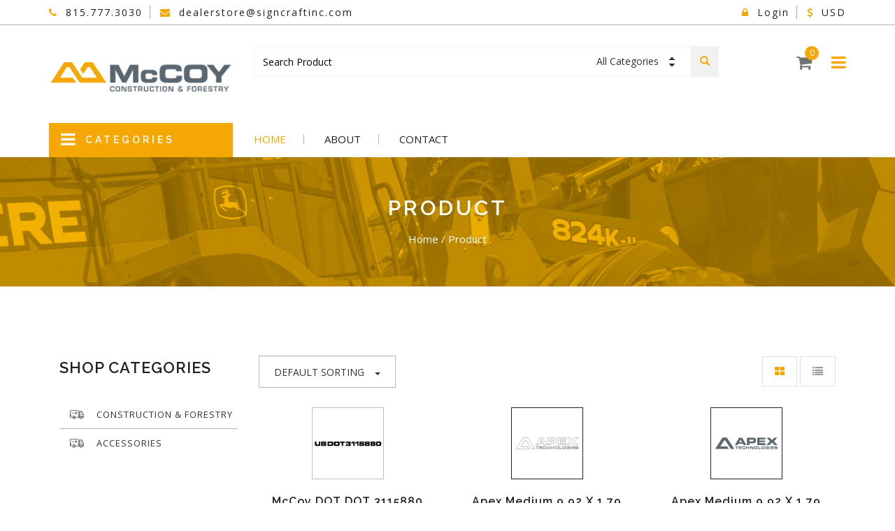

--- FILE ---
content_type: text/html; charset=utf-8
request_url: https://mccoy.signcraftinc.com/Product/ProductList?categoryId=84
body_size: 79481
content:

<!DOCTYPE html>
<html>
<head>
    <meta charset="utf-8" />
    <meta name="viewport" content="width=device-width, initial-scale=1.0">
    <title> MCCOY</title>
    <link rel="stylesheet" href="/Content/css/normalize.css">
    <link rel="stylesheet" href="/Content/css/main.css">
    <link rel="stylesheet" href="/Content/css/bootstrap.min.css">
    <link rel="stylesheet" href="/Content/css/animate.min.css">
    <link rel="stylesheet" href="/Content/css/font-awesome.min.css">
    <link rel="stylesheet" type="text/css" href="/Content/font/flaticon.css">
    <link rel="stylesheet" href="/Content/css/owl.carousel.min.css">
    <link rel="stylesheet" href="/Content/css/owl.theme.default.min.css">
    <link rel="stylesheet" href="/Content/css/nouislider.min.css">
    <link rel="stylesheet" href="/Content/css/flexslider.css" />
    <link rel="stylesheet" href="/Content/css/meanmenu.min.css">
    <link rel="stylesheet" href="/Content/css/select2.min.css">
    <link rel="stylesheet" href="/Content/css/sweet-alert.css">
    <link rel="stylesheet" href="/Content/css/style.css">
    <link rel="stylesheet" href="/Content/css/custom-style-theme.css">
    <script src="/bundles/modernizr?v=wBEWDufH_8Md-Pbioxomt90vm6tJN2Pyy9u9zHtWsPo1"></script>

    <script src="/bundles/jquery?v=SOk5_259oRPXSvZVIXCuUep3Tb0t-PRcmT1P3Rbj-Hc1"></script>

    <script src="http://maps.google.com/maps/api/js?key=AIzaSyBZCrmhjwVWu6AJaWflM7_BCywi90TkVZU&sensor=false"></script>
    
    
</head>
<body>
    <div class="wrapper-area">
        <header>
            <div class="header-area-style3" id="sticker">
                <div class="header-top">
                    <div class="header-top-inner-top header-block">
                        <div class="container">
                            <div class="row">
                                <div class="col-sm-8 col-xs-12">
                                    <div class="header-contact">
                                        <ul>
                                            <li><i class="fa fa-phone" aria-hidden="true"></i><a href="/"> 815.777.3030</a></li>
                                            <li><i class="fa fa-envelope" aria-hidden="true"></i><a href="mailto:dealerstore@signcraftinc.com"> dealerstore@signcraftinc.com</a></li>
                                        </ul>
                                    </div>
                                </div>
                                <div class="col-sm-4 col-xs-12">
                                    <div class="account-wishlist">
                                        <ul>
                                            <li><a href="/Account/Login"><i class="fa fa-lock" aria-hidden="true"></i> Login</a></li>
                                                                                        <li><a><i class="fa fa-usd" aria-hidden="true"></i> USD</a></li>
                                        </ul>
                                    </div>
                                </div>
                            </div>
                        </div>
                    </div>
                    <div class="header-top-inner-bottom">
                        <div class="container">
                            <div class="row">
                                <div class="col-lg-3 col-md-3 col-sm-3 col-xs-12 logo-block">
                                    <div class="logo-area">
                                        <a  id="logoImage" href="/"><img class="img-responsive" src="/Images/Logo.png" alt="logo"></a>
                                    </div>
                                </div>
                                <div class="col-lg-7 col-md-7 col-sm-7 col-xs-12 search-block">
                                    <div class="search-area">
                                        <div class="input-group" id="adv-search">
                                            <input id="ProductSearch" type="text" class="form-control" placeholder="Search Product" />
                                            <div class="input-group-btn">
                                                <div class="btn-group" role="group">
                                                    <div class="dropdown dropdown-lg">
                                                        <button type="button" class="btn btn-metro dropdown-toggle" data-toggle="dropdown" aria-expanded="false"><span>All Categories</span><i class="fa fa-caret-up" aria-hidden="true"></i><i class="fa fa-caret-down" aria-hidden="true"></i></button>
                                                        <div class="dropdown-menu dropdown-menu-right" role="menu">
                                                            <ul class="sidenav-nav">
        <li><a href="javascript:void(0)" id="searchCategory_83" data-categoryid="83"><i class="flaticon-truck"></i>Construction &amp; Forestry</a></li>
        <li><a href="javascript:void(0)" id="searchCategory_84" data-categoryid="84"><i class="flaticon-truck"></i>Accessories</a></li>
</ul>


                                                        </div>
                                                    </div>
                                                    <button id="btnProductSearch" type="button" class="btn btn-metro-search"><span class="glyphicon glyphicon-search" aria-hidden="true"></span></button>
                                                </div>
                                            </div>
                                        </div>
                                    </div>
                                </div>
                                <div class="col-lg-2 col-md-2 col-sm-2 col-xs-12 toggle_block">
                                    <ul class="header-cart-area">
                                        <li id="headerCart">
                                            
<div class="cart-area">
    <a href="javascript:void(0)"><i class="fa fa-shopping-cart" aria-hidden="true"></i><span id="cartCount">0</span></a>
</div>

                                        </li>
                                        <li>
                                            <div class="additional-menu-area" id="additional-menu-area">
                                                <div id="mySidenav" class="sidenav">
                                                    <a href="#" class="closebtn">×</a>
                                                    <div class="sidenav-search">
                                                        <div class="input-group stylish-input-group">
                                                            <input id="sidbarSearch" type="text" placeholder="Search Here . . ." class="form-control">
                                                            <span class="input-group-addon">
                                                                <button id="btnSidebarSearch" type="button">
                                                                    <span class="glyphicon glyphicon-search"></span>
                                                                </button>
                                                            </span>
                                                        </div>
                                                    </div>
                                                        <ul class="sidenav-login-registration">
                                                            <li>
                                                                <a id="sideMenuLoginLi">Login<span class="arrow"></span></a>
                                                                <div class="collapse" id="login">
                                                                    <div class="login-registration-field">
                                                                        <form id="frmLoginSideMenu">
                                                                            <label>Email Address *</label>
                                                                            <input type="text" id="sideLoginUser" name="sideLoginUser">
                                                                            <label>Password *</label>
                                                                            <input type="password" id="sideLoginPassword" name="sideLoginPassword">
                                                                            <button id="sideLoginbtnLogin" value="Login" type="button" class="btn-side-nav disabled">Login</button>
                                                                        </form>
                                                                    </div>
                                                                </div>
                                                            </li>
                                                                <li><a href="/Account/Login">Register</a></li>
                                                            <li class="menu-block"><a href="/">Home</a></li>
                                                            <li class="menu-block"><a href="/Home/About">About</a></li>
                                                            <li class="menu-block"><a href="/Home/Contact">Contact</a></li>
                                                        </ul>

                                                    <h3 class="ctg-name-title">Category Name List</h3>
                                                    <ul class="sidenav-nav">
        <li><a href="/Product/ProductList?categoryId=83"><i class="flaticon-truck"></i>Construction &amp; Forestry</a></li>
        <li><a href="/Product/ProductList?categoryId=84"><i class="flaticon-truck"></i>Accessories</a></li>
</ul>


                                                    <!-- times-->
                                                </div>
                                                <span class="side-menu-open side-menu-trigger"><i class="fa fa-bars" aria-hidden="true"></i></span>
                                            </div>
                                        </li>
                                    </ul>
                                </div>
                            </div>
                        </div>
                    </div>
                </div>
                <div class="header-bottom mobile-hide-menu">
                    <div class="container">
                        <div class="row">
                            <div class="col-lg-3 col-md-3 col-sm-4">
                                <div class="logo-area">
                                    <a id="logoImageSmall" href="/"><img class="img-responsive" src="/ImagesSmall/Logo.png" alt="logo"></a>
                                </div>
                                <div id="category-menu-area-top" class="category-menu-area">
                                    <h2 class="category-menu-title"><a href="javascript:void(0)"><i class="fa fa-bars" aria-hidden="true"></i></a>Categories</h2>
                                    
<ul class="category-menu-area-inner">
        <li>
                <a id="category_83" href="/Product/ProductList?categoryId=83" data-logo="Logo.png" data-banner="inner-page-banner.jpg"><i class="flaticon-truck"></i>Construction &amp; Forestry</a>
        </li>
        <li>
                <a id="category_84" href="/Product/ProductList?categoryId=84" data-logo="Logo.png" data-banner="inner-page-banner.jpg"><i class="flaticon-truck"></i>Accessories</a>
        </li>
</ul>



                                </div>
                            </div>
                            <div class="col-lg-9 col-md-9 col-sm-8">
                                <div class="main-menu-area">
                                    <nav>
                                        <ul>
                                            <li class="active"><a href="/">Home</a></li>
                                            <li><a href="/Home/About">About</a></li>
                                            <li><a href="/Home/Contact">Contact</a></li>
                                        </ul>
                                    </nav>
                                </div>
                            </div>
                        </div>
                    </div>
                    <!-- Mobile Menu Area Start Here -->
                    <div class="mobile-menu-area">
                        <div class="container">
                            <div class="row">
                                <div class="col-md-12">
                                    <div class="mobile-menu">
                                        <nav id="dropdown">
                                            <ul>
                                                <li class="active"><a href="javascript:void(0)">Home</a></li>
                                                <li><a href="/Home/About">About</a></li>
                                                <li><a href="/Home/Contact">Contact</a></li>
                                            </ul>
                                        </nav>
                                    </div>
                                </div>
                            </div>
                        </div>
                    </div>
                    
                    <!-- Mobile Menu Area End Here -->
                </div>
            </div>
        </header>
        


<div class="inner-page-banner-area">
    <div class="container">
        <div class="row">
            <div class="col-lg-12 col-md-12 col-sm-12 col-xs-12">
                <div class="breadcrumb-area">
                    <h1>Product</h1>
                    <ul>
                        <li><a href="/">Home</a> /</li>
                        <li><a href="#">Product</a></li>
                    </ul>
                </div>
            </div>
        </div>
    </div>
</div>
<div class="shop-page-area">
    <div class="container">
        <div class="row">
            <div class="col-lg-12 col-md-12 col-sm-12 col-xs-12">
                <div class="col-lg-3 col-md-3">
                    <div class="sidebar hidden-after-desk">
                        <h2 class="title-sidebar">SHOP CATEGORIES</h2>
                        <div class="category-menu-area sidebar-section-margin" id="category-menu-area">
                            
<ul class="category-menu-area-inner">
        <li>
                <a id="category_83" href="/Product/ProductList?categoryId=83" data-logo="Logo.png" data-banner="inner-page-banner.jpg"><i class="flaticon-truck"></i>Construction &amp; Forestry</a>
        </li>
        <li>
                <a id="category_84" href="/Product/ProductList?categoryId=84" data-logo="Logo.png" data-banner="inner-page-banner.jpg"><i class="flaticon-truck"></i>Accessories</a>
        </li>
</ul>



                        </div>
                                                                    </div>
                </div>
                <div id="productsListDiv">
                    

    <div class="col-lg-9 col-md-9 col-sm-12 col-xs-12">
        <div class="row">
            <div class="col-lg-6 col-md-6 col-sm-6 col-xs-7">
                <div class="inner-shop-top-left" id="ddl-sort">
                    <div class="dropdown">
                        <button class="btn btn-metro sorting-btn dropdown-toggle" type="button" data-toggle="dropdown" aria-expanded="false">
                            <lable>Default Sorting</lable><span class="caret"></span>
                        </button>
                        <ul class="dropdown-menu" role="menu">
                            <li><a href="javascript:void(0)">Part Number</a></li>
                            <li><a href="javascript:void(0)">Description</a></li>
                            <li><a href="javascript:void(0)">Price</a></li>
                        </ul>
                    </div>
                </div>
            </div>
            <div class="col-lg-6 col-md-6 col-sm-6 col-xs-5">
                <div class="inner-shop-top-right">
                    <ul>
                        <li class="active"><a href="#gried-view" data-toggle="tab" aria-expanded="false"><i class="fa fa-th-large"></i></a></li>
                        <li><a href="#list-view" data-toggle="tab" aria-expanded="true"><i class="fa fa-list"></i></a></li>
                    </ul>
                </div>
            </div>
        </div>
        <div id="productsGrid">
            <div class="row inner-section-space-top">
                <!-- Tab panes -->
                <div class="tab-content">
                    <div role="tabpanel" class="tab-pane active clear products-container" id="gried-view">
                            <div class="col-lg-4 col-md-4 col-sm-12 col-xs-12">
                                <div class="product-box1">

                                    <ul class="product-social">
                                            <li><a id="AddCustomTextLines_292081" data-productid="292081" href="javascript:void(0)"><i class="fa fa-shopping-cart" aria-hidden="true"></i></a></li>

                                        <li><a href="javascript:void(0)" id="ViewProductDetails_292081" data-productid="292081"><i class="fa fa-eye" aria-hidden="true"></i></a></li>
                                    </ul>

                                    <div class="product-img-holder">
                                            <a href="javascript:void(0)"><img src=" [data-uri]" height="190" width="113" alt="product"></a>

                                    </div>
                                    <div class="product-content-holder">
                                        <h3><a href="javascript:void(0)">McCoy DOT  DOT 3115880 </a></h3>
                                            <span><a href="javascript:void(0)">SIGN191380</a></span><span> | $8.85</span>
                                    </div>
                                </div>
                            </div>
                            <div class="col-lg-4 col-md-4 col-sm-12 col-xs-12">
                                <div class="product-box1">

                                    <ul class="product-social">
                                            <li><a id="AddCart_332538" data-productid="332538" href="javascript:void(0)"><i class="fa fa-shopping-cart" aria-hidden="true"></i></a></li>

                                        <li><a href="javascript:void(0)" id="ViewProductDetails_332538" data-productid="332538"><i class="fa fa-eye" aria-hidden="true"></i></a></li>
                                    </ul>

                                    <div class="product-img-holder">
                                            <a href="javascript:void(0)"><img src="/Images/Thumbnail/SIGN197235.jpg" height="190" width="113" alt="product"></a>

                                    </div>
                                    <div class="product-content-holder">
                                        <h3><a href="javascript:void(0)">Apex Medium 9.92 X 1.79 White </a></h3>
                                            <span><a href="javascript:void(0)">SIGN197235</a></span><span> | $1800.00</span>
                                    </div>
                                </div>
                            </div>
                            <div class="col-lg-4 col-md-4 col-sm-12 col-xs-12">
                                <div class="product-box1">

                                    <ul class="product-social">
                                            <li><a id="AddCart_332540" data-productid="332540" href="javascript:void(0)"><i class="fa fa-shopping-cart" aria-hidden="true"></i></a></li>

                                        <li><a href="javascript:void(0)" id="ViewProductDetails_332540" data-productid="332540"><i class="fa fa-eye" aria-hidden="true"></i></a></li>
                                    </ul>

                                    <div class="product-img-holder">
                                            <a href="javascript:void(0)"><img src="/Images/Thumbnail/SIGN197236.jpg" height="190" width="113" alt="product"></a>

                                    </div>
                                    <div class="product-content-holder">
                                        <h3><a href="javascript:void(0)">Apex Medium 9.92 X 1.79 Gray </a></h3>
                                            <span><a href="javascript:void(0)">SIGN197236</a></span><span> | $1800.00</span>
                                    </div>
                                </div>
                            </div>
                            <div class="col-lg-4 col-md-4 col-sm-12 col-xs-12">
                                <div class="product-box1">

                                    <ul class="product-social">
                                            <li><a id="AddCart_332541" data-productid="332541" href="javascript:void(0)"><i class="fa fa-shopping-cart" aria-hidden="true"></i></a></li>

                                        <li><a href="javascript:void(0)" id="ViewProductDetails_332541" data-productid="332541"><i class="fa fa-eye" aria-hidden="true"></i></a></li>
                                    </ul>

                                    <div class="product-img-holder">
                                            <a href="javascript:void(0)"><img src="/Images/Thumbnail/SIGN197237.jpg" height="190" width="113" alt="product"></a>

                                    </div>
                                    <div class="product-content-holder">
                                        <h3><a href="javascript:void(0)">Apex Small 2.96 X .53 White </a></h3>
                                            <span><a href="javascript:void(0)">SIGN197237</a></span><span> | $0.00</span>
                                    </div>
                                </div>
                            </div>
                            <div class="col-lg-4 col-md-4 col-sm-12 col-xs-12">
                                <div class="product-box1">

                                    <ul class="product-social">
                                            <li><a id="AddCart_332546" data-productid="332546" href="javascript:void(0)"><i class="fa fa-shopping-cart" aria-hidden="true"></i></a></li>

                                        <li><a href="javascript:void(0)" id="ViewProductDetails_332546" data-productid="332546"><i class="fa fa-eye" aria-hidden="true"></i></a></li>
                                    </ul>

                                    <div class="product-img-holder">
                                            <a href="javascript:void(0)"><img src="/Images/Thumbnail/SIGN197238.jpg" height="190" width="113" alt="product"></a>

                                    </div>
                                    <div class="product-content-holder">
                                        <h3><a href="javascript:void(0)">Apex Small 2.96 X .53 Gray </a></h3>
                                            <span><a href="javascript:void(0)">SIGN197238</a></span><span> | $0.00</span>
                                    </div>
                                </div>
                            </div>
                    </div>
                    <!-- List Style -->
                    <div role="tabpanel" class="tab-pane clear products-container" id="list-view">
                            <div class="col-lg-12 col-md-12 col-sm-4 col-xs-12">
                                <div class="product-box2">
                                    <div class="media">
                                            <a class="pull-left" href="javascript:void(0)"><img src=" [data-uri]" height="190" width="113" alt="product"></a>
                                        <div class="media-body">
                                            <div class="product-box2-content">
                                                <h3><a href="javascript:void(0)">McCoy DOT  DOT 3115880 </a></h3>
                                                <span>SIGN191380</span>
                                                <span>$8.85</span>
                                            </div>
                                            <ul class="product-box2-cart">
                                                    <li><a id="TabAddCustomTextLines_292081" data-productid="292081" href="javascript:void(0)">Add To Cart</a></li>

                                                <li><a id="ViewProductDetailsGrid_292081" href="javascript:void(0)" data-productid="292081"><i class="fa fa-eye" aria-hidden="true"></i></a></li>
                                            </ul>
                                        </div>
                                    </div>
                                </div>
                            </div>
                            <div class="col-lg-12 col-md-12 col-sm-4 col-xs-12">
                                <div class="product-box2">
                                    <div class="media">
                                            <a class="pull-left" href="javascript:void(0)"><img src="/Images/Full/SIGN197235.jpg" height="190" width="113" alt="product"></a>
                                        <div class="media-body">
                                            <div class="product-box2-content">
                                                <h3><a href="javascript:void(0)">Apex Medium 9.92 X 1.79 White </a></h3>
                                                <span>SIGN197235</span>
                                                <span>$1800.00</span>
                                                    <p>Apex Medium 9.92 X 1.79 Gray 
Web price is priced single - call for special qtys </p>
                                            </div>
                                            <ul class="product-box2-cart">
                                                    <li><a id="TabAddCart_332538" data-productid="332538" href="javascript:void(0)">Add To Cart</a></li>

                                                <li><a id="ViewProductDetailsGrid_332538" href="javascript:void(0)" data-productid="332538"><i class="fa fa-eye" aria-hidden="true"></i></a></li>
                                            </ul>
                                        </div>
                                    </div>
                                </div>
                            </div>
                            <div class="col-lg-12 col-md-12 col-sm-4 col-xs-12">
                                <div class="product-box2">
                                    <div class="media">
                                            <a class="pull-left" href="javascript:void(0)"><img src="/Images/Full/SIGN197236.jpg" height="190" width="113" alt="product"></a>
                                        <div class="media-body">
                                            <div class="product-box2-content">
                                                <h3><a href="javascript:void(0)">Apex Medium 9.92 X 1.79 Gray </a></h3>
                                                <span>SIGN197236</span>
                                                <span>$1800.00</span>
                                                    <p>Apex Medium 9.92 X 1.79 White 
Web price is priced single - call for special qtys </p>
                                            </div>
                                            <ul class="product-box2-cart">
                                                    <li><a id="TabAddCart_332540" data-productid="332540" href="javascript:void(0)">Add To Cart</a></li>

                                                <li><a id="ViewProductDetailsGrid_332540" href="javascript:void(0)" data-productid="332540"><i class="fa fa-eye" aria-hidden="true"></i></a></li>
                                            </ul>
                                        </div>
                                    </div>
                                </div>
                            </div>
                            <div class="col-lg-12 col-md-12 col-sm-4 col-xs-12">
                                <div class="product-box2">
                                    <div class="media">
                                            <a class="pull-left" href="javascript:void(0)"><img src="/Images/Full/SIGN197237.jpg" height="190" width="113" alt="product"></a>
                                        <div class="media-body">
                                            <div class="product-box2-content">
                                                <h3><a href="javascript:void(0)">Apex Small 2.96 X .53 White </a></h3>
                                                <span>SIGN197237</span>
                                                <span>$0.00</span>
                                                    <p>Apex Small 2.96 X .53 White
Web price is priced single - call for special qtys </p>
                                            </div>
                                            <ul class="product-box2-cart">
                                                    <li><a id="TabAddCart_332541" data-productid="332541" href="javascript:void(0)">Add To Cart</a></li>

                                                <li><a id="ViewProductDetailsGrid_332541" href="javascript:void(0)" data-productid="332541"><i class="fa fa-eye" aria-hidden="true"></i></a></li>
                                            </ul>
                                        </div>
                                    </div>
                                </div>
                            </div>
                            <div class="col-lg-12 col-md-12 col-sm-4 col-xs-12">
                                <div class="product-box2">
                                    <div class="media">
                                            <a class="pull-left" href="javascript:void(0)"><img src="/Images/Full/SIGN197238.jpg" height="190" width="113" alt="product"></a>
                                        <div class="media-body">
                                            <div class="product-box2-content">
                                                <h3><a href="javascript:void(0)">Apex Small 2.96 X .53 Gray </a></h3>
                                                <span>SIGN197238</span>
                                                <span>$0.00</span>
                                                    <p>Apex Small 2.96 X .53 Gray 
Web price is priced single - call for special qtys </p>
                                            </div>
                                            <ul class="product-box2-cart">
                                                    <li><a id="TabAddCart_332546" data-productid="332546" href="javascript:void(0)">Add To Cart</a></li>

                                                <li><a id="ViewProductDetailsGrid_332546" href="javascript:void(0)" data-productid="332546"><i class="fa fa-eye" aria-hidden="true"></i></a></li>
                                            </ul>
                                        </div>
                                    </div>
                                </div>
                            </div>
                    </div>
                </div>
            </div>
        </div>
        <div class="row">
            <div class="col-lg-12 col-md-12 col-sm-12 col-xs-12">
                <ul id="paginations" class="mypagination">
                        <li class="active"><a href="javascript:void(0)">ALL</a></li>

                </ul>
            </div>
        </div>
    </div>
<input id="TotalRecords" type="hidden" value="5" />

                </div>
            </div>
        </div>
    </div>
</div>

<div id="productModal" class="modal fade" role="dialog">
    <div class="modal-dialog">
        <div class="modal-body">

        </div>
        <div class="modal-footer">
            <a id="CloseProductDetailModal" href="javascript:void(0)" class="btn-services-shop-now">Close</a>
        </div>
    </div>
</div>

<div id="ImageModal" class="modal fade" role="dialog">
    <div class="modal-dialog" style="width:90%">
        <div class="modal-body">

        </div>
        <div class="modal-footer">
            <a href="#" class="btn-services-shop-now" data-dismiss="modal">Close</a>
        </div>
    </div>
</div>
        <footer>
            <div class="footer-area">
                <div class="footer-area-top">
                    <div class="container">
                        <div class="row">
                            <div class="col-lg-3 col-md-3 col-sm-6 col-xs-12">
                                <div class="footer-box">
                                    <h3>Information</h3>
                                    <ul class="info-list">
                                        <li><a href="/Home/About">About us</a></li>
                                        <li><a href="/Home/Contact">Contact us</a></li>
                                    </ul>
                                </div>
                            </div>
                            <div class="col-lg-3 col-md-3 col-sm-6 col-xs-12">
                                <div class="footer-box">
                                    <h3>My Account</h3>
                                    <ul class="info-list">
                                        <li><a href="/MyAccount/Details#orders">Order History</a></li>
                                        <li><a href="/Cart/CartList">View Cart</a></li>
                                                                            </ul>
                                </div>
                            </div>
                                                    </div>
                    </div>
                </div>
                <div class="footer-area-bottom">
                    <div class="container">
                        <div class="row">
                            <div class="col-lg-8 col-md-8 col-sm-12 col-xs-12">
                                <p>© 2019 Camelot All Rights Reserved.</p>
                            </div>
                            <div class="col-lg-4 col-md-4 col-sm-12 col-xs-12">
                                <ul class="payment-method">
                                    <li>
                                        <a href="javascript:void(0)"><img src="/Images/payment-method1.jpg" alt="payment-method"></a>
                                    </li>
                                    <li>
                                        <a href="javascript:void(0)"><img src="/Images/payment-method4.jpg" alt="payment-method"></a>
                                    </li>
                                </ul>
                            </div>
                        </div>
                    </div>
                </div>
            </div>
        </footer>
    </div>
    <div id="preloader"></div>
    <script src="/bundles/scripts?v=anhgBCnzY-hzbZUKKgF6TLRQTNx5lhhxgw2fnEoAnlc1"></script>

    
</body>
</html>


--- FILE ---
content_type: text/css
request_url: https://mccoy.signcraftinc.com/Content/font/flaticon.css
body_size: 1617
content:
	/*
  	Flaticon icon font: Flaticon
  	Creation date: 01/08/2016 12:02
  	*/

@font-face {
  font-family: "Flaticon";
  src: url("Flaticon.eot");
  src: url("Flaticon.eot?#iefix") format("embedded-opentype"),
       url("Flaticon.woff") format("woff"),
       url("Flaticon.ttf") format("truetype"),
       url("Flaticon.svg#Flaticon") format("svg");
  font-weight: normal;
  font-style: normal;
}

@media screen and (-webkit-min-device-pixel-ratio:0) {
  @font-face {
    font-family: "Flaticon";
    src: url("Flaticon.svg#Flaticon") format("svg");
  }
}

[class^="flaticon-"]:before, [class*=" flaticon-"]:before,
[class^="flaticon-"]:after, [class*=" flaticon-"]:after {   
  font-family: Flaticon;
        font-size: 20px;
font-style: normal;
margin-left: 20px;
}

.flaticon-back:before { content: "\f100"; }
.flaticon-down-arrow:before { content: "\f101"; }
.flaticon-dress:before { content: "\f102"; }
.flaticon-dress-1:before { content: "\f103"; }
.flaticon-fashion:before { content: "\f104"; }
.flaticon-headphones:before { content: "\f105"; }
.flaticon-necklace:before { content: "\f106"; }
.flaticon-next:before { content: "\f107"; }
.flaticon-plug:before { content: "\f108"; }
.flaticon-polo:before { content: "\f109"; }
.flaticon-reload:before { content: "\f10a"; }
.flaticon-screen:before { content: "\f10b"; }
.flaticon-shopping-bag:before { content: "\f10c"; }
.flaticon-technology:before { content: "\f10d"; }
.flaticon-transport:before { content: "\f10e"; }
.flaticon-truck:before { content: "\f10f"; }
.flaticon-up-chevron:before { content: "\f110"; }

--- FILE ---
content_type: text/css
request_url: https://mccoy.signcraftinc.com/Content/css/style.css
body_size: 316516
content:
@import url(https://fonts.googleapis.com/css?family=Raleway:400,500,600);
@import url(https://fonts.googleapis.com/css?family=Open+Sans:400,600);
/*--------------------------------------------

Template Name: Metro | Responsive HTML5 Template
Template URI: https://radiustheme.com/
Description: Metro | Responsive HTML5 Template which is used for eCommerce business.
Author: Radius Theme
Author URI: https://radiustheme.com/
Version: 1.0

------------------------------------------------*/
/*----------------------------------------------

===================   
CSS INDEX
===================
1. Theme Default CSS 
  1.1 Section Title styles
  1.2 Button styles
  1.3 Search Box styles
  1.4 Owl Carousel Common styles
  1.5 ScrollUp styles
  1.6 Preloader styles
2. Header Area 
  2.1 Header Commomn Area styles
  2.2 Home1 Header Area styles
  2.3 Home2 Header Area styles 
  2.4 Home3 Header Area styles
  2.5 Home4 Header Area styles 
  2.6 Stick Menu Area styles
  2.7 Mobile Menu Area styles
3. Slider Area
  3.1 Slider 1 styles
  3.2 Slider 2 styles
  3.3 Slider 3 styles
  3.4 Slider 4 styles
4. Inner Page Bennar Area styles
5. Pagination styles
6. About Us Page Area styles
7. Services Area
  7.1 Services1 Area styles
  7.2 Services2 Area styles
  7.3 Services3 Area styles
8. Brand Area styles
9. Offer Area
  9.1 Offer1 Area styles
  9.2 Offer2 Area styles
10. Isotop Area
  10.1 My Isotop1 Area styles
  10.2 My Isotop2 Area styles
  10.3 My Isotop3 Area styles
11. Expert Team Area styles
12. Advantage Area
  12.1 Advantage1 Area styles
  12.2 Advantage2 Area styles 
  12.3 Advantage3 Area styles
  12.4 Advantage4 Area styles
13. Best Seller Area styles
14. Blog Box Area 
  14.1 Blog Box Common Area styles
  14.2 Blog1 Box Area styles
  14.3 Blog2 Box Area styles
  14.4 Blog3 Box Area styles
15. Blog Page Area styles   
16. Single Blog Page Area styles
17. Portfolio Page Area
  17.1 Portfolio1 Page Area styles
  17.2 Portfolio2 Page Area styles
18. Featured Area 
  18.1 Featured Area styles
  18.2 Featured 2 Area styles
19. Shop Area
  19.1 Shop Common styles
  19.2 Shop Product Box1 styles
  19.3 Shop Product Box2 styles
  19.4 Shop Product Box3 styles
  19.5 Shop Product Box4 styles
20. Product Details Page Area
  20.1 Product Details1 Page Area styles
  20.2 Product Details2 Page Area styles
21. Sidebar Area
  21.1 Sidebar Banner Area styles
  21.2 Sidebar Search Area styles
  21.3 Sidebar Archives Area styles
  21.4 Sidebar Recent Posts Area styles
  21.5 Sidebar Best Products Area styles
  21.6 Sidebar Filter By Price Area styles
  21.7 Sidebar Product Tags Area styles
22. Login Registration Page Area styles
23. Checkout Page Area styles
24. Cart Page Area styles
25. Order History Page Area styles
26. Order Details Page Area styles
27. My Account Page Area styles 
28. Contact Page Area styles 
29. 404 Error Page Area styles
30. Footer Area styles 
31. Modal Dialog Area styles 

===================   
End CSS INDEX
===================
--------------------------------------------*/
/*=====================================
1. Theme Default CSS  
=======================================*/
html,
body {
    height: 100%;
    font-family: 'Open Sans', sans-serif;
    font-size: 15px;
    line-height: 25px;
    font-weight: 400;
    vertical-align: baseline;
    background: #ffffff;
    color: #333333;
}

h1,
h2,
h3,
h4,
h5,
h6 {
    font-family: 'Raleway', sans-serif;
    line-height: 1.5;
    font-weight: 600;
    margin: 0 0 20px 0;
}

h1 {
    font-size: 48px;
}

h2 {
    font-size: 30px;
}

h3 {
    font-size: 20px;
}

p {
    margin: 0 0 24px;
}

a {
    text-decoration: none;
}

    a:active,
    a:hover,
    a:focus {
        text-decoration: none;
        outline: 0 none;
    }

.btn:active,
.btn:hover,
.btn:focus {
    outline: 0 none;
}

img {
    max-width: 100%;
    height: auto;
}

ul {
    list-style: outside none none;
    margin: 0;
    padding: 0;
}

.clear:after {
    clear: both;
    content: "";
    display: block;
}

.sidebar-section-margin {
    margin-bottom: 40px;
}

.inner-section-space-top {
    padding: 30px 0 0 0;
}

@media only screen and (max-width: 991px) {
    .hidden-after-desk {
        display: none;
    }
}

@media only screen and (max-width: 767px) {
    .hidden-after-tab {
        display: none;
    }
}

@media only screen and (max-width: 991px) {
    .hidden-before-tab {
        display: none;
    }
}

@media only screen and (max-width: 991px) {
    .padding-top-0-after-desk {
        padding-top: 0 !important;
    }
}

.solid-divider {
    position: relative;
}

    .solid-divider:after {
        position: absolute;
        content: "";
        height: 1px;
        width: 100%;
        background: #b6b6b6;
        left: 0;
        bottom: 0;
    }

.solid-underline {
    position: relative;
    padding-bottom: 15px;
    margin-bottom: 20px;
}

    .solid-underline:after {
        position: absolute;
        content: "";
        height: 1px;
        width: 100%;
        background: #b6b6b6;
        left: 0;
        bottom: 0;
    }

.solid-underline-comments {
    position: relative;
    padding-bottom: 38px;
    margin-bottom: 46px;
}

    .solid-underline-comments:after {
        position: absolute;
        content: "";
        height: 1px;
        width: 100%;
        background: #b6b6b6;
        left: 0;
        bottom: 0;
    }

.col-xs-15,
.col-sm-15,
.col-md-15,
.col-lg-15 {
    position: relative;
    min-height: 1px;
    padding-right: 15px;
    padding-left: 15px;
}

.col-xs-15 {
    width: 20%;
    float: left;
}

@media (min-width: 768px) {
    .col-sm-15 {
        width: 20%;
        float: left;
    }
}

@media (min-width: 992px) {
    .col-md-15 {
        width: 20%;
        float: left;
    }
}

@media (min-width: 1200px) {
    .col-lg-15 {
        width: 20%;
        float: left;
    }
}

.wrapper-area {
    overflow: hidden;
}

@media only screen and (max-width: 767px) {
    /*header {
        display: none;
    }*/
    .header-block, .logo-block, .search-block, .mobile-hide-menu, .meanmenu-reveal, .meanclose {
        display: none !important;
    }

    .toggle_block {
        margin-top: -80px;
        z-index: 999999;
        position: fixed;
        width: 150px;
        right: 0;
    }

    .menu-block {
        display: block !important;
    }

    .cart-area > ul {
        right: -55px !important;
    }
}
/*----------------------------------------
1.1 Section Title styles
----------------------------------------*/
.section-title {
    text-align: center;
}

    .section-title h2 {
        margin-bottom: 30px;
        letter-spacing: 2px;
        color: #212121;
        text-transform: uppercase;
        display: inline-block;
    }

@media only screen and (max-width: 479px) {
    .section-title h2 {
        font-size: 24px;
        letter-spacing: 1px;
    }
}

.section-title .title-bar-left {
    position: relative;
}

@media only screen and (max-width: 479px) {
    .section-title .title-bar-left {
        display: none;
    }
}

.section-title .title-bar-left:before {
    content: "";
    position: absolute;
    border-bottom: 1px solid #b6b6b6;
    border-top: 1px solid #b6b6b6;
    height: 4px;
    background: transparent;
    width: 236px;
    top: 0;
    right: 20px;
    z-index: 1;
}

.section-title .title-bar-right {
    position: relative;
}

@media only screen and (max-width: 479px) {
    .section-title .title-bar-right {
        display: none;
    }
}

.section-title .title-bar-right:before {
    content: "";
    position: absolute;
    border-bottom: 1px solid #b6b6b6;
    border-top: 1px solid #b6b6b6;
    height: 4px;
    background: transparent;
    width: 236px;
    top: 0;
    left: 20px;
    z-index: 1;
}

.title-carousel {
    font-size: 24px;
    letter-spacing: 1px;
    color: #212121;
    text-transform: uppercase;
    position: relative;
    margin-bottom: 30px;
}

@media only screen and (max-width: 479px) {
    .title-carousel {
        text-align: center;
    }
}

.title-carousel:after {
    content: "";
    position: absolute;
    border-bottom: 1px solid #b6b6b6;
    border-top: 1px solid #b6b6b6;
    height: 4px;
    background: transparent;
    width: 62%;
    right: 9%;
    top: 45%;
    z-index: 1;
}

@media only screen and (max-width: 1199px) {
    .title-carousel:after {
        display: none;
    }
}

.title-sidebar {
    position: relative;
    letter-spacing: 1px;
    text-transform: uppercase;
    font-size: 22px;
    color: #212121;
    margin-bottom: 30px;
}

.cart-area-title {
    font-size: 24px;
    color: #333333;
    letter-spacing: 1px;
    text-transform: uppercase;
}
/*----------------------------------------
1.2 Button styles
----------------------------------------*/
.btn-shop-now {
    position: relative;
    background: #111111;
    font-size: 13px;
    text-transform: uppercase;
    font-weight: 600;
    color: #ffffff;
    letter-spacing: 2px;
    display: block;
    padding: 6px 20px;
    border: 1px solid #111111;
    -webkit-transition: all 0.5s ease-out;
    -moz-transition: all 0.5s ease-out;
    -ms-transition: all 0.5s ease-out;
    -o-transition: all 0.5s ease-out;
    transition: all 0.5s ease-out;
}

    .btn-shop-now i {
        padding-left: 10px;
        font-size: 14px;
        -webkit-transition: all 0.5s ease-out;
        -moz-transition: all 0.5s ease-out;
        -ms-transition: all 0.5s ease-out;
        -o-transition: all 0.5s ease-out;
        transition: all 0.5s ease-out;
    }

    .btn-shop-now:hover {
        color: #111111;
        background: transparent;
        -webkit-transition: all 0.5s ease-out;
        -moz-transition: all 0.5s ease-out;
        -ms-transition: all 0.5s ease-out;
        -o-transition: all 0.5s ease-out;
        transition: all 0.5s ease-out;
    }

.btn-shop-now-fill-slider {
    background: #111111;
    font-size: 12px;
    text-transform: uppercase;
    font-weight: 600;
    color: #ffffff !important;
    letter-spacing: 4px;
    display: inline-block;
    padding: 12px 45px;
    border: 1px solid #111111;
    -webkit-transition: all 0.5s ease-out;
    -moz-transition: all 0.5s ease-out;
    -ms-transition: all 0.5s ease-out;
    -o-transition: all 0.5s ease-out;
    transition: all 0.5s ease-out;
}

@media only screen and (max-width: 1199px) {
    .btn-shop-now-fill-slider {
        padding: 10px 30px;
    }
}

@media only screen and (max-width: 767px) {
    .btn-shop-now-fill-slider {
        padding: 8px 25px;
    }
}

.btn-shop-now-fill-slider:hover {
    background: #070707;
    color: #ffffff;
    -webkit-transition: all 0.5s ease-out;
    -moz-transition: all 0.5s ease-out;
    -ms-transition: all 0.5s ease-out;
    -o-transition: all 0.5s ease-out;
    transition: all 0.5s ease-out;
}

.btn-shop-now-fill {
    background: #111111;
    font-size: 14px;
    text-transform: uppercase;
    font-weight: 600;
    color: #ffffff;
    letter-spacing: 4px;
    display: inline-block;
    padding: 10px 30px;
    border: 1px solid #111111;
    -webkit-transition: all 0.5s ease-out;
    -moz-transition: all 0.5s ease-out;
    -ms-transition: all 0.5s ease-out;
    -o-transition: all 0.5s ease-out;
    transition: all 0.5s ease-out;
}

@media only screen and (max-width: 1199px) {
    .btn-shop-now-fill {
        padding: 10px 30px;
    }
}

@media only screen and (max-width: 767px) {
    .btn-shop-now-fill {
        padding: 8px 25px;
    }
}

.btn-shop-now-fill:hover {
    background: transparent;
    color: #111111;
    -webkit-transition: all 0.5s ease-out;
    -moz-transition: all 0.5s ease-out;
    -ms-transition: all 0.5s ease-out;
    -o-transition: all 0.5s ease-out;
    transition: all 0.5s ease-out;
}

.btn-add-to-cart-fill {
    background: #ffffff;
    font-size: 12px;
    text-transform: uppercase;
    font-weight: 600;
    color: #111111;
    letter-spacing: 3px;
    display: inline-block;
    padding: 12px 30px;
    border: 1px solid #111111;
    -webkit-transition: all 0.5s ease-out;
    -moz-transition: all 0.5s ease-out;
    -ms-transition: all 0.5s ease-out;
    -o-transition: all 0.5s ease-out;
    transition: all 0.5s ease-out;
}

    .btn-add-to-cart-fill:hover {
        color: #ffffff;
        background: #111111;
        border: 1px solid #ffffff;
        -webkit-transition: all 0.5s ease-out;
        -moz-transition: all 0.5s ease-out;
        -ms-transition: all 0.5s ease-out;
        -o-transition: all 0.5s ease-out;
        transition: all 0.5s ease-out;
    }

.btn-add-to-cart-fill-box4 {
    background: #ffffff;
    font-size: 12px;
    text-transform: uppercase;
    font-weight: 600;
    color: #111111;
    letter-spacing: 2px;
    display: inline-block;
    padding: 12px 30px;
    border: 1px solid #111111;
    -webkit-transition: all 0.5s ease-out;
    -moz-transition: all 0.5s ease-out;
    -ms-transition: all 0.5s ease-out;
    -o-transition: all 0.5s ease-out;
    transition: all 0.5s ease-out;
}

@media only screen and (max-width: 767px) {
    .btn-add-to-cart-fill-box4 {
        padding: 5px 12px;
        letter-spacing: 1px;
    }
}

@media only screen and (max-width: 320px) {
    .btn-add-to-cart-fill-box4 {
        padding: 1px 8px 0;
        letter-spacing: 0;
        font-size: 10px;
    }
}

.btn-add-to-cart-fill-box4:hover {
    color: #ffffff;
    background: #111111;
    border: 1px solid #ffffff;
    -webkit-transition: all 0.5s ease-out;
    -moz-transition: all 0.5s ease-out;
    -ms-transition: all 0.5s ease-out;
    -o-transition: all 0.5s ease-out;
    transition: all 0.5s ease-out;
}

.btn-add-to-cart-fill-box3 {
    background: #ffffff;
    font-size: 12px;
    text-transform: uppercase;
    font-weight: 600;
    color: #111111;
    letter-spacing: 2px;
    display: inline-block;
    padding: 12px 30px;
    border: 1px solid #111111;
    -webkit-transition: all 0.5s ease-out;
    -moz-transition: all 0.5s ease-out;
    -ms-transition: all 0.5s ease-out;
    -o-transition: all 0.5s ease-out;
    transition: all 0.5s ease-out;
}

@media only screen and (max-width: 479px) {
    .btn-add-to-cart-fill-box3 {
        padding: 5px 12px;
        letter-spacing: 1px;
    }
}

.btn-add-to-cart-fill-box3:hover {
    color: #ffffff;
    background: #111111;
    border: 1px solid #ffffff;
    -webkit-transition: all 0.5s ease-out;
    -moz-transition: all 0.5s ease-out;
    -ms-transition: all 0.5s ease-out;
    -o-transition: all 0.5s ease-out;
    transition: all 0.5s ease-out;
}

.btn-add-to-cart-fill-black {
    background: #111111;
    font-size: 14px;
    text-transform: uppercase;
    font-weight: 600;
    color: #ffffff;
    letter-spacing: 3px;
    display: inline-block;
    padding: 12px 30px;
    border: 1px solid #ffffff;
    -webkit-transition: all 0.5s ease-out;
    -moz-transition: all 0.5s ease-out;
    -ms-transition: all 0.5s ease-out;
    -o-transition: all 0.5s ease-out;
    transition: all 0.5s ease-out;
}

    .btn-add-to-cart-fill-black:hover {
        color: #111111;
        background: #ffffff;
        border: 1px solid #111111;
        -webkit-transition: all 0.5s ease-out;
        -moz-transition: all 0.5s ease-out;
        -ms-transition: all 0.5s ease-out;
        -o-transition: all 0.5s ease-out;
        transition: all 0.5s ease-out;
    }

.btn-send-message {
    background: #111111;
    font-size: 14px;
    text-transform: uppercase;
    font-weight: 600;
    color: #ffffff;
    letter-spacing: 2px;
    display: inline-block;
    padding: 12px 40px;
    border: 1px solid #111111;
    -webkit-transition: all 0.3s ease-out;
    -moz-transition: all 0.3s ease-out;
    -ms-transition: all 0.3s ease-out;
    -o-transition: all 0.3s ease-out;
    transition: all 0.3s ease-out;
}

    .btn-send-message:hover {
        color: #111111;
        background: transparent;
        -webkit-transition: all 0.3s ease-out;
        -moz-transition: all 0.3s ease-out;
        -ms-transition: all 0.3s ease-out;
        -o-transition: all 0.3s ease-out;
        transition: all 0.3s ease-out;
    }

.btn-side-nav {
    margin-top: 20px;
    background: #111111;
    font-size: 12px;
    text-transform: uppercase;
    font-weight: 600;
    color: #ffffff;
    letter-spacing: 2px;
    display: inline-block;
    padding: 7px 30px;
    border: 1px solid #111111;
    -webkit-transition: all 0.3s ease-out;
    -moz-transition: all 0.3s ease-out;
    -ms-transition: all 0.3s ease-out;
    -o-transition: all 0.3s ease-out;
    transition: all 0.3s ease-out;
}

    .btn-side-nav:hover {
        color: #ffffff;
        background: #070707;
        border: 1px solid #070707;
        -webkit-transition: all 0.3s ease-out;
        -moz-transition: all 0.3s ease-out;
        -ms-transition: all 0.3s ease-out;
        -o-transition: all 0.3s ease-out;
        transition: all 0.3s ease-out;
    }

.btn-services-shop-now {
    border: 1px solid #111111;
    background: #111111;
    font-size: 13px;
    text-transform: uppercase;
    font-weight: 600;
    color: #ffffff;
    letter-spacing: 2px;
    display: inline-block;
    padding: 8px 30px;
    -webkit-transition: all 0.3s ease-out;
    -moz-transition: all 0.3s ease-out;
    -ms-transition: all 0.3s ease-out;
    -o-transition: all 0.3s ease-out;
    transition: all 0.3s ease-out;
}

@media only screen and (max-width: 479px) {
    .btn-services-shop-now {
        padding: 8px 20px;
    }
}

@media only screen and (max-width: 320px) {
    .btn-services-shop-now {
        padding: 5px 10px;
        font-size: 12px;
    }
}

.btn-services-shop-now:hover {
    color: #111111;
    background: transparent;
    -webkit-transition: all 0.3s ease-out;
    -moz-transition: all 0.3s ease-out;
    -ms-transition: all 0.3s ease-out;
    -o-transition: all 0.3s ease-out;
    transition: all 0.3s ease-out;
}

.btn-apply-coupon {
    background: #111111;
    font-size: 14px;
    text-transform: uppercase;
    font-weight: 600;
    color: #ffffff;
    letter-spacing: 2px;
    display: inline-block;
    padding: 12px 20px;
    border: 1px solid #111111;
    -webkit-transition: all 0.3s ease-out;
    -moz-transition: all 0.3s ease-out;
    -ms-transition: all 0.3s ease-out;
    -o-transition: all 0.3s ease-out;
    transition: all 0.3s ease-out;
}

@media only screen and (max-width: 320px) {
    .btn-apply-coupon {
        font-size: 12px;
    }
}

.btn-apply-coupon:hover {
    color: #111111;
    background: transparent;
    border: 1px solid #111111;
    -webkit-transition: all 0.3s ease-out;
    -moz-transition: all 0.3s ease-out;
    -ms-transition: all 0.3s ease-out;
    -o-transition: all 0.3s ease-out;
    transition: all 0.3s ease-out;
}

.btn-checkout {
    background: #ffffff;
    font-size: 12px;
    text-transform: uppercase;
    font-weight: 600;
    color: #070707;
    letter-spacing: 2px;
    display: inline-block;
    padding: 5px 25px;
    border: 1px solid #111111;
    -webkit-transition: all 0.5s ease-out;
    -moz-transition: all 0.5s ease-out;
    -ms-transition: all 0.5s ease-out;
    -o-transition: all 0.5s ease-out;
    transition: all 0.5s ease-out;
}

    .btn-checkout i {
        margin-right: 10px;
    }

    .btn-checkout:hover {
        color: #ffffff;
        background: #111111;
        -webkit-transition: all 0.5s ease-out;
        -moz-transition: all 0.5s ease-out;
        -ms-transition: all 0.5s ease-out;
        -o-transition: all 0.5s ease-out;
        transition: all 0.5s ease-out;
    }

.btn-error {
    background: #111111;
    padding: 12px 33px;
    color: #ffffff;
    border-radius: 0;
    text-transform: uppercase;
    font-weight: 600;
    margin-top: 30px;
    border: 1px solid #111111;
    -webkit-transition: all 0.5s ease-out;
    -moz-transition: all 0.5s ease-out;
    -ms-transition: all 0.5s ease-out;
    -o-transition: all 0.5s ease-out;
    transition: all 0.5s ease-out;
}

    .btn-error:hover {
        background: #f1f1f1;
        color: #070707;
        -webkit-transition: all 0.5s ease-out;
        -moz-transition: all 0.5s ease-out;
        -ms-transition: all 0.5s ease-out;
        -o-transition: all 0.5s ease-out;
        transition: all 0.5s ease-out;
    }
/*-------------------------------------
1.3 Search Box styles
--------------------------------------*/
.stylish-input-group {
    border: 1px solid #b6b6b6;
    padding: 10px;
}

    .stylish-input-group .form-control {
        border: none;
        box-shadow: 0 0 0;
        border-radius: 0;
        background: transparent;
        text-transform: uppercase;
        color: #111111;
    }

    .stylish-input-group .input-group-addon {
        padding: 6px;
        background: transparent !important;
        border: none;
        border-radius: 0;
    }

        .stylish-input-group .input-group-addon button {
            border: 0;
            background: transparent;
        }

            .stylish-input-group .input-group-addon button span {
                color: #727272;
            }

.header-search {
    line-height: 0;
}

    .header-search .search-input {
        position: absolute;
        top: -17px;
        right: 20px;
        z-index: 10;
        height: 50px;
        width: 604px;
        background: rgba(17, 17, 17, 0.95);
        border: 1px solid #111111;
        padding: 5px 30px 8px;
        color: #ffffff;
        -webkit-border-radius: 45px;
        -moz-border-radius: 45px;
        -ms-border-radius: 45px;
        -o-border-radius: 45px;
        border-radius: 45px;
        display: none;
    }

    .header-search input.search-input:focus {
        outline-width: 0;
        outline: none;
    }

    .header-search input::-webkit-input-placeholder,
    .header-search textarea::-webkit-input-placeholder {
        color: #ffffff;
    }

    .header-search input::-moz-placeholder,
    .header-search textarea::-moz-placeholder {
        color: #ffffff;
    }

    .header-search input:-moz-placeholder,
    .header-search textarea:-moz-placeholder {
        color: #ffffff;
    }

    .header-search input:-ms-input-placeholder,
    .header-search textarea:-ms-input-placeholder {
        color: #ffffff;
    }
/*----------------------------------------
1.4 Owl Carousel Common styles
----------------------------------------*/
.owl-controls {
    margin-top: 0px !important;
}

    .owl-controls .owl-nav {
        position: absolute;
        top: -74px;
        z-index: 2;
        right: 0;
    }

@media only screen and (max-width: 479px) {
    .owl-controls .owl-nav {
        top: inherit;
        right: inherit;
        position: inherit;
    }
}

.owl-controls .owl-nav div {
    line-height: 1.2;
    height: 30px !important;
    width: 35px !important;
    border: 1px solid #111111;
    background: #111111 !important;
    border-radius: 0 !important;
    opacity: 1 !important;
    font-size: 18px !important;
    padding: 2px 10px !important;
    margin: 0 2px !important;
    -webkit-transition: all 0.3s ease-out;
    -moz-transition: all 0.3s ease-out;
    -ms-transition: all 0.3s ease-out;
    -o-transition: all 0.3s ease-out;
    transition: all 0.3s ease-out;
}

    .owl-controls .owl-nav div i {
        color: #ffffff;
        -webkit-transition: all 0.3s ease-out;
        -moz-transition: all 0.3s ease-out;
        -ms-transition: all 0.3s ease-out;
        -o-transition: all 0.3s ease-out;
        transition: all 0.3s ease-out;
    }

    .owl-controls .owl-nav div:hover {
        background: transparent !important;
        -webkit-transition: all 0.3s ease-out;
        -moz-transition: all 0.3s ease-out;
        -ms-transition: all 0.3s ease-out;
        -o-transition: all 0.3s ease-out;
        transition: all 0.3s ease-out;
    }

        .owl-controls .owl-nav div:hover i {
            color: #111111;
            -webkit-transition: all 0.3s ease-out;
            -moz-transition: all 0.3s ease-out;
            -ms-transition: all 0.3s ease-out;
            -o-transition: all 0.3s ease-out;
            transition: all 0.3s ease-out;
        }

@media only screen and (max-width: 479px) {
    .owl-controls .owl-nav .owl-prev {
        position: absolute;
        top: 50%;
        left: -15%;
        transform: translateY(-50%);
    }
}

@media only screen and (max-width: 479px) {
    .owl-controls .owl-nav .owl-next {
        position: absolute;
        top: 50%;
        right: -15%;
        transform: translateY(-50%);
    }
}

@media only screen and (max-width: 991px) {
    .owl-controls .owl-pagination {
        width: 80px;
        display: inline-flex;
        overflow: hidden;
    }
}

.owl-controls .owl-pagination span {
    background: #c2c2c2 !important;
}
/*-------------------------------------
1.5 ScrollUp styles
--------------------------------------*/
#scrollUp {
    background-color: rgba(17, 17, 17, 0.5);
    bottom: 15px;
    color: #ffffff !important;
    display: block;
    font-size: 25px;
    height: 40px;
    line-height: 0;
    position: fixed;
    right: 20px;
    text-align: center;
    text-decoration: none !important;
    transition: all 0.5s cubic-bezier(0, 0, 0, 1) 0s;
    width: 50px;
    z-index: 99999;
    -webkit-transition: all 0.5s ease-out;
    -moz-transition: all 0.5s ease-out;
    -ms-transition: all 0.5s ease-out;
    -o-transition: all 0.5s ease-out;
    transition: all 0.5s ease-out;
}

    #scrollUp i {
        color: #ffffff;
        -webkit-transition: all 0.5s ease-out;
        -moz-transition: all 0.5s ease-out;
        -ms-transition: all 0.5s ease-out;
        -o-transition: all 0.5s ease-out;
        transition: all 0.5s ease-out;
    }

    #scrollUp i {
        display: block;
        padding-top: 7px;
    }

    #scrollUp:hover,
    #scrollUp:focus {
        background-color: rgba(103, 103, 103, 0.8);
        -webkit-transition: all 0.5s ease-out;
        -moz-transition: all 0.5s ease-out;
        -ms-transition: all 0.5s ease-out;
        -o-transition: all 0.5s ease-out;
        transition: all 0.5s ease-out;
    }

        #scrollUp:hover i,
        #scrollUp:focus i {
            color: #070707;
            -webkit-transition: all 0.5s ease-out;
            -moz-transition: all 0.5s ease-out;
            -ms-transition: all 0.5s ease-out;
            -o-transition: all 0.5s ease-out;
            transition: all 0.5s ease-out;
        }
/*-------------------------------------
1.6 Preloader styles
--------------------------------------*/
#preloader {
    background: #ffffff url('../../Images/preloader.gif') no-repeat scroll center center;
    height: 100%;
    left: 0;
    overflow: visible;
    position: fixed;
    top: 0;
    width: 100%;
    z-index: 9999999;
}
/*=====================================
2. Header Area 
=====================================*/
/*-------------------------------------
2.1 Header Commomn Area styles 
--------------------------------------*/
.header-top .header-top-inner-top {
    padding: 5px 0;
}

.header-bottom .logo-area {
    display: none;
}

@media only screen and (max-width: 991px) {
    .header-contact {
        text-align: center;
    }
}

.header-contact ul li {
    display: inline-block;
    text-transform: capitalize;
    font-weight: 500;
    letter-spacing: 2px;
}

    .header-contact ul li i {
        padding-right: 5px;
        font-size: 14px;
    }

    .header-contact ul li a {
        font-size: 14px;
        text-transform: lowercase;
        padding-right: 10px;
        margin-right: 10px;
        border-right: 1px solid #a1a1a1;
        -webkit-transition: all 0.5s ease-out;
        -moz-transition: all 0.5s ease-out;
        -ms-transition: all 0.5s ease-out;
        -o-transition: all 0.5s ease-out;
        transition: all 0.5s ease-out;
    }

    .header-contact ul li:last-child a {
        border-right: 0;
    }

.account-wishlist {
    text-align: right;
}

@media only screen and (max-width: 991px) {
    .account-wishlist {
        text-align: center;
        margin-top: 5px;
    }
}

.account-wishlist ul li {
    display: inline-block;
    text-transform: capitalize;
    font-weight: 500;
    letter-spacing: 2px;
}

    .account-wishlist ul li i {
        padding-right: 5px;
        font-size: 14px;
    }

    .account-wishlist ul li a {
        font-size: 14px;
        padding-right: 10px;
        margin-right: 10px;
        border-right: 1px solid #a1a1a1;
        -webkit-transition: all 0.5s ease-out;
        -moz-transition: all 0.5s ease-out;
        -ms-transition: all 0.5s ease-out;
        -o-transition: all 0.5s ease-out;
        transition: all 0.5s ease-out;
    }

    .account-wishlist ul li:last-child a {
        border-right: 0;
        padding-right: 0;
        margin-right: 0;
    }

.main-menu-area nav ul .active > a {
    color: #111111;
}

.main-menu-area nav ul > li {
    display: inline-block;
    position: relative;
    padding: 20px 0 18px 0;
}

    .main-menu-area nav ul > li > a {
        border-right: 1px solid #b6b6b6;
        padding-right: 25px;
        display: block;
        text-transform: uppercase;
        text-decoration: none;
        font-size: 15px;
        color: #212121;
        margin-right: 25px;
        line-height: 1;
        -webkit-transition: all 0.5s ease-out;
        -moz-transition: all 0.5s ease-out;
        -ms-transition: all 0.5s ease-out;
        -o-transition: all 0.5s ease-out;
        transition: all 0.5s ease-out;
    }

@media (min-width: 768px) and (max-width: 991px) {
    .main-menu-area nav ul > li > a {
        margin-right: 10px;
        padding-right: 10px;
    }
}

.main-menu-area nav ul > li > a:hover {
    color: #111111;
    -webkit-transition: all 0.5s ease-out;
    -moz-transition: all 0.5s ease-out;
    -ms-transition: all 0.5s ease-out;
    -o-transition: all 0.5s ease-out;
    transition: all 0.5s ease-out;
}

.main-menu-area nav ul > li:last-child a {
    border-right: 0;
    margin-right: 0;
    padding-right: 0;
}

.main-menu-area nav ul > li ul {
    border: 1px solid #f1f1f1;
    text-align: left;
    opacity: 0;
    position: absolute;
    top: 100%;
    transform: scaleY(0);
    -ms-transform: scaleY(0);
    -webkit-transform: scaleY(0);
    transform-origin: 0 0 0;
    width: 180px;
    z-index: 99999;
    background: #ffffff;
    padding: 0;
    -webkit-transition: all 0.5s ease-out;
    -moz-transition: all 0.5s ease-out;
    -ms-transition: all 0.5s ease-out;
    -o-transition: all 0.5s ease-out;
    transition: all 0.5s ease-out;
}

    .main-menu-area nav ul > li ul > li {
        padding: 0;
        display: block;
        border-bottom: 1px solid #f1f1f1;
        background: transparent;
        -webkit-transition: all 0.5s ease-out;
        -moz-transition: all 0.5s ease-out;
        -ms-transition: all 0.5s ease-out;
        -o-transition: all 0.5s ease-out;
        transition: all 0.5s ease-out;
    }

        .main-menu-area nav ul > li ul > li > a {
            margin-right: 0;
            border-right: 0 !important;
            padding: 15px 10px;
            display: block;
            color: #212121;
            -webkit-transition: all 0.5s ease-out;
            -moz-transition: all 0.5s ease-out;
            -ms-transition: all 0.5s ease-out;
            -o-transition: all 0.5s ease-out;
            transition: all 0.5s ease-out;
        }

        .main-menu-area nav ul > li ul > li:last-child {
            border-bottom: none;
        }

        .main-menu-area nav ul > li ul > li:hover,
        .main-menu-area nav ul > li ul > li .active {
            background: #f1f1f1;
            color: #111111;
            -webkit-transition: all 0.5s ease-out;
            -moz-transition: all 0.5s ease-out;
            -ms-transition: all 0.5s ease-out;
            -o-transition: all 0.5s ease-out;
            transition: all 0.5s ease-out;
        }

.main-menu-area nav ul > li:hover ul {
    opacity: 1;
    transform: scaleY(1);
    -ms-transform: scaleY(1);
    -webkit-transform: scaleY(1);
    visibility: visible;
}

.main-menu-area nav ul > li .mega-menu-area {
    padding: 18px 11px;
    width: 1107px;
}

    .main-menu-area nav ul > li .mega-menu-area > li {
        width: 173px;
        border-bottom: none;
        display: inline-block;
        margin-right: 3px;
    }

        .main-menu-area nav ul > li .mega-menu-area > li:hover {
            background: transparent !important;
            -webkit-transition: all 0.5s ease-out;
            -moz-transition: all 0.5s ease-out;
            -ms-transition: all 0.5s ease-out;
            -o-transition: all 0.5s ease-out;
            transition: all 0.5s ease-out;
        }

            .main-menu-area nav ul > li .mega-menu-area > li:hover a {
                color: #212121;
                -webkit-transition: all 0.5s ease-out;
                -moz-transition: all 0.5s ease-out;
                -ms-transition: all 0.5s ease-out;
                -o-transition: all 0.5s ease-out;
                transition: all 0.5s ease-out;
            }

        .main-menu-area nav ul > li .mega-menu-area > li > a {
            padding: 12px 0 !important;
            display: block;
            border-bottom: 1px solid #b6b6b6;
            margin-right: 0 !important;
        }

            .main-menu-area nav ul > li .mega-menu-area > li > a:hover {
                color: #111111;
                background: #f1f1f1;
                padding-left: 10px !important;
                -webkit-transition: all 0.5s ease-out;
                -moz-transition: all 0.5s ease-out;
                -ms-transition: all 0.5s ease-out;
                -o-transition: all 0.5s ease-out;
                transition: all 0.5s ease-out;
            }

            .main-menu-area nav ul > li .mega-menu-area > li > a:last-child {
                border-bottom: none;
            }

        .main-menu-area nav ul > li .mega-menu-area > li:last-child {
            margin-right: 0;
        }

        .main-menu-area nav ul > li .mega-menu-area > li a.active {
            color: #111111;
            background: #f1f1f1;
            padding-left: 10px !important;
        }

.header-cart-area {
    text-align: right;
}

    .header-cart-area > li {
        cursor: pointer;
        position: relative;
        display: inline-block;
        width: 30px;
        margin-right: 15px;
        top: 10px;
    }

        .header-cart-area > li:last-child {
            margin-right: 0;
        }

    .header-cart-area li:hover .cart-area ul {
        opacity: 1;
        transform: scaleY(1);
        -ms-transform: scaleY(1);
        -webkit-transform: scaleY(1);
    }

.header-search .search-form {
    display: none;
    position: absolute;
    top: -7px;
    right: 30px;
    z-index: 10;
    color: #212121;
    font-weight: 600;
    font-size: 14px;
    height: 40px;
    width: 230px;
    background: #ffffff;
    border: 1px solid #676767;
    padding: 5px 18px 5px 10px;
    -webkit-box-shadow: 0 0 0.5px -1.5px rgba(153, 157, 163, 0.4);
    -moz-box-shadow: 0 0 0.5px -1.5px rgba(153, 157, 163, 0.4);
    box-shadow: 0 0 0.5px -1.5px rgba(153, 157, 163, 0.4);
}

.header-search a > i {
    color: #111111;
    font-size: 18px;
    -webkit-transition: all 0.3s ease-out;
    -moz-transition: all 0.3s ease-out;
    -ms-transition: all 0.3s ease-out;
    -o-transition: all 0.3s ease-out;
    transition: all 0.3s ease-out;
}

    .header-search a > i:hover {
        color: #727272;
        -webkit-transition: all 0.3s ease-out;
        -moz-transition: all 0.3s ease-out;
        -ms-transition: all 0.3s ease-out;
        -o-transition: all 0.3s ease-out;
        transition: all 0.3s ease-out;
    }

.cart-area {
    padding-bottom: 15px;
    position: relative;
}

    .cart-area > a {
        color: #727272;
        font-size: 24px;
    }

        .cart-area > a > span {
            background: #111111;
            border-radius: 45px;
            color: #ffffff;
            height: 20px;
            padding: 0 6px;
            position: absolute;
            top: -10px;
            width: 20px;
            font-size: 12px;
            right: -10px;
            line-height: 20px;
            display: flex;
            justify-content: center;
        }

    .cart-area > ul {
        border-top: 3px solid #111111;
        padding: 15px 15px 0 15px;
        text-align: left;
        background-color: rgba(255, 255, 255, 0.98);
        opacity: 0;
        position: absolute;
        right: 0;
        top: 43px;
        transform: scaleY(0);
        -ms-transform: scaleY(0);
        -webkit-transform: scaleY(0);
        transform-origin: 0 0 0;
        width: 300px;
        z-index: 99999;
        -webkit-transition: all 0.5s ease-out;
        -moz-transition: all 0.5s ease-out;
        -ms-transition: all 0.5s ease-out;
        -o-transition: all 0.5s ease-out;
        transition: all 0.5s ease-out;
    }

        .cart-area > ul > li {
            border-bottom: 1px solid #dddddd;
            margin-bottom: 5px;
        }

            .cart-area > ul > li .media {
                position: relative;
            }

                .cart-area > ul > li .media .cart-product-img {
                    padding-right: 15px;
                }

                    .cart-area > ul > li .media .cart-product-img a {
                        display: inline-block;
                    }

                        .cart-area > ul > li .media .cart-product-img a img {
                            border: 1px solid #dddddd;
                            width: 60px;
                            min-height: 60px;
                            -webkit-transition: all 0.5s ease-out;
                            -moz-transition: all 0.5s ease-out;
                            -ms-transition: all 0.5s ease-out;
                            -o-transition: all 0.5s ease-out;
                            transition: all 0.5s ease-out;
                        }

                            .cart-area > ul > li .media .cart-product-img a img:hover {
                                opacity: 0.5;
                                -webkit-transition: all 0.5s ease-out;
                                -moz-transition: all 0.5s ease-out;
                                -ms-transition: all 0.5s ease-out;
                                -o-transition: all 0.5s ease-out;
                                transition: all 0.5s ease-out;
                            }

                .cart-area > ul > li .media .cart-content ul li {
                    
                    display: inline-block;
                }

.header-cart-area li:hover .cart-area > ul {
    border: 1px solid #ccc;
}

.cart-area > ul > li .media .cart-content ul li h2 {
    text-transform: capitalize;
    font-size: 14px;
    margin-bottom: 5px;
}

    .cart-area > ul > li .media .cart-content ul li h2 a {
        color: #070707;
        -webkit-transition: all 0.5s ease-out;
        -moz-transition: all 0.5s ease-out;
        -ms-transition: all 0.5s ease-out;
        -o-transition: all 0.5s ease-out;
        transition: all 0.5s ease-out;
    }

        .cart-area > ul > li .media .cart-content ul li h2 a:hover {
            color: #111111;
            -webkit-transition: all 0.5s ease-out;
            -moz-transition: all 0.5s ease-out;
            -ms-transition: all 0.5s ease-out;
            -o-transition: all 0.5s ease-out;
            transition: all 0.5s ease-out;
        }

.cart-area > ul > li .media .cart-content ul li h3 {
    font-size: 12px;
}

    .cart-area > ul > li .media .cart-content ul li h3 span {
        color: #000000;
    }

.cart-area > ul > li .media .cart-content ul li .trash {
    font-size: 16px;
    color: #000000;
}

    .cart-area > ul > li .media .cart-content ul li .trash:hover {
        color: #fb0303;
    }

.cart-area > ul > li .media .cart-content ul li:first-child {
    width: auto;
}

.cart-area > ul > li .media .cart-content ul li:last-child {
    margin-right: 0;
}

.cart-area > ul > li:last-child {
    border-bottom: none;
}

.cart-area > ul > li .checkout {
    text-align: center;
}

    .cart-area > ul > li .checkout li {
        display: inline;
    }

.cart-area > ul > li > span {
    display: inline-block;
    border-top: 1px solid #dddddd;
    border-right: 1px solid #dddddd;
    font-size: 12px;
    padding-right: 20px;
    text-align: right;
    width: 194px;
}

    .cart-area > ul > li > span span {
        font-weight: 600;
        border-left: 1px solid #dddddd;
        width: 194px;
        display: inline-block;
        padding-right: 20px;
    }

.additional-menu-area {
    position: absolute;
    top: -20px;
    right: 0;
}

    .additional-menu-area:hover .side-menu-open i {
        color: #727272;
        -webkit-transition: all 0.5s ease-out;
        -moz-transition: all 0.5s ease-out;
        -ms-transition: all 0.5s ease-out;
        -o-transition: all 0.5s ease-out;
        transition: all 0.5s ease-out;
    }

    .additional-menu-area .side-menu-open i {
        cursor: pointer;
        font-size: 24px;
        color: #111111;
        -webkit-transition: all 0.5s ease-out;
        -moz-transition: all 0.5s ease-out;
        -ms-transition: all 0.5s ease-out;
        -o-transition: all 0.5s ease-out;
        transition: all 0.5s ease-out;
    }

    .additional-menu-area .sidenav {
        position: relative;
    }

        .additional-menu-area .sidenav .closebtn {
            position: absolute;
            top: 0;
            left: -3px;
            font-size: 36px;
        }

            .additional-menu-area .sidenav .closebtn:hover {
                color: #ffffff;
            }

        .additional-menu-area .sidenav .sidenav-search {
            background: #ffffff;
            margin: 0 10px 10px 33px;
            margin-right: 30px;
        }

            .additional-menu-area .sidenav .sidenav-search .stylish-input-group {
                padding: 0 10px;
                border: none;
            }

                .additional-menu-area .sidenav .sidenav-search .stylish-input-group .form-control {
                    color: #111111;
                }

                .additional-menu-area .sidenav .sidenav-search .stylish-input-group button span {
                    -webkit-transition: all 0.5s ease-out;
                    -moz-transition: all 0.5s ease-out;
                    -ms-transition: all 0.5s ease-out;
                    -o-transition: all 0.5s ease-out;
                    transition: all 0.5s ease-out;
                }

                .additional-menu-area .sidenav .sidenav-search .stylish-input-group button:hover span {
                    color: #111111;
                    -webkit-transition: all 0.5s ease-out;
                    -moz-transition: all 0.5s ease-out;
                    -ms-transition: all 0.5s ease-out;
                    -o-transition: all 0.5s ease-out;
                    transition: all 0.5s ease-out;
                }

        .additional-menu-area .sidenav .sidenav-login-registration {
            border-bottom: 1px solid #ffffff;
            text-align: left;
            margin-bottom: 15px;
            padding-bottom: 5px;
            padding-left: 22px;
        }

            .additional-menu-area .sidenav .sidenav-login-registration li a {
                color: #ffffff;
            }

            .additional-menu-area .sidenav .sidenav-login-registration .login-registration-field {
                border: none;
                background: #ffffff;
                padding: 20px 15px 30px;
                margin-right: 20px;
            }

                .additional-menu-area .sidenav .sidenav-login-registration .login-registration-field label {
                    font-size: 14px;
                    color: #212121;
                    font-weight: 400;
                    margin-top: 10px;
                }

                .additional-menu-area .sidenav .sidenav-login-registration .login-registration-field input {
                    border: 1px solid #111111;
                    color: #212121;
                    font-weight: 600;
                }

        .additional-menu-area .sidenav .ctg-name-title {
            color: #ffffff;
            text-align: center;
            font-size: 14px;
            text-transform: uppercase;
            letter-spacing: 4px;
            font-weight: 500;
            margin-left: 10px;
        }

        .additional-menu-area .sidenav .sidenav-nav li {
            margin-bottom: 0;
        }

            .additional-menu-area .sidenav .sidenav-nav li a {
                text-align: left;
                font-size: 18px;
                color: #f1f1f1;
            }

                .additional-menu-area .sidenav .sidenav-nav li a:hover {
                    color: #ffffff;
                    background: #111111;
                }

                .additional-menu-area .sidenav .sidenav-nav li a i {
                    margin-right: 15px;
                }

    .additional-menu-area .sidenav {
        height: 100%;
        width: 0;
        position: fixed;
        z-index: 999999;
        top: 0;
        right: 0;
        background-color: #070707;
        overflow-x: hidden;
        -webkit-transition: all 0.5s ease-out;
        -moz-transition: all 0.5s ease-out;
        -ms-transition: all 0.5s ease-out;
        -o-transition: all 0.5s ease-out;
        transition: all 0.5s ease-out;
        padding-top: 60px;
        color: #ffffff;
    }

        .additional-menu-area .sidenav a {
            padding: 8px 8px 8px 10px;
            text-decoration: none;
            color: #818181;
            display: block;
            -webkit-transition: all 0.5s ease-out;
            -moz-transition: all 0.5s ease-out;
            -ms-transition: all 0.5s ease-out;
            -o-transition: all 0.5s ease-out;
            transition: all 0.5s ease-out;
        }

.category-menu-title {
    background: #111111;
    padding: 14px 10px 14px;
    color: #ffffff;
    text-transform: uppercase;
    font-size: 14px;
    letter-spacing: 4px;
    margin-bottom: 0;
    margin-top: 4px;
}

    .category-menu-title:hover {
        cursor: pointer;
    }

@media (min-width: 768px) and (max-width: 991px) {
    .category-menu-title {
        letter-spacing: 1px;
    }
}

.category-menu-title a {
    color: #ffffff;
}

    .category-menu-title a i {
        margin: -2px 10px 0 7px;
        font-size: 24px;
        float: left;
    }

@media (min-width: 768px) and (max-width: 991px) {
    .category-menu-title a i {
        margin: 0 10px 0;
        font-size: 21px;
    }
}

@media only screen and (max-width: 1199px) {
    .category-menu-area ul {
        -webkit-box-shadow: 0px 0px 5px -2px rgba(0, 0, 0, 0.75);
        -moz-box-shadow: 0px 0px 5px -2px rgba(0, 0, 0, 0.75);
        box-shadow: 0px 0px 5px -2px rgba(0, 0, 0, 0.75);
    }
}

.category-menu-area ul li {
    position: relative;
    font-size: 13px;
    text-transform: uppercase;
    letter-spacing: 1px;
    border-bottom: 1px solid #b6b6b6;
    -webkit-transition: all 0.5s ease-out;
    -moz-transition: all 0.5s ease-out;
    -ms-transition: all 0.5s ease-out;
    -o-transition: all 0.5s ease-out;
    transition: all 0.5s ease-out;
}

    .category-menu-area ul li:last-child {
        border-bottom: 0;
    }

    .category-menu-area ul li a {
        display: block;
        padding: 8px 0 7px 0;
        color: #333333;
        -webkit-transition: all 0.5s ease-out;
        -moz-transition: all 0.5s ease-out;
        -ms-transition: all 0.5s ease-out;
        -o-transition: all 0.5s ease-out;
        transition: all 0.5s ease-out;
    }

        .category-menu-area ul li a > i:before {
            padding-right: 17px;
            font-size: 20px;
            float: left;
            margin-left: 15px !important;
        }

@media only screen and (max-width: 1199px) {
    .category-menu-area ul li a > i:before {
        margin-left: 5px;
    }
}

.category-menu-area ul li a span {
    position: absolute;
    right: 0;
}

    .category-menu-area ul li a span > i:before {
        font-size: 10px;
        color: #b6b6b6;
        -webkit-transition: all 0.5s ease-out;
        -moz-transition: all 0.5s ease-out;
        -ms-transition: all 0.5s ease-out;
        -o-transition: all 0.5s ease-out;
        transition: all 0.5s ease-out;
    }

.category-menu-area ul li:hover {
    background: #f1f1f1;
    -webkit-transition: all 0.5s ease-out;
    -moz-transition: all 0.5s ease-out;
    -ms-transition: all 0.5s ease-out;
    -o-transition: all 0.5s ease-out;
    transition: all 0.5s ease-out;
}

    .category-menu-area ul li:hover a {
        color: #070707;
        -webkit-transition: all 0.5s ease-out;
        -moz-transition: all 0.5s ease-out;
        -ms-transition: all 0.5s ease-out;
        -o-transition: all 0.5s ease-out;
        transition: all 0.5s ease-out;
    }

    .category-menu-area ul li:hover span i:before {
        color: #070707;
        -webkit-transition: all 0.5s ease-out;
        -moz-transition: all 0.5s ease-out;
        -ms-transition: all 0.5s ease-out;
        -o-transition: all 0.5s ease-out;
        transition: all 0.5s ease-out;
    }

.category-menu-area ul li .dropdown-menu {
    padding: 5px;
    position: absolute;
    top: 0;
    left: 100%;
    margin: 0;
    border-radius: 0;
}

    .category-menu-area ul li .dropdown-menu > li {
        font-size: 14px;
        text-transform: capitalize;
        letter-spacing: 1px;
    }

        .category-menu-area ul li .dropdown-menu > li > a {
            padding: 8px 15px;
            color: #333333 !important;
            font-weight: 500;
        }

        .category-menu-area ul li .dropdown-menu > li:hover > a {
            color: #070707 !important;
            background: #f1f1f1 !important;
        }

.category-menu-area ul li:hover .dropdown-menu {
    display: block;
}

@media only screen and (min-width: 767px) {
    li.has-child-menu {
        position: relative;
    }

        li.has-child-menu > a {
            color: #ffffff;
        }

            li.has-child-menu > a:after {
                font-family: 'FontAwesome';
                content: "\f105";
                float: right;
                position: relative;
                right: 5px;
            }

        li.has-child-menu > ul.thired-level {
            position: absolute;
            left: 177px;
            top: 0;
            opacity: 0 !important;
            transform: scaleY(0) !important;
            transform-origin: 0 0 0;
            transition: all 0.5s ease 0s;
        }

            li.has-child-menu > ul.thired-level li a {
                color: #212121;
                -webkit-transition: all 0.3s ease-out;
                -moz-transition: all 0.3s ease-out;
                -ms-transition: all 0.3s ease-out;
                -o-transition: all 0.3s ease-out;
                transition: all 0.3s ease-out;
            }

            li.has-child-menu > ul.thired-level li:hover a {
                color: #212121;
            }

        li.has-child-menu:hover ul.thired-level {
            opacity: 1 !important;
            transform: scaleY(1) !important;
            visibility: visible;
        }
}
/*-------------------------------------
2.2 Home1 Header Area styles 
---------------------------------------*/
.header-area-style1 .header-top .header-top-inner-top {
    background: #f1f1f1;
}

    .header-area-style1 .header-top .header-top-inner-top ul li i {
        color: #111111;
    }

    .header-area-style1 .header-top .header-top-inner-top ul li a {
        color: #212121;
        -webkit-transition: all 0.5s ease-out;
        -moz-transition: all 0.5s ease-out;
        -ms-transition: all 0.5s ease-out;
        -o-transition: all 0.5s ease-out;
        transition: all 0.5s ease-out;
    }

    .header-area-style1 .header-top .header-top-inner-top ul li:hover a {
        color: #111111;
        -webkit-transition: all 0.5s ease-out;
        -moz-transition: all 0.5s ease-out;
        -ms-transition: all 0.5s ease-out;
        -o-transition: all 0.5s ease-out;
        transition: all 0.5s ease-out;
    }

.header-area-style1 .header-top .header-top-inner-bottom {
    padding: 30px 0 18px;
    position: relative;
}

    .header-area-style1 .header-top .header-top-inner-bottom .search-area {
        position: relative;
        z-index: 8;
    }

        .header-area-style1 .header-top .header-top-inner-bottom .search-area .input-group {
            width: 102%;
            margin: 0 auto;
            border-top: 1px solid #f1f1f1;
            border-bottom: 1px solid #f1f1f1;
            border-left: 1px solid #f1f1f1;
        }

            .header-area-style1 .header-top .header-top-inner-bottom .search-area .input-group .form-control {
                height: 42px;
                color: #212121;
                border-radius: 0;
                box-shadow: none;
                border: none;
            }

            .header-area-style1 .header-top .header-top-inner-bottom .search-area .input-group .input-group-btn .btn-group {
                display: flex !important;
            }

                .header-area-style1 .header-top .header-top-inner-bottom .search-area .input-group .input-group-btn .btn-group .dropdown-lg .btn {
                    border-radius: 0;
                    margin-left: -1px;
                    padding: 0 15px;
                }

                .header-area-style1 .header-top .header-top-inner-bottom .search-area .input-group .input-group-btn .btn-group .dropdown-lg .btn-metro {
                    margin-top: 10px;
                    margin-right: 15px;
                    background: transparent;
                }

                    .header-area-style1 .header-top .header-top-inner-bottom .search-area .input-group .input-group-btn .btn-group .dropdown-lg .btn-metro i {
                        display: block;
                        padding: 5px;
                        line-height: 0;
                    }

                    .header-area-style1 .header-top .header-top-inner-bottom .search-area .input-group .input-group-btn .btn-group .dropdown-lg .btn-metro span {
                        float: left;
                        margin-right: 15px;
                        color: #111111;
                    }

                .header-area-style1 .header-top .header-top-inner-bottom .search-area .input-group .input-group-btn .btn-group .dropdown-lg .dropdown-menu {
                    margin-top: -1px;
                    padding: 20px 0 0 0;
                    min-width: 250px;
                    right: 0;
                    border-radius: 0;
                }

                    .header-area-style1 .header-top .header-top-inner-bottom .search-area .input-group .input-group-btn .btn-group .dropdown-lg .dropdown-menu .sidenav-nav li {
                        margin-bottom: 10px;
                    }

                        .header-area-style1 .header-top .header-top-inner-bottom .search-area .input-group .input-group-btn .btn-group .dropdown-lg .dropdown-menu .sidenav-nav li a {
                            text-align: left;
                            font-size: 18px;
                            color: #212121;
                            display: flex;
                            padding: 5px 0;
                            -webkit-transition: all 0.3s ease-out;
                            -moz-transition: all 0.3s ease-out;
                            -ms-transition: all 0.3s ease-out;
                            -o-transition: all 0.3s ease-out;
                            transition: all 0.3s ease-out;
                        }

                            .header-area-style1 .header-top .header-top-inner-bottom .search-area .input-group .input-group-btn .btn-group .dropdown-lg .dropdown-menu .sidenav-nav li a:hover {
                                color: #070707;
                                background: #f1f1f1;
                                -webkit-transition: all 0.3s ease-in;
                                -moz-transition: all 0.3s ease-in;
                                -ms-transition: all 0.3s ease-in;
                                -o-transition: all 0.3s ease-in;
                                transition: all 0.3s ease-in;
                            }

                                .header-area-style1 .header-top .header-top-inner-bottom .search-area .input-group .input-group-btn .btn-group .dropdown-lg .dropdown-menu .sidenav-nav li a:hover i {
                                    color: #070707;
                                    -webkit-transition: all 0.3s ease-in;
                                    -moz-transition: all 0.3s ease-in;
                                    -ms-transition: all 0.3s ease-in;
                                    -o-transition: all 0.3s ease-in;
                                    transition: all 0.3s ease-in;
                                }

                            .header-area-style1 .header-top .header-top-inner-bottom .search-area .input-group .input-group-btn .btn-group .dropdown-lg .dropdown-menu .sidenav-nav li a i {
                                font-weight: 600;
                                margin-right: 15px;
                                color: #212121;
                                -webkit-transition: all 0.3s ease-in;
                                -moz-transition: all 0.3s ease-in;
                                -ms-transition: all 0.3s ease-in;
                                -o-transition: all 0.3s ease-in;
                                transition: all 0.3s ease-in;
                            }

                .header-area-style1 .header-top .header-top-inner-bottom .search-area .input-group .input-group-btn .btn-group .btn-metro-search {
                    padding: 10px 12px;
                    border-radius: 0;
                    background: #f1f1f1;
                    -webkit-transition: all 0.3s ease-out;
                    -moz-transition: all 0.3s ease-out;
                    -ms-transition: all 0.3s ease-out;
                    -o-transition: all 0.3s ease-out;
                    transition: all 0.3s ease-out;
                }

                    .header-area-style1 .header-top .header-top-inner-bottom .search-area .input-group .input-group-btn .btn-group .btn-metro-search span {
                        color: #111111;
                        -webkit-transition: all 0.3s ease-out;
                        -moz-transition: all 0.3s ease-out;
                        -ms-transition: all 0.3s ease-out;
                        -o-transition: all 0.3s ease-out;
                        transition: all 0.3s ease-out;
                    }

                    .header-area-style1 .header-top .header-top-inner-bottom .search-area .input-group .input-group-btn .btn-group .btn-metro-search:hover {
                        background: #111111;
                        -webkit-transition: all 0.3s ease-out;
                        -moz-transition: all 0.3s ease-out;
                        -ms-transition: all 0.3s ease-out;
                        -o-transition: all 0.3s ease-out;
                        transition: all 0.3s ease-out;
                    }

                        .header-area-style1 .header-top .header-top-inner-bottom .search-area .input-group .input-group-btn .btn-group .btn-metro-search:hover span {
                            color: #ffffff;
                            -webkit-transition: all 0.3s ease-out;
                            -moz-transition: all 0.3s ease-out;
                            -ms-transition: all 0.3s ease-out;
                            -o-transition: all 0.3s ease-out;
                            transition: all 0.3s ease-out;
                        }

.header-area-style1 .header-bottom .header-cart-area {
    display: none;
}

.header-area-style1 .header-bottom nav ul > li .mega-menu-area {
    left: -551px;
}

@media (min-width: 768px) and (max-width: 1199px) {
    .header-area-style1 .header-bottom nav ul > li .mega-menu-area {
        width: 578px;
        left: -330px;
        padding: 18px 0 18px 34px;
    }
}

@media (min-width: 768px) and (max-width: 1199px) {
    .header-area-style1 .header-bottom nav ul > li .mega-menu-area > li > a {
        border-bottom: none;
    }
}

@media (min-width: 768px) and (max-width: 1199px) {
    .header-area-style1 .header-bottom .main-menu-area nav > ul > li {
        padding: 20px 0 19px 0;
    }
}

.open-on-tab {
    display: none;
}

@media only screen and (max-width: 1199px) {
    .open-on-tab {
        display: block;
    }
}

@media only screen and (max-width: 1199px) {
    .open-on-tab .category-menu-area-inner {
        opacity: 0;
        position: absolute;
        z-index: 8;
        background: #ffffff;
        width: 213px;
        -webkit-transition: all 0.3s ease-out;
        -moz-transition: all 0.3s ease-out;
        -ms-transition: all 0.3s ease-out;
        -o-transition: all 0.3s ease-out;
        transition: all 0.3s ease-out;
    }
}

@media only screen and (max-width: 991px) {
    .open-on-tab .category-menu-area-inner {
        width: 220px;
    }
}

@media only screen and (max-width: 1199px) {
    .open-on-tab:hover .category-menu-area-inner {
        opacity: 1;
        -webkit-transition: all 0.3s ease-out;
        -moz-transition: all 0.3s ease-out;
        -ms-transition: all 0.3s ease-out;
        -o-transition: all 0.3s ease-out;
        transition: all 0.3s ease-out;
    }
}

@media only screen and (max-width: 1199px) {
    .close-on-tab {
        display: none;
    }
}
/*-------------------------------------
2.3 Home2 Header Area styles 
---------------------------------------*/
.header-area-style2 .header-top {
    display: block;
    padding: 30px 0;
    background: transparent;
    border-bottom: 1px solid #b6b6b6;
}

    .header-area-style2 .header-top .account-wishlist {
        margin-top: 5px;
        text-align: left;
    }

        .header-area-style2 .header-top .account-wishlist li a {
            color: #212121;
        }

            .header-area-style2 .header-top .account-wishlist li a i {
                color: #111111;
                -webkit-transition: all 0.5s ease-out;
                -moz-transition: all 0.5s ease-out;
                -ms-transition: all 0.5s ease-out;
                -o-transition: all 0.5s ease-out;
                transition: all 0.5s ease-out;
            }

        .header-area-style2 .header-top .account-wishlist li:hover a {
            color: #070707;
        }

            .header-area-style2 .header-top .account-wishlist li:hover a i {
                color: #111111;
                -webkit-transition: all 0.5s ease-out;
                -moz-transition: all 0.5s ease-out;
                -ms-transition: all 0.5s ease-out;
                -o-transition: all 0.5s ease-out;
                transition: all 0.5s ease-out;
            }

    .header-area-style2 .header-top .logo-area {
        text-align: center;
    }

        .header-area-style2 .header-top .logo-area img {
            display: inherit;
        }

    .header-area-style2 .header-top .header-cart-area .cart-area {
        padding-bottom: 0;
    }

        .header-area-style2 .header-top .header-cart-area .cart-area ul {
            top: 53px;
        }

.header-area-style2 .header-bottom {
    text-align: center;
    -webkit-transition: all 0.5s ease-out;
    -moz-transition: all 0.5s ease-out;
    -ms-transition: all 0.5s ease-out;
    -o-transition: all 0.5s ease-out;
    transition: all 0.5s ease-out;
}

    .header-area-style2 .header-bottom .main-menu-area nav > ul > li {
        padding: 30px 0;
    }

    .header-area-style2 .header-bottom .logo-area2 {
        display: none;
        -webkit-transition: all 0.5s ease-out;
        -moz-transition: all 0.5s ease-out;
        -ms-transition: all 0.5s ease-out;
        -o-transition: all 0.5s ease-out;
        transition: all 0.5s ease-out;
    }

    .header-area-style2 .header-bottom nav ul > li .mega-menu-area {
        left: -720px;
    }

@media (min-width: 768px) and (max-width: 1199px) {
    .header-area-style2 .header-bottom nav ul > li .mega-menu-area {
        width: 578px;
        left: -412px;
        padding: 18px 0 18px 34px;
    }
}

@media (min-width: 768px) and (max-width: 1199px) {
    .header-area-style2 .header-bottom nav ul > li .mega-menu-area > li > a {
        border-bottom: none;
    }
}
/*-------------------------------------
2.4 Home3 Header Area styles 
---------------------------------------*/
.header-area-style3 .header-top .header-top-inner-top {
    background: transparent;
    border-bottom: 1px solid #b6b6b6;
}

    .header-area-style3 .header-top .header-top-inner-top .header-contact ul li a {
        color: #212121;
        -webkit-transition: all 0.3s ease-out;
        -moz-transition: all 0.3s ease-out;
        -ms-transition: all 0.3s ease-out;
        -o-transition: all 0.3s ease-out;
        transition: all 0.3s ease-out;
    }

    .header-area-style3 .header-top .header-top-inner-top .header-contact ul li i {
        color: #111111;
        -webkit-transition: all 0.3s ease-out;
        -moz-transition: all 0.3s ease-out;
        -ms-transition: all 0.3s ease-out;
        -o-transition: all 0.3s ease-out;
        transition: all 0.3s ease-out;
    }

    .header-area-style3 .header-top .header-top-inner-top .header-contact ul li:hover a {
        color: #070707;
        -webkit-transition: all 0.3s ease-out;
        -moz-transition: all 0.3s ease-out;
        -ms-transition: all 0.3s ease-out;
        -o-transition: all 0.3s ease-out;
        transition: all 0.3s ease-out;
    }

    .header-area-style3 .header-top .header-top-inner-top .header-contact ul li:hover i {
        color: #111111;
        -webkit-transition: all 0.3s ease-out;
        -moz-transition: all 0.3s ease-out;
        -ms-transition: all 0.3s ease-out;
        -o-transition: all 0.3s ease-out;
        transition: all 0.3s ease-out;
    }

    .header-area-style3 .header-top .header-top-inner-top .account-wishlist ul li a {
        color: #212121;
        -webkit-transition: all 0.3s ease-out;
        -moz-transition: all 0.3s ease-out;
        -ms-transition: all 0.3s ease-out;
        -o-transition: all 0.3s ease-out;
        transition: all 0.3s ease-out;
    }

    .header-area-style3 .header-top .header-top-inner-top .account-wishlist ul li i {
        color: #111111;
        -webkit-transition: all 0.3s ease-out;
        -moz-transition: all 0.3s ease-out;
        -ms-transition: all 0.3s ease-out;
        -o-transition: all 0.3s ease-out;
        transition: all 0.3s ease-out;
    }

    .header-area-style3 .header-top .header-top-inner-top .account-wishlist ul li:hover a {
        color: #070707;
        -webkit-transition: all 0.3s ease-out;
        -moz-transition: all 0.3s ease-out;
        -ms-transition: all 0.3s ease-out;
        -o-transition: all 0.3s ease-out;
        transition: all 0.3s ease-out;
    }

    .header-area-style3 .header-top .header-top-inner-top .account-wishlist ul li:hover i {
        color: #111111;
        -webkit-transition: all 0.3s ease-out;
        -moz-transition: all 0.3s ease-out;
        -ms-transition: all 0.3s ease-out;
        -o-transition: all 0.3s ease-out;
        transition: all 0.3s ease-out;
    }

.header-area-style3 .header-top .header-top-inner-bottom {
    padding: 30px 0 18px;
    position: relative;
}

    .header-area-style3 .header-top .header-top-inner-bottom .search-area {
        position: relative;
        z-index: 8;
    }

        .header-area-style3 .header-top .header-top-inner-bottom .search-area .input-group {
            width: 102%;
            margin: 0 auto;
            border-top: 1px solid #f1f1f1;
            border-bottom: 1px solid #f1f1f1;
            border-left: 1px solid #f1f1f1;
        }

            .header-area-style3 .header-top .header-top-inner-bottom .search-area .input-group .form-control {
                height: 42px;
                color: #111111;
                border-radius: 0;
                box-shadow: none;
                border: none;
            }

            .header-area-style3 .header-top .header-top-inner-bottom .search-area .input-group .input-group-btn .btn-group {
                display: flex !important;
            }

                .header-area-style3 .header-top .header-top-inner-bottom .search-area .input-group .input-group-btn .btn-group .dropdown-lg .btn {
                    border-radius: 0;
                    margin-left: -1px;
                    padding: 0 15px;
                }

                .header-area-style3 .header-top .header-top-inner-bottom .search-area .input-group .input-group-btn .btn-group .dropdown-lg .btn-metro {
                    margin-top: 10px;
                    margin-right: 15px;
                    background: transparent;
                }

                    .header-area-style3 .header-top .header-top-inner-bottom .search-area .input-group .input-group-btn .btn-group .dropdown-lg .btn-metro i {
                        display: block;
                        padding: 5px;
                        line-height: 0;
                    }

                    .header-area-style3 .header-top .header-top-inner-bottom .search-area .input-group .input-group-btn .btn-group .dropdown-lg .btn-metro span {
                        float: left;
                        margin-right: 15px;
                    }

                .header-area-style3 .header-top .header-top-inner-bottom .search-area .input-group .input-group-btn .btn-group .dropdown-lg .dropdown-menu {
                    margin-top: -1px;
                    padding: 20px 0 0 0;
                    min-width: 250px;
                    right: 0;
                    border-radius: 0;
                }

                    .header-area-style3 .header-top .header-top-inner-bottom .search-area .input-group .input-group-btn .btn-group .dropdown-lg .dropdown-menu .sidenav-nav li {
                        margin-bottom: 10px;
                    }

                        .header-area-style3 .header-top .header-top-inner-bottom .search-area .input-group .input-group-btn .btn-group .dropdown-lg .dropdown-menu .sidenav-nav li a {
                            text-align: left;
                            font-size: 18px;
                            color: #212121;
                            display: flex;
                            padding: 5px 0;
                            -webkit-transition: all 0.3s ease-out;
                            -moz-transition: all 0.3s ease-out;
                            -ms-transition: all 0.3s ease-out;
                            -o-transition: all 0.3s ease-out;
                            transition: all 0.3s ease-out;
                        }

                            .header-area-style3 .header-top .header-top-inner-bottom .search-area .input-group .input-group-btn .btn-group .dropdown-lg .dropdown-menu .sidenav-nav li a:hover {
                                color: #070707;
                                background: #676767;
                                -webkit-transition: all 0.3s ease-in;
                                -moz-transition: all 0.3s ease-in;
                                -ms-transition: all 0.3s ease-in;
                                -o-transition: all 0.3s ease-in;
                                transition: all 0.3s ease-in;
                            }

                            .header-area-style3 .header-top .header-top-inner-bottom .search-area .input-group .input-group-btn .btn-group .dropdown-lg .dropdown-menu .sidenav-nav li a i {
                                margin-right: 15px;
                            }

                .header-area-style3 .header-top .header-top-inner-bottom .search-area .input-group .input-group-btn .btn-group .btn-metro-search {
                    padding: 10px 12px;
                    border-radius: 0;
                    background: #f1f1f1;
                    -webkit-transition: all 0.3s ease-out;
                    -moz-transition: all 0.3s ease-out;
                    -ms-transition: all 0.3s ease-out;
                    -o-transition: all 0.3s ease-out;
                    transition: all 0.3s ease-out;
                }

                    .header-area-style3 .header-top .header-top-inner-bottom .search-area .input-group .input-group-btn .btn-group .btn-metro-search span {
                        color: #111111;
                        -webkit-transition: all 0.3s ease-out;
                        -moz-transition: all 0.3s ease-out;
                        -ms-transition: all 0.3s ease-out;
                        -o-transition: all 0.3s ease-out;
                        transition: all 0.3s ease-out;
                    }

                    .header-area-style3 .header-top .header-top-inner-bottom .search-area .input-group .input-group-btn .btn-group .btn-metro-search:hover {
                        background: #111111;
                        -webkit-transition: all 0.3s ease-out;
                        -moz-transition: all 0.3s ease-out;
                        -ms-transition: all 0.3s ease-out;
                        -o-transition: all 0.3s ease-out;
                        transition: all 0.3s ease-out;
                    }

                        .header-area-style3 .header-top .header-top-inner-bottom .search-area .input-group .input-group-btn .btn-group .btn-metro-search:hover span {
                            color: #ffffff;
                            -webkit-transition: all 0.3s ease-out;
                            -moz-transition: all 0.3s ease-out;
                            -ms-transition: all 0.3s ease-out;
                            -o-transition: all 0.3s ease-out;
                            transition: all 0.3s ease-out;
                        }

.header-area-style3 .header-bottom .category-menu-area {
    position: relative;
}

    .header-area-style3 .header-bottom .category-menu-area .category-menu-area-inner {
        visibility: hidden;
        opacity: 0;
        position: absolute;
        z-index: 10;
        top: 48px;
        background: #ffffff;
        width: 263px;
        -webkit-transition: all 0.3s ease-out;
        -moz-transition: all 0.3s ease-out;
        -ms-transition: all 0.3s ease-out;
        -o-transition: all 0.3s ease-out;
        transition: all 0.3s ease-out;
    }

@media only screen and (max-width: 1199px) {
    .header-area-style3 .header-bottom .category-menu-area .category-menu-area-inner {
        width: 212px;
    }
}

@media only screen and (max-width: 991px) {
    .header-area-style3 .header-bottom .category-menu-area .category-menu-area-inner {
        width: 220px;
    }
}

.header-area-style3 .header-bottom .category-menu-area:hover .category-menu-area-inner {
    opacity: 1;
    visibility: visible;
    -webkit-transition: all 0.3s ease-out;
    -moz-transition: all 0.3s ease-out;
    -ms-transition: all 0.3s ease-out;
    -o-transition: all 0.3s ease-out;
    transition: all 0.3s ease-out;
}

.header-area-style3 .header-bottom .header-cart-area {
    display: none;
}

.header-area-style3 .header-bottom nav ul > li .mega-menu-area {
    left: -551px;
}

@media (min-width: 768px) and (max-width: 1199px) {
    .header-area-style3 .header-bottom nav ul > li .mega-menu-area {
        width: 578px;
        left: -330px;
        padding: 18px 0 18px 34px;
    }
}

@media (min-width: 768px) and (max-width: 1199px) {
    .header-area-style3 .header-bottom nav ul > li .mega-menu-area > li > a {
        border-bottom: none;
    }
}
/*-------------------------------------
2.5 Home4 Header Area styles 
---------------------------------------*/
.header-area-style4 {
    padding-bottom: 30px;
}

.slider-area {
    position: relative;
}

    .slider-area .header-cart-area {
        position: absolute;
        z-index: 10;
        top: 10px;
    }

@media only screen and (max-width: 991px) {
    .slider-area .header-cart-area {
        top: 5px;
    }
}

@media only screen and (max-width: 991px) {
    .slider-area .header-cart-area > li {
        width: 20px;
    }
}

.slider-area .header-cart-area .search-form {
    right: 30px;
    left: inherit;
}

.nav-side-menu {
    padding: 40px 0 56px;
    letter-spacing: 2px;
    font-size: 15px;
    background: #f1f1f1;
    top: 0px;
    width: 100%;
    height: 100%;
    color: #111111;
    font-weight: 400;
}

    .nav-side-menu .logo-area {
        line-height: 50px;
        display: block;
        padding-left: 15px;
        padding-bottom: 10px;
        font-size: 14px;
    }

        .nav-side-menu .logo-area a {
            display: inline-block;
        }

    .nav-side-menu .menu-list ul {
        list-style: none;
        margin: 0px;
        cursor: pointer;
    }

        .nav-side-menu .menu-list ul .collapsed .arrow:before {
            font-family: FontAwesome;
            content: "\f078";
            display: inline-block;
            padding-left: 10px;
            padding-right: 10px;
            vertical-align: middle;
            float: right;
        }

        .nav-side-menu .menu-list ul > li:hover {
            background-color: #f1f1f1;
            -webkit-transition: all 0.5s ease-out;
            -moz-transition: all 0.5s ease-out;
            -ms-transition: all 0.5s ease-out;
            -o-transition: all 0.5s ease-out;
            transition: all 0.5s ease-out;
        }

            .nav-side-menu .menu-list ul > li:hover > a {
                color: #070707;
            }

        .nav-side-menu .menu-list ul > li > a {
            padding: 10px;
            display: block;
            text-decoration: none;
            color: #212121;
        }

    .nav-side-menu ul:not(collapsed) .arrow:before {
        font-family: FontAwesome;
        content: "\f053";
        display: inline-block;
        padding-left: 10px;
        padding-right: 10px;
        vertical-align: middle;
        float: right;
    }

    .nav-side-menu ul .sub-menu li {
        background-color: #ffffff;
        border: none;
        line-height: 28px;
        margin-left: 0px;
        padding-left: 40px;
    }

        .nav-side-menu ul .sub-menu li a {
            display: inline-block;
            padding: 10px 0;
        }

        .nav-side-menu ul .sub-menu li:hover {
            background-color: #f1f1f1;
        }

            .nav-side-menu ul .sub-menu li:hover a {
                color: #070707;
            }

@media only screen and (min-width: 767px) {
    .nav-side-menu .menu-list .menu-content {
        display: block;
    }
}
/*-------------------------------------
2.6 Stick Menu Area styles
---------------------------------------*/
.stick .header-bottom {
    position: fixed;
    top: 0px;
    z-index: 9;
    width: 100%;
    margin: 0;
    left: 0;
    right: 0;
    background-color: rgba(255, 255, 255, 0.95);
    border-bottom: 2px solid #111111;
    -webkit-transition: all 0.5s ease-out;
    -moz-transition: all 0.5s ease-out;
    -ms-transition: all 0.5s ease-out;
    -o-transition: all 0.5s ease-out;
    transition: all 0.5s ease-out;
}

    .stick .header-bottom .logo-area {
        display: inline-block;
        float: left;
        margin-top: 10px;
        -webkit-transition: all 1s ease-out;
        -moz-transition: all 1s ease-out;
        -ms-transition: all 1s ease-out;
        -o-transition: all 1s ease-out;
        transition: all 1s ease-out;
    }

    .stick .header-bottom .category-menu-title {
        display: none;
    }

    .stick .header-bottom .category-menu-area {
        display: none;
    }

    .stick .header-bottom .main-menu-area nav > ul > li {
        padding: 20px 0;
        -webkit-transition: all 0.5s ease-out;
        -moz-transition: all 0.5s ease-out;
        -ms-transition: all 0.5s ease-out;
        -o-transition: all 0.5s ease-out;
        transition: all 0.5s ease-out;
    }

    .stick .header-bottom .home2-sticky-area nav > ul > li {
        padding: 20px 0;
        -webkit-transition: all 0.5s ease-out;
        -moz-transition: all 0.5s ease-out;
        -ms-transition: all 0.5s ease-out;
        -o-transition: all 0.5s ease-out;
        transition: all 0.5s ease-out;
    }

@media (min-width: 768px) and (max-width: 991px) {
    .stick .header-bottom .home2-sticky-area nav > ul > li a {
        margin-right: 9px;
        padding-right: 9px;
    }
}
/*-------------------------------------
2.7 Mobile Menu Area styles
---------------------------------------*/
.mobile-menu-area {
    display: none;
}

.mean-container .mean-bar {
    float: none;
}

@media only screen and (max-width: 767px) {
    .mean-container .mean-bar a {
        padding: 10px 16px;
        display: inline-block;
    }
}

@media only screen and (max-width: 767px) {
    .mean-container .mean-bar .meanmenu-reveal {
        margin-top: 5px;
    }
}

.mean-container .mean-bar:after {
    content: "";
    clear: both;
    display: block;
}

.mean-container .mean-nav ul li a {
    color: #111111;
    -webkit-transition: all 0.5s ease-out;
    -moz-transition: all 0.5s ease-out;
    -ms-transition: all 0.5s ease-out;
    -o-transition: all 0.5s ease-out;
    transition: all 0.5s ease-out;
}

    .mean-container .mean-nav ul li a:hover {
        color: #070707;
        -webkit-transition: all 0.5s ease-out;
        -moz-transition: all 0.5s ease-out;
        -ms-transition: all 0.5s ease-out;
        -o-transition: all 0.5s ease-out;
        transition: all 0.5s ease-out;
    }

.mean-container .mean-nav > ul:after {
    content: '';
    display: block;
    clear: both;
}

.mean-container .mean-nav > ul {
    overflow-y: scroll;
}

.mean-container .mean-bar,
.mean-container .mean-nav {
    background: transparent !important;
}

.mean-container .mean-bar {
    padding: 0 !important;
    position: fixed !important;
}

    .mean-container .mean-bar a.logo-mobile-menu {
        width: 100%;
        background-color: rgba(241, 241, 241, 0.95);
        box-sizing: border-box;
    }

.mean-container a.meanmenu-reveal {
    float: none !important;
    position: absolute;
}

.mean-bar + div.wrapper-area {
    padding-top: 52px;
}
/*=========================================
3. Slider Area
==========================================*/
/*----------------------------------------
3.1 Slider 1 styles
----------------------------------------*/
@media only screen and (max-width: 1199px) {
    .main-slider1 {
        padding-top: 0;
    }
}

.main-slider1 .slider-1 h2 {
    letter-spacing: 8px;
    text-transform: uppercase;
    margin-bottom: 0;
    left: 15%;
    position: relative;
    font-size: 14px;
    color: #212121;
}

@media only screen and (max-width: 479px) {
    .main-slider1 .slider-1 h2 {
        display: none;
    }
}

.main-slider1 .slider-1 .title1 {
    left: 15%;
    position: relative;
    font-size: 48px;
    margin-bottom: 0;
    font-weight: 600;
    color: #212121;
}

@media (min-width: 992px) and (max-width: 1199px) {
    .main-slider1 .slider-1 .title1 {
        font-size: 42px;
    }
}

@media only screen and (max-width: 479px) {
    .main-slider1 .slider-1 .title1 {
        left: 5%;
        font-size: 30px;
    }
}

.main-slider1 .slider-1 h3 {
    left: 15%;
    position: relative;
    font-size: 24px;
    letter-spacing: 4px;
    color: #212121;
    text-transform: uppercase;
    margin-bottom: 10px;
}

@media only screen and (max-width: 479px) {
    .main-slider1 .slider-1 h3 {
        left: 5%;
        font-size: 18px;
    }
}

.main-slider1 .slider-1 p {
    left: 15%;
    position: relative;
    font-size: 14px;
    font-weight: 600;
    color: #212121;
    max-width: 436px;
    border-top: 1px solid #bbbbbb;
    padding: 20px 0 0;
    margin-bottom: 30px;
}

@media only screen and (max-width: 1199px) {
    .main-slider1 .slider-1 p {
        display: none;
    }
}

@media only screen and (max-width: 479px) {
    .main-slider1 .slider-1 p {
        left: 5%;
    }
}

.main-slider1 .slider-1 a {
    left: 15%;
    position: relative;
    display: inline-block !important;
}

@media only screen and (max-width: 1199px) {
    .main-slider1 .slider-1 a {
        margin-top: 10px;
    }
}

@media only screen and (max-width: 479px) {
    .main-slider1 .slider-1 a {
        display: none !important;
    }
}

.main-slider1 .layer-1 img {
    left: 5%;
    width: 20%;
}

.main-slider1 .layer-2 img {
    left: 37%;
    width: 20%;
}

.main-slider1 .layer-3 img {
    left: 66%;
    width: 33%;
}

.main-slider1 .layer-1-1 img {
    left: 60%;
    width: 43%;
}

.main-slider1 .nivo-caption {
    z-index: 1;
}

.main-slider1 .nivo-controlNav {
    display: none;
}

@media only screen and (max-width: 767px) {
    .main-slider1 .preview-2 .nivo-directionNav a.nivo-nextNav::before {
        height: 45px;
        width: 45px;
        line-height: 45px;
        font-size: 18px;
    }

    .main-slider1 .preview-2 .nivo-directionNav a.nivo-prevNav::before {
        height: 45px;
        width: 45px;
        line-height: 45px;
        font-size: 18px;
    }
}

@media only screen and (max-width: 479px) {
    .main-slider1 .preview-2 .nivo-directionNav a.nivo-nextNav::before {
        height: 40px;
        width: 40px;
        line-height: 40px;
        top: -12px;
        font-size: 16px;
        right: -60px;
    }

    .main-slider1 .preview-2 .nivo-directionNav a.nivo-prevNav::before {
        height: 40px;
        width: 40px;
        line-height: 40px;
        top: -12px;
        font-size: 16px;
        left: -12px;
    }
}

.main-slider1 .nivo-slice {
    display: block;
    position: absolute;
    z-index: 5;
    height: 100%;
    top: 0;
    opacity: 0 !important;
}

.main-slider1 .preview-2 .nivo-directionNav a.nivo-prevNav:hover::before {
    background: #111111;
    color: #ffffff;
}

.main-slider1 .preview-2 .nivo-directionNav a.nivo-nextNav:hover::before {
    background: #111111;
    color: #ffffff;
}
/*----------------------------------------
3.2 Slider 2 styles
----------------------------------------*/
.main-slider2 .nivoSlider .nivo-caption {
    z-index: 9;
    opacity: 1;
    padding: 0;
}

.main-slider2 .preview-1 .nivo-controlNav {
    position: absolute;
}

    .main-slider2 .preview-1 .nivo-controlNav a {
        display: none;
    }

.main-slider2 .preview-1 .nivo-directionNav a {
    padding-top: 14px;
    height: 50px;
    text-indent: inherit;
    text-transform: uppercase;
    color: #f1f1f1;
    font-size: 13px;
    letter-spacing: 2px;
    font-weight: 600;
}

    .main-slider2 .preview-1 .nivo-directionNav a:hover {
        color: #111111;
    }

.main-slider2 .preview-1 a.nivo-prevNav {
    background: url(lib/custom-slider/img/left-arrow.png);
    background-position: left;
    width: 66px;
    text-align: right;
    background-repeat: no-repeat;
}

.main-slider2 .preview-1 a.nivo-nextNav {
    padding-right: 25px;
    background: url(lib/custom-slider/img/right-arrow.png);
    background-position: right;
    width: 66px;
    text-align: left;
    background-repeat: no-repeat;
}

.main-slider2 .slider-1 h2 {
    font-weight: 300;
    color: #212121;
    line-height: 1.3;
    text-transform: uppercase;
    font-size: 60px;
    left: 10%;
    position: relative;
}

@media (min-width: 992px) and (max-width: 1199px) {
    .main-slider2 .slider-1 h2 {
        font-size: 42px;
    }
}

@media (min-width: 768px) and (max-width: 991px) {
    .main-slider2 .slider-1 h2 {
        font-size: 30px;
    }
}

@media (min-width: 480px) and (max-width: 767px) {
    .main-slider2 .slider-1 h2 {
        font-size: 24px;
    }
}

@media only screen and (max-width: 479px) {
    .main-slider2 .slider-1 h2 {
        font-size: 18px;
    }
}

.main-slider2 .slider-1 h2 span {
    font-weight: 600;
    color: #212121;
}

.main-slider2 .slider-1 p {
    left: 10%;
    position: relative;
    color: #212121;
}

@media only screen and (max-width: 1199px) {
    .main-slider2 .slider-1 p {
        padding-right: 50%;
    }
}

@media only screen and (max-width: 991px) {
    .main-slider2 .slider-1 p {
        display: none;
    }
}

.main-slider2 .slider-1 a {
    margin-top: 30px;
    left: 10%;
    position: relative;
    display: inline-block !important;
    color: #070707;
    font-weight: 600;
}

@media (min-width: 480px) and (max-width: 767px) {
    .main-slider2 .slider-1 a {
        margin-top: 10px;
        padding: 10px 30px;
    }
}

@media only screen and (max-width: 479px) {
    .main-slider2 .slider-1 a {
        display: none !important;
    }
}

.main-slider2 .slider-3 h2 {
    right: 10%;
    position: relative;
    font-weight: 300;
    color: #212121;
    line-height: 1.3;
    text-transform: uppercase;
    font-size: 60px;
}

@media (min-width: 992px) and (max-width: 1199px) {
    .main-slider2 .slider-3 h2 {
        font-size: 42px;
    }
}

@media (min-width: 768px) and (max-width: 991px) {
    .main-slider2 .slider-3 h2 {
        font-size: 30px;
    }
}

@media (min-width: 480px) and (max-width: 767px) {
    .main-slider2 .slider-3 h2 {
        font-size: 24px;
    }
}

@media only screen and (max-width: 479px) {
    .main-slider2 .slider-3 h2 {
        font-size: 18px;
    }
}

.main-slider2 .slider-3 h2 span {
    font-weight: 600;
}

.main-slider2 .slider-3 p {
    right: 10%;
    position: relative;
    color: #212121;
}

@media only screen and (max-width: 1199px) {
    .main-slider2 .slider-3 p {
        padding-left: 50%;
    }
}

@media only screen and (max-width: 991px) {
    .main-slider2 .slider-3 p {
        display: none;
    }
}

.main-slider2 .slider-3 a {
    margin-top: 30px;
    right: 10%;
    position: relative;
    display: inline-block !important;
    color: #070707;
    font-weight: 600;
}

@media (min-width: 480px) and (max-width: 767px) {
    .main-slider2 .slider-3 a {
        margin-top: 10px;
        padding: 10px 30px;
    }
}

@media only screen and (max-width: 479px) {
    .main-slider2 .slider-3 a {
        display: none !important;
    }
}
/*----------------------------------------
3.3 Slider 3 styles
----------------------------------------*/
.main-slider3 .nivoSlider .nivo-caption {
    z-index: 9;
    opacity: 1;
    padding: 0;
}

.bend.niceties.preview-1 {
    position: relative;
}

.main-slider3 .preview-1 .nivo-controlNav {
    position: absolute;
    left: 0;
    right: 0;
    bottom: 30px;
}

@media only screen and (max-width: 479px) {
    .main-slider3 .preview-1 .nivo-controlNav {
        bottom: -15px;
    }
}

.bend.niceties.preview-1 {
    z-index: 1;
}

.main-slider3 .preview-1 .nivo-directionNav a {
    display: none;
}

.main-slider3 .slider-1 span {
    display: block;
    right: 10%;
    position: relative;
    text-transform: uppercase;
    letter-spacing: 20px;
    font-size: 18px;
    color: #212121;
    font-weight: 600;
}

@media only screen and (max-width: 1199px) {
    .main-slider3 .slider-1 span {
        right: 5%;
    }
}

@media only screen and (max-width: 767px) {
    .main-slider3 .slider-1 span {
        letter-spacing: 4px;
        margin-bottom: 5px;
    }
}

@media only screen and (max-width: 479px) {
    .main-slider3 .slider-1 span {
        font-size: 16px;
    }
}

.main-slider3 .slider-1 h2 {
    right: 10%;
    position: relative;
    color: #212121;
    text-transform: uppercase;
    font-size: 60px;
}

    .main-slider3 .slider-1 h2 span {
        font-weight: 600;
    }

@media only screen and (max-width: 1199px) {
    .main-slider3 .slider-1 h2 {
        right: 5%;
    }
}

@media (min-width: 992px) and (max-width: 1199px) {
    .main-slider3 .slider-1 h2 {
        font-size: 32px;
    }
}

@media (min-width: 480px) and (max-width: 991px) {
    .main-slider3 .slider-1 h2 {
        font-size: 28px;
        margin-bottom: 0;
    }
}

@media only screen and (max-width: 479px) {
    .main-slider3 .slider-1 h2 {
        display: none;
    }
}

.main-slider3 .slider-1 p {
    padding-left: 30px;
    right: 10%;
    position: relative;
    color: #212121;
    margin-bottom: 0;
    padding-top: 0;
    padding-bottom: 0;
}

@media only screen and (max-width: 1199px) {
    .main-slider3 .slider-1 p {
        right: 5%;
        padding-left: 50%;
    }
}

@media only screen and (max-width: 767px) {
    .main-slider3 .slider-1 p {
        display: none;
    }
}

.main-slider3 .slider-1 a {
    margin-top: 30px;
    right: 10%;
    position: relative;
    display: inline-block !important;
    color: #070707;
    font-weight: 600;
}

@media only screen and (max-width: 1199px) {
    .main-slider3 .slider-1 a {
        right: 5%;
    }
}

@media only screen and (max-width: 991px) {
    .main-slider3 .slider-1 a {
        margin-top: 10px;
    }
}

@media only screen and (max-width: 479px) {
    .main-slider3 .slider-1 a {
        display: none !important;
    }
}

.main-slider3 .slider-2 h2 {
    color: #212121;
    text-transform: uppercase;
    font-size: 60px;
    left: 10%;
    position: relative;
}

    .main-slider3 .slider-2 h2 span {
        font-weight: 600;
    }

@media only screen and (max-width: 1199px) {
    .main-slider3 .slider-2 h2 {
        left: 5%;
    }
}

@media (min-width: 992px) and (max-width: 1199px) {
    .main-slider3 .slider-2 h2 {
        font-size: 42px;
    }
}

@media (min-width: 480px) and (max-width: 991px) {
    .main-slider3 .slider-2 h2 {
        font-size: 30px;
        margin-bottom: 0;
    }
}

@media only screen and (max-width: 479px) {
    .main-slider3 .slider-2 h2 {
        font-size: 20px;
    }
}

.main-slider3 .slider-2 p {
    left: 10%;
    position: relative;
    color: #212121;
}

@media only screen and (max-width: 1199px) {
    .main-slider3 .slider-2 p {
        left: 5%;
        padding-right: 50%;
    }
}

@media only screen and (max-width: 767px) {
    .main-slider3 .slider-2 p {
        display: none;
    }
}

.main-slider3 .slider-2 a {
    margin-top: 30px;
    left: 10%;
    position: relative;
    display: inline-block !important;
    color: #070707;
    font-weight: 600;
}

@media only screen and (max-width: 1199px) {
    .main-slider3 .slider-2 a {
        left: 5%;
    }
}

@media only screen and (max-width: 991px) {
    .main-slider3 .slider-2 a {
        margin-top: 10px;
    }
}

@media only screen and (max-width: 479px) {
    .main-slider3 .slider-2 a {
        display: none !important;
    }
}
/*----------------------------------------
3.4 Slider 4 styles
----------------------------------------*/
.main-slider4 .preview-1 .nivo-controlNav {
    position: absolute;
    left: 6%;
}

@media only screen and (max-width: 1199px) {
    .main-slider4 .preview-1 .nivo-controlNav {
        bottom: -10px;
    }
}

.main-slider4 .preview-1 .nivo-directionNav a {
    display: none;
}

.main-slider4 .slider-1 span {
    display: block;
    left: 5%;
    position: relative;
    text-transform: uppercase;
    letter-spacing: 15px;
    font-size: 18px;
    color: #212121;
    font-weight: 600;
}

@media only screen and (max-width: 1199px) {
    .main-slider4 .slider-1 span {
        font-size: 16px;
        letter-spacing: 8px;
    }
}

@media only screen and (max-width: 991px) {
    .main-slider4 .slider-1 span {
        letter-spacing: 4px;
    }
}

.main-slider4 .slider-1 h2 {
    border-bottom: 1px solid #b6b6b6;
    letter-spacing: 12px;
    display: inline-block;
    left: 5%;
    position: relative;
    font-weight: 600;
    color: #212121;
    line-height: 1.3;
    text-transform: uppercase;
    font-size: 60px;
}

@media only screen and (max-width: 1199px) {
    .main-slider4 .slider-1 h2 {
        font-size: 36px;
        letter-spacing: 4px;
    }
}

@media only screen and (max-width: 991px) {
    .main-slider4 .slider-1 h2 {
        font-size: 24px;
        margin-top: 10px;
        letter-spacing: 2px;
    }
}

.main-slider4 .slider-1 p {
    left: 5%;
    position: relative;
    color: #212121;
    padding-top: 0;
    padding-bottom: 0;
}

@media only screen and (max-width: 1199px) {
    .main-slider4 .slider-1 p {
        padding-right: 55%;
    }
}

@media only screen and (max-width: 991px) {
    .main-slider4 .slider-1 p {
        display: none !important;
    }
}

.main-slider4 .slider-1 a {
    margin-top: 30px;
    left: 5%;
    position: relative;
    display: inline-block !important;
    font-weight: 600;
}

@media only screen and (max-width: 991px) {
    .main-slider4 .slider-1 a {
        display: none !important;
    }
}

.main-slider4 .slider-2 h2 {
    font-weight: 300;
    color: #212121;
    line-height: 1.3;
    text-transform: capitalize;
    font-size: 60px;
    left: 20%;
    position: relative;
}

@media (min-width: 992px) and (max-width: 1199px) {
    .main-slider4 .slider-2 h2 {
        font-size: 40px;
    }
}

@media only screen and (max-width: 991px) {
    .main-slider4 .slider-2 h2 {
        font-size: 24px;
    }
}

.main-slider4 .slider-2 h2 span {
    color: #212121;
    text-transform: uppercase;
    font-weight: 600;
}

.main-slider4 .slider-2 p {
    left: 20%;
    position: relative;
    color: #212121;
}

@media only screen and (max-width: 1199px) {
    .main-slider4 .slider-2 p {
        display: none;
    }
}

.main-slider4 .slider-2 a {
    left: 20%;
    position: relative;
    display: inline-block !important;
    font-weight: 600;
    margin-top: 30px;
}

@media only screen and (max-width: 991px) {
    .main-slider4 .slider-2 a {
        margin-top: 10px;
    }
}

.main-slider4 .slider-3 span {
    display: block;
    right: 5%;
    position: relative;
    text-transform: uppercase;
    letter-spacing: 15px;
    font-size: 18px;
    color: #212121;
    font-weight: 600;
}

@media only screen and (max-width: 1199px) {
    .main-slider4 .slider-3 span {
        margin-bottom: 10px;
        letter-spacing: 10px;
    }
}

@media only screen and (max-width: 991px) {
    .main-slider4 .slider-3 span {
        letter-spacing: 2px;
    }
}

.main-slider4 .slider-3 h2 {
    border-bottom: 1px solid #b6b6b6;
    letter-spacing: 12px;
    display: inline-block;
    right: 5%;
    position: relative;
    font-weight: 600;
    color: #212121;
    line-height: 1.3;
    text-transform: uppercase;
    font-size: 60px;
}

@media (min-width: 992px) and (max-width: 1199px) {
    .main-slider4 .slider-3 h2 {
        font-size: 30px;
    }
}

@media only screen and (max-width: 991px) {
    .main-slider4 .slider-3 h2 {
        display: none;
    }
}

.main-slider4 .slider-3 p {
    right: 5%;
    position: relative;
    color: #212121;
    padding-bottom: 0;
    padding-top: 0;
}

@media only screen and (max-width: 1199px) {
    .main-slider4 .slider-3 p {
        padding-left: 52%;
    }
}

@media only screen and (max-width: 991px) {
    .main-slider4 .slider-3 p {
        display: none;
    }
}

.main-slider4 .slider-3 a {
    right: 5%;
    position: relative;
    display: inline-block !important;
    font-weight: 600;
    margin-top: 30px;
}

@media only screen and (max-width: 991px) {
    .main-slider4 .slider-3 a {
        margin-top: 10px;
    }
}

@media only screen and (max-width: 767px) {
    .slider-area-section-hidden {
        display: none;
    }
}
/*=========================================
4. Inner Page Bennar Area styles
==========================================*/
.inner-page-banner-area {
    background: url(../../Images/inner-page-banner.jpg);
    background-size: cover;
    background-position: center;
    background-repeat: no-repeat;
    text-align: center;
    position: relative;
    min-height: 185px;
}

@media only screen and (max-width: 479px) {
    .inner-page-banner-area {
        min-height: 150px;
    }
}

.inner-page-banner-area:after {
    position: absolute;
    content: "";
    /*background-color: rgba(0, 0, 0, 0.5);*/
    height: 100%;
    width: 100%;
    top: 0;
    z-index: 1;
    left: 0;
    right: 0;
    margin: 0 auto;
}

.inner-page-banner-area .breadcrumb-area {
    position: absolute;
    z-index: 2;
    top: 50px;
    left: 0;
    right: 0;
}

    .inner-page-banner-area .breadcrumb-area h1 {
        letter-spacing: 4px;
        font-size: 30px;
        margin-bottom: 10px;
        text-transform: uppercase;
        color: #ffffff;
    }

@media (min-width: 321px) and (max-width: 479px) {
    .inner-page-banner-area .breadcrumb-area h1 {
        font-size: 24px;
    }
}

@media only screen and (max-width: 320px) {
    .inner-page-banner-area .breadcrumb-area h1 {
        font-size: 20px;
    }
}

.inner-page-banner-area .breadcrumb-area ul li {
    display: inline-block;
    color: #ffffff;
}

    .inner-page-banner-area .breadcrumb-area ul li a {
        color: #ffffff;
        -webkit-transition: all 0.5s ease-out;
        -moz-transition: all 0.5s ease-out;
        -ms-transition: all 0.5s ease-out;
        -o-transition: all 0.5s ease-out;
        transition: all 0.5s ease-out;
    }

        .inner-page-banner-area .breadcrumb-area ul li a:hover {
            color: #212121;
            -webkit-transition: all 0.5s ease-out;
            -moz-transition: all 0.5s ease-out;
            -ms-transition: all 0.5s ease-out;
            -o-transition: all 0.5s ease-out;
            transition: all 0.5s ease-out;
        }
/*=========================================
5. Pagination styles
==========================================*/
.mypagination {
    text-align: center;
    margin-top: 25px;
}

@media only screen and (max-width: 991px) {
    .mypagination {
        margin-top: 0;
    }
}

.mypagination li {
    display: inline-block;
    margin: 0 1px;
}

    .mypagination li a {
        width: 42px;
        font-size: 16px;
        color: #111111;
        height: 40px;
        background: transparent;
        display: block;
        line-height: 36px;
        text-align: center;
        border: 1px solid #111111;
        -webkit-transition: all 0.5s ease-out;
        -moz-transition: all 0.5s ease-out;
        -ms-transition: all 0.5s ease-out;
        -o-transition: all 0.5s ease-out;
        transition: all 0.5s ease-out;
    }

        .mypagination li a:hover {
            background: #111111;
            color: #ffffff;
            -webkit-transition: all 0.5s ease-out;
            -moz-transition: all 0.5s ease-out;
            -ms-transition: all 0.5s ease-out;
            -o-transition: all 0.5s ease-out;
            transition: all 0.5s ease-out;
        }
/*======================================
6. About Us Page Area styles
========================================*/
.about-us-page-area {
    padding: 115px 0 93px;
}

@media (min-width: 768px) and (max-width: 991px) {
    .about-us-page-area {
        padding: 95px 0 73px;
    }
}

@media (min-width: 480px) and (max-width: 767px) {
    .about-us-page-area {
        padding: 85px 0 63px;
    }
}

@media only screen and (max-width: 479px) {
    .about-us-page-area {
        padding: 75px 0 53px;
    }
}

.about-us-page-area .about-us-page-left {
    position: relative;
    display: inline-block;
}

@media only screen and (max-width: 479px) {
    .about-us-page-area .about-us-page-left {
        margin-bottom: 20px;
    }
}

.about-us-page-area .about-us-page-left:after {
    position: absolute;
    content: "";
    background: transparent;
    height: 100%;
    width: 100%;
    border: 6px solid rgba(204, 204, 204, 0.8);
    bottom: 15px;
    right: 15px;
}

.about-us-page-area .about-us-page-right h2 {
    font-size: 36px;
    text-transform: uppercase;
    letter-spacing: 1px;
    color: #111111;
}

@media only screen and (max-width: 479px) {
    .about-us-page-area .about-us-page-right h2 {
        font-size: 30px;
    }
}
/*=========================================
7. Services Area
==========================================*/
/*-------------------------------------
7.1 Services1 Area styles
-------------------------------------*/
.services1-area {
    padding-top: 30px;
}

@media only screen and (max-width: 479px) {
    .services1-area {
        padding-top: 0;
    }
}

.services1-area .services-area-box {
    padding: 20px 8px 0 20px;
    background: #f1f1f1;
}

@media only screen and (max-width: 1440px) {
    .services1-area .services-area-box {
        padding: 8px 8px 15px;
    }
}

@media (min-width: 768px) and (max-width: 991px) {
    .services1-area .services-area-box {
        text-align: center;
        margin: 10px auto;
    }
}

@media (min-width: 479px) and (max-width: 767px) {
    .services1-area .services-area-box {
        margin: 10px auto;
    }
}

@media only screen and (max-width: 479px) {
    .services1-area .services-area-box {
        margin: 10px auto;
    }
}

@media only screen and (max-width: 1440px) {
    .services1-area .services-area-box .media {
        text-align: center;
    }
}

@media only screen and (max-width: 1440px) {
    .services1-area .services-area-box .media a {
        float: none !important;
    }
}

@media only screen and (max-width: 1440px) {
    .services1-area .services-area-box .media a img {
        display: inherit;
    }
}

.services1-area .services-area-box .media-body {
    padding-top: 20px;
}

    .services1-area .services-area-box .media-body span {
        font-weight: 600;
        color: #212121;
        letter-spacing: 2px;
        text-transform: uppercase;
    }

    .services1-area .services-area-box .media-body h3 {
        letter-spacing: 4px;
        font-size: 24px;
        text-transform: uppercase;
        margin-bottom: 0px;
    }

@media only screen and (max-width: 1199px) {
    .services1-area .services-area-box .media-body h3 {
        font-size: 22px;
    }
}

.services1-area .services-area-box .media-body h3 a {
    color: #333333;
}

.services1-area .services-area-box .media-body p {
    letter-spacing: 9px;
    text-transform: uppercase;
    color: #212121;
    font-weight: 500;
}

@media (min-width: 768px) and (max-width: 991px) {
    .services1-area .services-area-box .media-body p {
        letter-spacing: 7px;
    }
}

.services1-area .services-area-box .media-body > a {
    float: right;
    margin: 0 3px 10px;
}

@media only screen and (max-width: 1440px) {
    .services1-area .services-area-box .media-body > a {
        display: inline-block;
    }
}

.services1-area .services-area-box .btn-shop-now {
    padding: 10px 20px;
}

@media (min-width: 480px) and (max-width: 767px) {
    .services1-area .col-xs-12 {
        width: 50%;
    }
}
/*-------------------------------------
7.2 Services2 Area styles
-------------------------------------*/
.services2-area {
    text-align: center;
}

    .services2-area .row > div {
        padding: 0;
    }

    .services2-area .services2-box {
        display: inline-block;
        position: relative;
    }

@media only screen and (max-width: 479px) {
    .services2-area .services2-box {
        margin-bottom: 15px;
    }
}

.services2-area .services2-box .services2-box-content {
    position: absolute;
    z-index: 2;
    top: 50%;
    left: 90px;
    transform: translateY(-50%);
}

@media (min-width: 768px) and (max-width: 1199px) {
    .services2-area .services2-box .services2-box-content {
        left: 0;
        right: 0;
    }
}

@media only screen and (max-width: 479px) {
    .services2-area .services2-box .services2-box-content {
        left: 0;
        right: 0;
    }
}

.services2-area .services2-box .services2-box-content span {
    padding-left: 76px;
    position: relative;
    display: block;
    margin-bottom: 10px;
}

@media (min-width: 768px) and (max-width: 1199px) {
    .services2-area .services2-box .services2-box-content span {
        padding-left: 0;
    }
}

@media only screen and (max-width: 479px) {
    .services2-area .services2-box .services2-box-content span {
        padding-left: 0;
    }
}

.services2-area .services2-box .services2-box-content span:before {
    position: absolute;
    top: 11px;
    left: 0;
    content: "";
    background: #070707;
    height: 2px;
    width: 60px;
    z-index: 2;
}

@media only screen and (max-width: 479px) {
    .services2-area .services2-box .services2-box-content span:before {
        display: none;
    }
}

.services2-area .services2-box .services2-box-content h2 {
    text-transform: uppercase;
    letter-spacing: 2px;
}

@media (min-width: 992px) and (max-width: 1199px) {
    .services2-area .services2-box .services2-box-content h2 {
        font-size: 22px;
    }
}

@media (min-width: 768px) and (max-width: 991px) {
    .services2-area .services2-box .services2-box-content h2 {
        font-size: 20px;
    }
}

@media only screen and (max-width: 479px) {
    .services2-area .services2-box .services2-box-content h2 {
        font-size: 24px;
    }
}

.services2-area .services2-box .services2-box-content h2 a {
    color: #212121;
    -webkit-transition: all 0.3s ease-out;
    -moz-transition: all 0.3s ease-out;
    -ms-transition: all 0.3s ease-out;
    -o-transition: all 0.3s ease-out;
    transition: all 0.3s ease-out;
}

    .services2-area .services2-box .services2-box-content h2 a:hover {
        color: #070707;
        -webkit-transition: all 0.3s ease-out;
        -moz-transition: all 0.3s ease-out;
        -ms-transition: all 0.3s ease-out;
        -o-transition: all 0.3s ease-out;
        transition: all 0.3s ease-out;
    }

@media (min-width: 768px) and (max-width: 991px) {
    .services2-area .services2-box .services2-box-content .btn-services-shop-now {
        padding: 5px 25px;
    }
}
/*-------------------------------------
7.3 Services3 Area styles
-------------------------------------*/
.services3-area {
    padding-top: 30px;
}

    .services3-area .services-area-box {
        background: #f1f1f1;
    }

@media (min-width: 992px) and (max-width: 1440px) {
    .services3-area .services-area-box {
        text-align: center;
    }
}

@media only screen and (max-width: 479px) {
    .services3-area .services-area-box {
        text-align: center;
    }
}

@media only screen and (max-width: 991px) {
    .services3-area .services-area-box {
        margin-bottom: 10px;
    }
}

@media (min-width: 992px) and (max-width: 1440px) {
    .services3-area .services-area-box .media a {
        float: inherit !important;
    }
}

@media only screen and (max-width: 479px) {
    .services3-area .services-area-box .media a {
        float: inherit !important;
    }
}

@media (min-width: 992px) and (max-width: 1440px) {
    .services3-area .services-area-box .media a img {
        display: inline-block;
    }
}

@media only screen and (max-width: 479px) {
    .services3-area .services-area-box .media a img {
        display: inline-block;
    }
}

.services3-area .services-area-box .media .media-body {
    padding: 50px 0 10px 30px;
}

@media (min-width: 1200px) and (max-width: 1440px) {
    .services3-area .services-area-box .media .media-body {
        padding: 30px 20px 10px 20px;
    }
}

@media (min-width: 480px) and (max-width: 1199px) {
    .services3-area .services-area-box .media .media-body {
        padding: 50px 0 10px 0;
    }
}

@media only screen and (max-width: 991px) {
    .services3-area .services-area-box .media .media-body {
        padding: 15px 30px 10px 30px;
    }
}

.services3-area .services-area-box .media .media-body span {
    font-weight: 600;
    color: #212121;
    letter-spacing: 2px;
    text-transform: uppercase;
}

.services3-area .services-area-box .media .media-body h3 {
    letter-spacing: 4px;
    font-size: 24px;
    text-transform: uppercase;
    margin-bottom: 0px;
}

    .services3-area .services-area-box .media .media-body h3 a {
        color: #333333;
    }

.services3-area .services-area-box .media .media-body p {
    letter-spacing: 13px;
    text-transform: uppercase;
    color: #212121;
    font-weight: 500;
}

@media (min-width: 992px) and (max-width: 1199px) {
    .services3-area .services-area-box .media .media-body p {
        letter-spacing: 4px;
    }
}

.services3-area .services-area-box .media .media-body > a {
    padding: 10px 20px;
    float: right;
    margin: 0 10px 10px;
}

@media only screen and (max-width: 479px) {
    .services3-area .services-area-box .media .media-body > a {
        display: inline-block;
    }
}
/*======================================
8. Brand Area styles
========================================*/
.brand-area {
    padding: 80px 0;
    text-align: center;
}

@media (min-width: 768px) and (max-width: 991px) {
    .brand-area {
        padding: 70px 0;
    }
}

@media (min-width: 480px) and (max-width: 767px) {
    .brand-area {
        padding: 60px 0;
    }
}

@media only screen and (max-width: 479px) {
    .brand-area {
        padding: 50px 0;
    }
}

.brand-area .brand-area-box a img {
    width: 100%;
    -webkit-transition: all 0.5s ease-out;
    -moz-transition: all 0.5s ease-out;
    -ms-transition: all 0.5s ease-out;
    -o-transition: all 0.5s ease-out;
    transition: all 0.5s ease-out;
}

@media only screen and (max-width: 1199px) {
    .brand-area .brand-area-box a img {
        width: auto;
    }
}

.brand-area .brand-area-box a img:hover {
    opacity: 0.5;
    -webkit-transition: all 0.5s ease-out;
    -moz-transition: all 0.5s ease-out;
    -ms-transition: all 0.5s ease-out;
    -o-transition: all 0.5s ease-out;
    transition: all 0.5s ease-out;
}

.brand-area .owl-nav {
    position: inherit;
    opacity: 0;
    -webkit-transition: all 0.3s ease-out;
    -moz-transition: all 0.3s ease-out;
    -ms-transition: all 0.3s ease-out;
    -o-transition: all 0.3s ease-out;
    transition: all 0.3s ease-out;
}

    .brand-area .owl-nav .owl-prev {
        position: absolute;
        left: -30px;
        top: 50%;
        transform: translateY(-50%);
        z-index: 1;
        background: #111111 !important;
        -webkit-transition: all 0.3s ease-out;
        -moz-transition: all 0.3s ease-out;
        -ms-transition: all 0.3s ease-out;
        -o-transition: all 0.3s ease-out;
        transition: all 0.3s ease-out;
    }

    .brand-area .owl-nav .owl-next {
        position: absolute;
        right: -30px;
        top: 50%;
        transform: translateY(-50%);
        z-index: 1;
        background: #111111 !important;
        -webkit-transition: all 0.3s ease-out;
        -moz-transition: all 0.3s ease-out;
        -ms-transition: all 0.3s ease-out;
        -o-transition: all 0.3s ease-out;
        transition: all 0.3s ease-out;
    }

.brand-area:hover .owl-nav {
    opacity: 1;
    -webkit-transition: all 0.3s ease-out;
    -moz-transition: all 0.3s ease-out;
    -ms-transition: all 0.3s ease-out;
    -o-transition: all 0.3s ease-out;
    transition: all 0.3s ease-out;
}

    .brand-area:hover .owl-nav .owl-prev {
        left: 0;
        -webkit-transition: all 0.3s ease-out;
        -moz-transition: all 0.3s ease-out;
        -ms-transition: all 0.3s ease-out;
        -o-transition: all 0.3s ease-out;
        transition: all 0.3s ease-out;
    }

    .brand-area:hover .owl-nav .owl-next {
        right: 0;
        -webkit-transition: all 0.3s ease-out;
        -moz-transition: all 0.3s ease-out;
        -ms-transition: all 0.3s ease-out;
        -o-transition: all 0.3s ease-out;
        transition: all 0.3s ease-out;
    }
/*======================================
9. Offer Area
========================================*/
/*-------------------------------------
9.1 Offer1 Area styles
-------------------------------------*/
.offer-area1 {
    position: relative;
    background: #f1f1f1;
}

    .offer-area1 .brand-area-box-l {
        padding-top: 94px;
    }

@media only screen and (max-width: 991px) {
    .offer-area1 .brand-area-box-l {
        padding-top: 80px;
        text-align: center;
    }
}

@media only screen and (max-width: 767px) {
    .offer-area1 .brand-area-box-l {
        padding-top: 70px;
    }
}

@media only screen and (max-width: 479px) {
    .offer-area1 .brand-area-box-l {
        padding-top: 60px;
    }
}

.offer-area1 .brand-area-box-l span {
    font-size: 18px;
    font-weight: 600;
    letter-spacing: 7px;
    color: #212121;
    text-transform: uppercase;
}

@media only screen and (max-width: 320px) {
    .offer-area1 .brand-area-box-l span {
        font-size: 16px;
    }
}

.offer-area1 .brand-area-box-l h1 {
    font-size: 60px;
    letter-spacing: 2px;
    color: #212121;
    text-transform: uppercase;
    margin-bottom: 10px;
    line-height: 1.3;
}

@media only screen and (max-width: 767px) {
    .offer-area1 .brand-area-box-l h1 {
        font-size: 56px;
    }
}

@media only screen and (max-width: 479px) {
    .offer-area1 .brand-area-box-l h1 {
        font-size: 50px;
    }
}

@media only screen and (max-width: 320px) {
    .offer-area1 .brand-area-box-l h1 {
        font-size: 40px;
    }
}

.offer-area1 .brand-area-box-l p {
    font-size: 18px;
    font-weight: 500;
    letter-spacing: 7px;
    color: #212121;
    text-transform: uppercase;
}

.offer-area1 .brand-area-box-l a {
    margin-top: 28px;
}

.offer-area1 #countdown {
    position: absolute;
    left: 0;
    right: 0;
    margin: 0 auto;
    top: 40%;
    text-align: center;
    z-index: 1;
}

@media only screen and (max-width: 991px) {
    .offer-area1 #countdown {
        top: 38%;
    }
}

@media only screen and (max-width: 767px) {
    .offer-area1 #countdown {
        top: 37%;
    }
}

@media only screen and (max-width: 479px) {
    .offer-area1 #countdown {
        top: 40%;
    }
}

@media only screen and (max-width: 320px) {
    .offer-area1 #countdown {
        top: 43%;
    }
}

.offer-area1 #countdown .countdown-section {
    padding-top: 7px;
    height: 80px;
    width: 86px;
    background: #111111;
    display: inline-block;
    text-align: center;
    margin-right: 5px;
}

@media only screen and (max-width: 479px) {
    .offer-area1 #countdown .countdown-section {
        width: 70px;
    }
}

.offer-area1 #countdown .countdown-section:last-child {
    margin-right: 0;
}

.offer-area1 #countdown .countdown-section h3 {
    font-size: 24px;
    color: #ffffff;
    margin-bottom: 0;
}

.offer-area1 #countdown .countdown-section p {
    color: #ffffff;
    text-transform: uppercase;
    font-size: 14px;
}

@media only screen and (max-width: 991px) {
    .offer-area1 .brand-area-box-r {
        margin-top: 140px;
        text-align: center;
    }
}

.offer-area1 .brand-area-box-r a img {
    float: right;
}

@media only screen and (max-width: 991px) {
    .offer-area1 .brand-area-box-r a img {
        float: inherit;
    }
}
/*-------------------------------------
9.2 Offer2 Area styles
-------------------------------------*/
.offer-area2 {
    position: relative;
    background: #f1f1f1;
}

    .offer-area2 .brand-area-box-l {
        padding-top: 105px;
        padding-left: 60px;
    }

@media only screen and (max-width: 1199px) {
    .offer-area2 .brand-area-box-l {
        padding-top: 80px;
        text-align: center;
        padding-left: 0;
    }
}

@media only screen and (max-width: 767px) {
    .offer-area2 .brand-area-box-l {
        padding-top: 70px;
    }
}

@media only screen and (max-width: 479px) {
    .offer-area2 .brand-area-box-l {
        padding-top: 60px;
    }
}

@media only screen and (max-width: 320px) {
    .offer-area2 .brand-area-box-l {
        padding: 50px 5px 0 5px;
    }
}

.offer-area2 .brand-area-box-l span {
    font-size: 18px;
    font-weight: 600;
    letter-spacing: 7px;
    color: #212121;
    text-transform: uppercase;
}

@media only screen and (max-width: 320px) {
    .offer-area2 .brand-area-box-l span {
        font-size: 16px;
        letter-spacing: 4px;
        margin-bottom: 15px;
        display: block;
    }
}

.offer-area2 .brand-area-box-l h1 {
    font-size: 60px;
    letter-spacing: 2px;
    color: #212121;
    text-transform: uppercase;
    margin-bottom: 10px;
    line-height: 1.3;
}

@media only screen and (max-width: 767px) {
    .offer-area2 .brand-area-box-l h1 {
        font-size: 56px;
    }
}

@media only screen and (max-width: 479px) {
    .offer-area2 .brand-area-box-l h1 {
        font-size: 50px;
    }
}

@media only screen and (max-width: 320px) {
    .offer-area2 .brand-area-box-l h1 {
        font-size: 40px;
        margin-bottom: 15px;
    }
}

.offer-area2 .brand-area-box-l p {
    font-size: 18px;
    font-weight: 500;
    letter-spacing: 7px;
    color: #212121;
    text-transform: uppercase;
    margin-bottom: 35px;
}

.offer-area2 #countdown {
    position: absolute;
    left: 0;
    right: 0;
    margin: 0 auto;
    top: 40%;
    text-align: center;
    z-index: 1;
}

@media only screen and (max-width: 1199px) {
    .offer-area2 #countdown {
        top: 37%;
    }
}

@media only screen and (max-width: 991px) {
    .offer-area2 #countdown {
        top: 38%;
    }
}

@media only screen and (max-width: 767px) {
    .offer-area2 #countdown {
        top: 37%;
    }
}

@media only screen and (max-width: 479px) {
    .offer-area2 #countdown {
        top: 40%;
    }
}

@media only screen and (max-width: 320px) {
    .offer-area2 #countdown {
        top: 43%;
    }
}

.offer-area2 #countdown .countdown-section {
    padding-top: 7px;
    height: 80px;
    width: 86px;
    background: #111111;
    display: inline-block;
    text-align: center;
    margin-right: 5px;
}

@media only screen and (max-width: 479px) {
    .offer-area2 #countdown .countdown-section {
        width: 68px;
    }
}

.offer-area2 #countdown .countdown-section:last-child {
    margin-right: 0;
}

.offer-area2 #countdown .countdown-section h3 {
    font-size: 24px;
    color: #ffffff;
    margin-bottom: 0;
}

.offer-area2 #countdown .countdown-section p {
    font-weight: 500;
    color: #ffffff;
    text-transform: uppercase;
    font-size: 13px;
}

@media only screen and (max-width: 1199px) {
    .offer-area2 .brand-area-box-r {
        margin-top: 140px;
        text-align: center;
    }
}

.offer-area2 .brand-area-box-r a img {
    float: right;
}

@media only screen and (max-width: 1199px) {
    .offer-area2 .brand-area-box-r a img {
        float: inherit;
    }
}
/*======================================
10. Isotop Area
========================================*/
/*-------------------------------------
10.1 My Isotop1 Area styles
-------------------------------------*/
.product-area {
    padding: 0 0 64px;
    /*padding: 100px 0 64px;*/
}

@media (min-width: 768px) and (max-width: 991px) {
    .product-area {
        padding: 70px 0 44px;
    }
}

@media (min-width: 480px) and (max-width: 767px) {
    .product-area {
        padding: 60px 0 34px;
    }
}

@media only screen and (max-width: 479px) {
    .product-area {
        padding: 50px 0 24px;
    }
}

.myisotop1 {
    position: relative;
    margin-bottom: 40px;
}

@media only screen and (max-width: 991px) {
    .myisotop1 {
        text-align: center;
    }
}

.myisotop1 a {
    font-weight: 600;
    font-size: 22px;
    color: #727272;
    letter-spacing: 2px;
    text-transform: uppercase;
    border-right: 3px solid #727272;
    margin-right: 25px;
    padding-right: 25px;
    display: inline-block;
}

@media only screen and (max-width: 767px) {
    .myisotop1 a {
        letter-spacing: 1px;
        margin-right: 15px;
        padding-right: 15px;
    }
}

@media only screen and (max-width: 479px) {
    .myisotop1 a {
        margin-right: 10px;
        padding-right: 10px;
    }
}

.myisotop1 a:last-child {
    border-right: 0;
    margin-right: 0;
    padding-right: 0;
}

.myisotop1 .current {
    color: #111111;
    border-right: 3px solid #111111;
}

.myisotop1:after {
    content: "";
    position: absolute;
    border-bottom: 1px solid #b6b6b6;
    border-top: 1px solid #b6b6b6;
    height: 4px;
    background: transparent;
    width: 45%;
    right: 0;
    top: 35%;
    z-index: 1;
}

@media only screen and (max-width: 1199px) {
    .myisotop1:after {
        display: none;
    }
}
/*-------------------------------------
10.2 My Isotop2 Area styles
-------------------------------------*/
.product2-area {
    padding: 87px 0 64px 0;
}

@media (min-width: 768px) and (max-width: 991px) {
    .product2-area {
        padding: 57px 0 44px;
    }
}

@media (min-width: 480px) and (max-width: 767px) {
    .product2-area {
        padding: 47px 0 34px;
    }
}

@media only screen and (max-width: 479px) {
    .product2-area {
        padding: 37px 0 24px;
    }
}

.myisotop2 {
    text-align: center;
    margin-bottom: 40px;
}

    .myisotop2:after {
        display: none;
    }

    .myisotop2 a {
        background: transparent;
        border: 1px solid #b6b6b6;
        color: #111111;
        font-weight: 600;
        padding: 7px 40px;
        margin: 0 1px;
        letter-spacing: 2px;
        display: inline-block;
        -webkit-transition: all 0.5s ease-out;
        -moz-transition: all 0.5s ease-out;
        -ms-transition: all 0.5s ease-out;
        -o-transition: all 0.5s ease-out;
        transition: all 0.5s ease-out;
    }

        .myisotop2 a:hover {
            border: 1px solid #111111;
            background: #111111;
            color: #ffffff;
            -webkit-transition: all 0.5s ease-out;
            -moz-transition: all 0.5s ease-out;
            -ms-transition: all 0.5s ease-out;
            -o-transition: all 0.5s ease-out;
            transition: all 0.5s ease-out;
        }

@media only screen and (max-width: 767px) {
    .myisotop2 a {
        padding: 7px 34px;
    }
}

@media only screen and (max-width: 479px) {
    .myisotop2 a {
        margin-bottom: 5px !important;
    }
}

.myisotop2 .current {
    border: 1px solid #111111;
    background: #111111;
    color: #ffffff;
}
/*-------------------------------------
10.3 My Isotop3 Area styles
-------------------------------------*/
.myisotop3 {
    position: relative;
    margin-bottom: 40px;
}

@media only screen and (max-width: 991px) {
    .myisotop3 {
        text-align: center;
    }
}

.myisotop3 a {
    font-weight: 600;
    font-size: 22px;
    color: #727272;
    letter-spacing: 2px;
    text-transform: uppercase;
    border-right: 3px solid #727272;
    margin-right: 25px;
    padding-right: 25px;
    display: inline-block;
}

@media only screen and (max-width: 991px) {
    .myisotop3 a {
        letter-spacing: 1px;
        margin-right: 20px;
        padding-right: 20px;
    }
}

@media only screen and (max-width: 767px) {
    .myisotop3 a {
        letter-spacing: 1px;
        margin-right: 15px;
        padding-right: 15px;
    }
}

@media only screen and (max-width: 479px) {
    .myisotop3 a {
        margin-right: 10px;
        padding-right: 10px;
    }
}

.myisotop3 a:last-child {
    border-right: 0;
    margin-right: 0;
    padding-right: 0;
}

.myisotop3 .current {
    color: #111111;
    border-right: 3px solid #111111;
}

.myisotop3:after {
    content: "";
    position: absolute;
    border-bottom: 1px solid #b6b6b6;
    border-top: 1px solid #b6b6b6;
    height: 4px;
    background: transparent;
    width: 45%;
    right: 0;
    top: 35%;
    z-index: 1;
}

@media only screen and (max-width: 1199px) {
    .myisotop3:after {
        display: none;
    }
}
/*======================================
11. Expert Team Area styles
========================================*/
.expert-team-area {
    padding: 88px 0 70px;
    background: #f1f1f1;
}

@media (min-width: 768px) and (max-width: 991px) {
    .expert-team-area {
        padding: 68px 0 50px;
    }
}

@media (min-width: 480px) and (max-width: 767px) {
    .expert-team-area {
        padding: 58px 0 40px;
    }

        .expert-team-area .col-xs-12 {
            width: 50%;
        }
}

@media only screen and (max-width: 479px) {
    .expert-team-area {
        padding: 48px 0 30px;
    }
}

.expert-team-area .expert-team-box {
    text-align: center;
}

    .expert-team-area .expert-team-box .expert-team-social {
        opacity: 0;
        -moz-transform: scale(1) translateY(180px);
        -webkit-transform: scale(1) translateY(180px);
        -o-transform: scale(1) translateY(180px);
        -ms-transform: scale(1) translateY(180px);
        transform: scale(1) translateY(180px);
        position: absolute;
        top: 32%;
        z-index: 2;
        left: 0;
        right: 0;
        margin: 0 auto;
        -webkit-transition: all 0.5s ease-out;
        -moz-transition: all 0.5s ease-out;
        -ms-transition: all 0.5s ease-out;
        -o-transition: all 0.5s ease-out;
        transition: all 0.5s ease-out;
    }

        .expert-team-area .expert-team-box .expert-team-social li {
            display: inline-block;
            margin: 0 1px;
        }

            .expert-team-area .expert-team-box .expert-team-social li a {
                height: 40px;
                width: 40px;
                background: transparent;
                border-radius: 45px;
                display: block;
                -webkit-transition: all 0.5s ease-out;
                -moz-transition: all 0.5s ease-out;
                -ms-transition: all 0.5s ease-out;
                -o-transition: all 0.5s ease-out;
                transition: all 0.5s ease-out;
            }

                .expert-team-area .expert-team-box .expert-team-social li a:hover {
                    background-color: rgba(33, 33, 33, 0.7);
                    -webkit-transition: all 0.5s ease-out;
                    -moz-transition: all 0.5s ease-out;
                    -ms-transition: all 0.5s ease-out;
                    -o-transition: all 0.5s ease-out;
                    transition: all 0.5s ease-out;
                }

                    .expert-team-area .expert-team-box .expert-team-social li a:hover i {
                        color: #ffffff;
                        -webkit-transition: all 0.5s ease-out;
                        -moz-transition: all 0.5s ease-out;
                        -ms-transition: all 0.5s ease-out;
                        -o-transition: all 0.5s ease-out;
                        transition: all 0.5s ease-out;
                    }

                .expert-team-area .expert-team-box .expert-team-social li a i {
                    color: #ffffff;
                    font-size: 16px;
                    line-height: 40px;
                    -webkit-transition: all 0.5s ease-out;
                    -moz-transition: all 0.5s ease-out;
                    -ms-transition: all 0.5s ease-out;
                    -o-transition: all 0.5s ease-out;
                    transition: all 0.5s ease-out;
                }

    .expert-team-area .expert-team-box .team-img-holder {
        margin-bottom: 18px;
        position: relative;
    }

@media only screen and (max-width: 479px) {
    .expert-team-area .expert-team-box .team-img-holder {
        display: inline-block;
    }
}

.expert-team-area .expert-team-box .team-img-holder:after {
    content: "";
    position: absolute;
    height: 100%;
    width: 100%;
    background-color: rgba(7, 7, 7, 0.8);
    border-radius: 50%;
    top: 0;
    left: 0;
    right: 0;
    margin: 0 auto;
    z-index: 1;
    opacity: 0;
    -webkit-transition: all 0.7s ease-out;
    -moz-transition: all 0.7s ease-out;
    -ms-transition: all 0.7s ease-out;
    -o-transition: all 0.7s ease-out;
    transition: all 0.7s ease-out;
}

.expert-team-area .expert-team-box .team-img-holder a img {
    width: 100%;
}

.expert-team-area .expert-team-box .team-content-holder h3 {
    font-size: 22px;
    text-transform: uppercase;
    letter-spacing: 2px;
    margin-bottom: 5px;
}

@media only screen and (max-width: 479px) {
    .expert-team-area .expert-team-box .team-content-holder h3 {
        font-size: 20px;
    }
}

.expert-team-area .expert-team-box .team-content-holder h3 a {
    color: #111111;
    -webkit-transition: all 0.3s ease-out;
    -moz-transition: all 0.3s ease-out;
    -ms-transition: all 0.3s ease-out;
    -o-transition: all 0.3s ease-out;
    transition: all 0.3s ease-out;
}

    .expert-team-area .expert-team-box .team-content-holder h3 a:hover {
        color: #727272;
        -webkit-transition: all 0.3s ease-out;
        -moz-transition: all 0.3s ease-out;
        -ms-transition: all 0.3s ease-out;
        -o-transition: all 0.3s ease-out;
        transition: all 0.3s ease-out;
    }

.expert-team-area .expert-team-box .team-content-holder p {
    text-transform: uppercase;
    letter-spacing: 2px;
}

.expert-team-area .expert-team-box:hover .expert-team-social {
    opacity: 1;
    -moz-transform: scale(1) translateY(0px);
    -webkit-transform: scale(1) translateY(0px);
    -o-transform: scale(1) translateY(0px);
    -ms-transform: scale(1) translateY(0px);
    transform: scale(1) translateY(0px);
    -webkit-transition: all 0.7s ease-out;
    -moz-transition: all 0.7s ease-out;
    -ms-transition: all 0.7s ease-out;
    -o-transition: all 0.7s ease-out;
    transition: all 0.7s ease-out;
}

.expert-team-area .expert-team-box:hover .team-img-holder:after {
    opacity: 1;
    -webkit-transition: all 0.7s ease-out;
    -moz-transition: all 0.7s ease-out;
    -ms-transition: all 0.7s ease-out;
    -o-transition: all 0.7s ease-out;
    transition: all 0.7s ease-out;
}
/*======================================
12. Advantage Area
========================================*/
/*-------------------------------------
12.1 Advantage1 Area styles
-------------------------------------*/
.advantage1-area {
    padding: 80px 0;
    background: #f1f1f1;
}

@media (min-width: 768px) and (max-width: 991px) {
    .advantage1-area {
        padding: 60px 0;
    }
}

@media (min-width: 480px) and (max-width: 767px) {
    .advantage1-area {
        padding: 50px 0;
    }
}

@media only screen and (max-width: 479px) {
    .advantage1-area {
        padding: 40px 0;
    }
}

.advantage1-area .advantage-area-box {
    background: #ffffff;
    padding: 37px 0 12px;
    -webkit-transition: all 0.7s ease-out;
    -moz-transition: all 0.7s ease-out;
    -ms-transition: all 0.7s ease-out;
    -o-transition: all 0.7s ease-out;
    transition: all 0.7s ease-out;
}

    .advantage1-area .advantage-area-box a {
        padding: 10px 22px 10px 0;
        border-right: 1px solid #b6b6b6;
        margin-right: 22px;
    }

        .advantage1-area .advantage-area-box a i:before {
            font-size: 38px;
            color: #111111;
            -webkit-transition: all 0.7s ease-out;
            -moz-transition: all 0.7s ease-out;
            -ms-transition: all 0.7s ease-out;
            -o-transition: all 0.7s ease-out;
            transition: all 0.7s ease-out;
        }

@media (min-width: 992px) and (max-width: 1199px) {
    .advantage1-area .advantage-area-box {
        height: 150px;
        padding: 20px 0 12px;
    }
}

@media (min-width: 768px) and (max-width: 991px) {
    .advantage1-area .advantage-area-box {
        text-align: center;
        height: 212px;
    }

        .advantage1-area .advantage-area-box .media {
            overflow: inherit;
        }

            .advantage1-area .advantage-area-box .media a {
                float: none !important;
                margin-right: 0;
                border-right: none;
                padding: 0 22px 10px 0;
                display: block;
            }
}

@media only screen and (max-width: 767px) {
    .advantage1-area .advantage-area-box {
        margin-bottom: 10px;
    }
}

@media only screen and (max-width: 320px) {
    .advantage1-area .advantage-area-box {
        padding: 25px 0 0;
    }
}

.advantage1-area .advantage-area-box .media-body h3 {
    font-size: 22px;
    letter-spacing: 1px;
    color: #333333;
    margin-bottom: 3px;
}

.advantage1-area .advantage-area-box .media-body p {
    letter-spacing: 4px;
    color: #333333;
    font-size: 13px;
    font-weight: 500;
}

@media only screen and (max-width: 1199px) {
    .advantage1-area .advantage-area-box .media-body {
        padding-right: 10px;
    }
}

@media (min-width: 768px) and (max-width: 991px) {
    .advantage1-area .advantage-area-box .media-body {
        padding-right: 0;
    }
}

.advantage1-area .advantage-area-box:hover {
    -webkit-box-shadow: 0px 0px 15px -2px rgba(0, 0, 0, 0.4);
    -moz-box-shadow: 0px 0px 15px -2px rgba(0, 0, 0, 0.4);
    box-shadow: 0px 0px 15px -2px rgba(0, 0, 0, 0.4);
    -webkit-transition: all 0.7s ease-out;
    -moz-transition: all 0.7s ease-out;
    -ms-transition: all 0.7s ease-out;
    -o-transition: all 0.7s ease-out;
    transition: all 0.7s ease-out;
}
/*---------------------------------------
12.2 Advantage2 Area styles 
---------------------------------------*/
.advantage2-area {
    padding: 80px 0;
    background: transparent;
}

@media (min-width: 768px) and (max-width: 991px) {
    .advantage2-area {
        padding: 60px 0;
    }
}

@media (min-width: 480px) and (max-width: 767px) {
    .advantage2-area {
        padding: 50px 0;
    }
}

@media only screen and (max-width: 479px) {
    .advantage2-area {
        padding: 40px 0;
    }
}

.advantage2-area .advantage-area-box {
    background: #f1f1f1;
    padding: 37px 0 12px;
}

@media (min-width: 992px) and (max-width: 1199px) {
    .advantage2-area .advantage-area-box {
        height: 150px;
        padding: 20px 0 12px;
    }
}

@media (min-width: 768px) and (max-width: 991px) {
    .advantage2-area .advantage-area-box {
        text-align: center;
        height: 212px;
    }

        .advantage2-area .advantage-area-box .media {
            overflow: inherit;
        }

            .advantage2-area .advantage-area-box .media a {
                float: none !important;
                margin-right: 0;
                border-right: none;
                padding: 0 22px 10px 0;
                display: block;
            }
}

@media only screen and (max-width: 991px) {
    .advantage2-area .advantage-area-box {
        margin-bottom: 10px;
    }
}

@media only screen and (max-width: 320px) {
    .advantage2-area .advantage-area-box {
        padding: 25px 0 0;
    }
}

.advantage2-area .advantage-area-box a {
    padding: 10px 22px 10px 0;
    border-right: 1px solid #b6b6b6;
    margin-right: 22px;
}

    .advantage2-area .advantage-area-box a i:before {
        font-size: 38px;
        color: #111111;
        -webkit-transition: all 0.7s ease-out;
        -moz-transition: all 0.7s ease-out;
        -ms-transition: all 0.7s ease-out;
        -o-transition: all 0.7s ease-out;
        transition: all 0.7s ease-out;
    }

.advantage2-area .advantage-area-box .media-body h3 {
    font-size: 22px;
    letter-spacing: 1px;
    color: #333333;
    margin-bottom: 3px;
}

.advantage2-area .advantage-area-box .media-body p {
    letter-spacing: 4px;
    color: #333333;
    font-size: 13px;
    font-weight: 500;
}

@media only screen and (max-width: 1199px) {
    .advantage2-area .advantage-area-box .media-body {
        padding-right: 10px;
    }
}
/*---------------------------------------
12.3 Advantage3 Area styles
---------------------------------------*/
.advantage3-area {
    padding: 80px 0;
}

@media (min-width: 768px) and (max-width: 991px) {
    .advantage3-area {
        padding: 60px 0;
    }
}

@media (min-width: 480px) and (max-width: 767px) {
    .advantage3-area {
        padding: 50px 0 20px;
    }
}

@media only screen and (max-width: 479px) {
    .advantage3-area {
        padding: 40px 0 10px;
    }
}

.advantage3-area .advantage-area-box {
    border: 1px solid #b6b6b6;
    padding: 40px 0 15px;
    text-align: center;
    position: relative;
}

@media (min-width: 768px) and (max-width: 1199px) {
    .advantage3-area .advantage-area-box {
        height: 145px;
    }
}

@media only screen and (max-width: 767px) {
    .advantage3-area .advantage-area-box {
        margin-bottom: 30px;
    }
}

.advantage3-area .advantage-area-box .advantage-area-box-icon {
    position: absolute;
    top: -14px;
    left: 0;
    right: 0;
    z-index: 2;
}

    .advantage3-area .advantage-area-box .advantage-area-box-icon a i:before {
        background: #ffffff;
        padding: 0 20px;
        border-radius: 50px;
        font-size: 38px;
        color: #111111;
        -webkit-transition: all 0.7s ease-out;
        -moz-transition: all 0.7s ease-out;
        -ms-transition: all 0.7s ease-out;
        -o-transition: all 0.7s ease-out;
        transition: all 0.7s ease-out;
    }

.advantage3-area .advantage-area-box .advantage-area-box-content h3 {
    font-size: 22px;
    letter-spacing: 1px;
    color: #333333;
    margin-bottom: 3px;
}

.advantage3-area .advantage-area-box .advantage-area-box-content p {
    letter-spacing: 3px;
    color: #333333;
    font-size: 13px;
}
/*---------------------------------------
12.4 Advantage4 Area styles
---------------------------------------*/
.advantage4-area {
    background: transparent;
}

    .advantage4-area .advantage-area-box {
        background: #f1f1f1;
        padding: 37px 0 12px;
    }

@media only screen and (max-width: 1199px) {
    .advantage4-area .advantage-area-box {
        padding: 20px 0 0 0;
        margin-bottom: 5px;
    }
}

@media (min-width: 992px) and (max-width: 1199px) {
    .advantage4-area .advantage-area-box {
        height: 195px;
    }
}

@media (min-width: 768px) and (max-width: 991px) {
    .advantage4-area .advantage-area-box {
        text-align: center;
        height: 212px;
    }

        .advantage4-area .advantage-area-box .media {
            overflow: inherit;
        }

            .advantage4-area .advantage-area-box .media a {
                float: none !important;
                margin-right: 0;
                border-right: none;
                padding: 0 22px 10px 0;
                display: block;
            }
}

.advantage4-area .advantage-area-box a {
    padding: 10px 22px 10px 0;
    border-right: 1px solid #b6b6b6;
    margin-right: 22px;
}

    .advantage4-area .advantage-area-box a i:before {
        font-size: 38px;
        color: #111111;
        -webkit-transition: all 0.7s ease-out;
        -moz-transition: all 0.7s ease-out;
        -ms-transition: all 0.7s ease-out;
        -o-transition: all 0.7s ease-out;
        transition: all 0.7s ease-out;
    }

.advantage4-area .advantage-area-box .media-body h3 {
    font-size: 22px;
    letter-spacing: 1px;
    color: #333333;
    margin-bottom: 3px;
}

.advantage4-area .advantage-area-box .media-body p {
    letter-spacing: 3px;
    color: #333333;
    font-size: 13px;
}
/*======================================
13. Best Seller Area styles
========================================*/
.best-seller-area {
    padding: 90px 0;
}

@media (min-width: 768px) and (max-width: 991px) {
    .best-seller-area {
        padding: 70px 0 80px;
    }
}

@media (min-width: 480px) and (max-width: 767px) {
    .best-seller-area {
        padding: 60px 0 70px;
    }
}

@media only screen and (max-width: 479px) {
    .best-seller-area {
        padding: 50px 0 60px;
    }
}

@media only screen and (max-width: 479px) {
    .best-seller-area .owl-nav .owl-prev {
        left: 0;
    }
}

@media only screen and (max-width: 479px) {
    .best-seller-area .owl-nav .owl-next {
        right: 0;
    }
}

.best-seller-area .best-seller-box .media {
    margin-top: 30px;
}

    .best-seller-area .best-seller-box .media:first-child {
        margin-top: 0;
    }

    .best-seller-area .best-seller-box .media > a {
        padding-right: 20px;
    }

@media (min-width: 768px) and (max-width: 991px) {
    .best-seller-area .best-seller-box .media > a {
        padding-right: 10px;
    }
}

@media only screen and (max-width: 479px) {
    .best-seller-area .best-seller-box .media > a {
        padding-right: 10px;
    }
}

.best-seller-area .best-seller-box .media .media-body .best-seller-box-content h3 {
    font-size: 18px;
    text-transform: capitalize;
    letter-spacing: 1px;
    margin-bottom: 10px;
}

    .best-seller-area .best-seller-box .media .media-body .best-seller-box-content h3 a {
        color: #212121;
        -webkit-transition: all 0.5s ease-out;
        -moz-transition: all 0.5s ease-out;
        -ms-transition: all 0.5s ease-out;
        -o-transition: all 0.5s ease-out;
        transition: all 0.5s ease-out;
    }

        .best-seller-area .best-seller-box .media .media-body .best-seller-box-content h3 a:hover {
            color: #111111;
            -webkit-transition: all 0.5s ease-out;
            -moz-transition: all 0.5s ease-out;
            -ms-transition: all 0.5s ease-out;
            -o-transition: all 0.5s ease-out;
            transition: all 0.5s ease-out;
        }

.best-seller-area .best-seller-box .media .media-body .best-seller-box-content span {
    color: #111111;
    font-size: 16px;
    font-weight: 600;
}

    .best-seller-area .best-seller-box .media .media-body .best-seller-box-content span span {
        margin-right: 15px;
        color: #727272;
        text-decoration: line-through;
    }

.best-seller-area .best-seller-box .media .media-body .best-seller-box-cart {
    margin-top: 16px;
}

@media only screen and (max-width: 479px) {
    .best-seller-area .best-seller-box .media .media-body .best-seller-box-cart {
        margin-top: 10px;
    }
}

.best-seller-area .best-seller-box .media .media-body .best-seller-box-cart li {
    display: inline-block;
    height: 40px;
    width: 42px;
    border: 1px solid #b6b6b6;
    background: transparent;
    margin: 0 1px;
    text-align: center;
    -webkit-transition: all 0.5s ease-out;
    -moz-transition: all 0.5s ease-out;
    -ms-transition: all 0.5s ease-out;
    -o-transition: all 0.5s ease-out;
    transition: all 0.5s ease-out;
}

@media only screen and (max-width: 479px) {
    .best-seller-area .best-seller-box .media .media-body .best-seller-box-cart li {
        margin: 0;
    }
}

.best-seller-area .best-seller-box .media .media-body .best-seller-box-cart li a {
    display: block;
}

    .best-seller-area .best-seller-box .media .media-body .best-seller-box-cart li a i {
        line-height: 40px;
        color: #212121;
        -webkit-transition: all 0.5s ease-out;
        -moz-transition: all 0.5s ease-out;
        -ms-transition: all 0.5s ease-out;
        -o-transition: all 0.5s ease-out;
        transition: all 0.5s ease-out;
    }

.best-seller-area .best-seller-box .media .media-body .best-seller-box-cart li:hover {
    border: 1px solid #111111;
    background: #111111;
    -webkit-transition: all 0.5s ease-out;
    -moz-transition: all 0.5s ease-out;
    -ms-transition: all 0.5s ease-out;
    -o-transition: all 0.5s ease-out;
    transition: all 0.5s ease-out;
}

    .best-seller-area .best-seller-box .media .media-body .best-seller-box-cart li:hover i {
        color: #ffffff;
        -webkit-transition: all 0.5s ease-out;
        -moz-transition: all 0.5s ease-out;
        -ms-transition: all 0.5s ease-out;
        -o-transition: all 0.5s ease-out;
        transition: all 0.5s ease-out;
    }

.best-seller2-area {
    padding: 87px 0;
}

@media (min-width: 768px) and (max-width: 991px) {
    .best-seller2-area {
        padding: 67px 0;
    }
}

@media (min-width: 480px) and (max-width: 767px) {
    .best-seller2-area {
        padding: 57px 0;
    }
}

@media only screen and (max-width: 479px) {
    .best-seller2-area {
        padding: 47px 0;
    }
}

.best-seller2-area .owl-dots {
    margin-top: 30px;
}

    .best-seller2-area .owl-dots .active span {
        background: #111111 !important;
    }

    .best-seller2-area .owl-dots .owl-dot span {
        margin: 0 10px !important;
    }

    .best-seller2-area .owl-dots .owl-dot:hover span {
        background: #111111;
    }

@media only screen and (max-width: 479px) {
    .best-seller2-area .owl-nav .owl-prev {
        left: 0;
    }
}

@media only screen and (max-width: 479px) {
    .best-seller2-area .owl-nav .owl-next {
        right: 0;
    }
}
/*======================================
14. Blog Box Area 
========================================*/
/*--------------------------------------
14.1 Blog Box Common Area styles
---------------------------------------*/
.blog-box {
    position: relative;
}

    .blog-box > a span {
        position: absolute;
        width: 0;
        height: 0;
        border-bottom: 60px solid #111111;
        border-left: 60px solid transparent;
        bottom: 0;
        right: 0;
        z-index: 3;
        -webkit-transition: all 0.3s ease-out;
        -moz-transition: all 0.3s ease-out;
        -ms-transition: all 0.3s ease-out;
        -o-transition: all 0.3s ease-out;
        transition: all 0.3s ease-out;
    }

        .blog-box > a span i {
            color: #ffffff;
            position: absolute;
            right: 10px;
            bottom: -48px;
            z-index: 4;
        }

    .blog-box .blog-img-holder {
        position: relative;
        overflow: hidden;
    }

        .blog-box .blog-img-holder a img {
            backface-visibility: hidden;
            width: 100%;
            -webkit-transition: all 0.5s ease-out;
            -moz-transition: all 0.5s ease-out;
            -ms-transition: all 0.5s ease-out;
            -o-transition: all 0.5s ease-out;
            transition: all 0.5s ease-out;
        }

        .blog-box .blog-img-holder .post-date {
            background: #111111;
            height: 34px;
            width: 90px;
            position: absolute;
            z-index: 2;
            text-align: center;
            left: 8px;
            top: 8px;
        }

            .blog-box .blog-img-holder .post-date span {
                font-size: 13px;
                font-weight: 600;
                color: #ffffff;
                text-transform: uppercase;
                letter-spacing: 3px;
                line-height: 34px;
            }

    .blog-box .blog-content-holder {
        padding: 20px 35px 30px;
    }

@media only screen and (max-width: 767px) {
    .blog-box .blog-content-holder {
        padding: 20px 10px 30px;
    }
}

@media only screen and (max-width: 479px) {
    .blog-box .blog-content-holder {
        padding: 20px 15px 30px;
    }
}

.blog-box .blog-content-holder h3 {
    letter-spacing: 1px;
    text-transform: capitalize;
    font-size: 18px;
    margin-bottom: 8px;
}

    .blog-box .blog-content-holder h3 a {
        color: #333333;
        -webkit-transition: all 0.3s ease-out;
        -moz-transition: all 0.3s ease-out;
        -ms-transition: all 0.3s ease-out;
        -o-transition: all 0.3s ease-out;
        transition: all 0.3s ease-out;
    }

        .blog-box .blog-content-holder h3 a:hover {
            color: #111111;
            -webkit-transition: all 0.3s ease-out;
            -moz-transition: all 0.3s ease-out;
            -ms-transition: all 0.3s ease-out;
            -o-transition: all 0.3s ease-out;
            transition: all 0.3s ease-out;
        }

.blog-box .blog-content-holder ul li {
    display: inline-block;
    font-size: 13px;
    text-transform: capitalize;
    font-weight: 500;
    border-right: 1px solid #b6b6b6;
    margin-right: 10px;
    padding-right: 10px;
    line-height: 1;
    letter-spacing: 3px;
    color: #111111;
}

@media only screen and (max-width: 767px) {
    .blog-box .blog-content-holder ul li {
        letter-spacing: 1px;
        font-size: 12px;
        margin-right: 5px;
        padding-right: 5px;
    }
}

.blog-box .blog-content-holder ul li:last-child {
    border-right: 0;
    margin-right: 0;
    padding-right: 0;
}

.blog-box .blog-content-holder ul li span {
    text-transform: lowercase;
}

.blog-box .blog-content-holder p {
    color: #4d4d4d;
}

.blog-box:hover a span {
    border-bottom: 60px solid #070707;
    -webkit-transition: all 0.3s ease-out;
    -moz-transition: all 0.3s ease-out;
    -ms-transition: all 0.3s ease-out;
    -o-transition: all 0.3s ease-out;
    transition: all 0.3s ease-out;
}

.blog-box:hover .blog-img-holder a img {
    -webkit-transform: scale3d(1.1, 1.1, 1);
    -moz-transform: scale3d(1.1, 1.1, 1);
    -ms-transform: scale3d(1.1, 1.1, 1);
    -o-transform: scale3d(1.1, 1.1, 1);
    transform: scale3d(1.1, 1.1, 1);
    -webkit-transition: all 0.3s ease-out;
    -moz-transition: all 0.3s ease-out;
    -ms-transition: all 0.3s ease-out;
    -o-transition: all 0.3s ease-out;
    transition: all 0.3s ease-out;
}
/*--------------------------------------
14.2 Blog1 Box Area styles
---------------------------------------*/
.blog1-area {
    padding: 90px 0;
    background: transparent;
}

    .blog1-area .blog-box {
        background: #f1f1f1;
    }

@media (min-width: 768px) and (max-width: 991px) {
    .blog1-area {
        padding: 70px 0 80px;
    }
}

@media (min-width: 480px) and (max-width: 767px) {
    .blog1-area {
        padding: 60px 0 70px;
    }
}

@media only screen and (max-width: 479px) {
    .blog1-area {
        padding: 50px 0 60px;
    }
}

@media only screen and (max-width: 479px) {
    .blog1-area .owl-nav .owl-prev {
        left: 0;
    }
}

@media only screen and (max-width: 479px) {
    .blog1-area .owl-nav .owl-next {
        right: 0;
    }
}
/*--------------------------------------
14.3 Blog2 Box Area styles
---------------------------------------*/
.blog2-area {
    padding: 90px 0 100px;
    background: #f1f1f1;
}

    .blog2-area .blog-box {
        background: #ffffff;
    }

@media (min-width: 768px) and (max-width: 991px) {
    .blog2-area {
        padding: 70px 0 80px;
    }
}

@media (min-width: 480px) and (max-width: 767px) {
    .blog2-area {
        padding: 60px 0 70px;
    }
}

@media only screen and (max-width: 479px) {
    .blog2-area {
        padding: 50px 0 60px;
    }
}

@media only screen and (max-width: 479px) {
    .blog2-area .owl-nav .owl-prev {
        left: 0;
    }
}

@media only screen and (max-width: 479px) {
    .blog2-area .owl-nav .owl-next {
        right: 0;
    }
}
/*--------------------------------------
14.4 Blog3 Box Area styles
---------------------------------------*/
.blog3-area {
    padding: 86px 0 100px;
}

@media (min-width: 992px) and (max-width: 1199px) {
    .blog3-area {
        padding: 66px 0 70px;
    }
}

@media (min-width: 768px) and (max-width: 991px) {
    .blog3-area {
        padding: 56px 0 50px;
    }
}

@media (min-width: 480px) and (max-width: 767px) {
    .blog3-area {
        padding: 46px 0 70px;
    }
}

@media only screen and (max-width: 479px) {
    .blog3-area {
        padding: 36px 0 60px;
    }
}

.blog3-area .blog-box {
    position: relative;
    overflow: hidden;
}

    .blog3-area .blog-box a img {
        width: 100%;
        backface-visibility: hidden;
        -webkit-transition: all 0.3s ease-out;
        -moz-transition: all 0.3s ease-out;
        -ms-transition: all 0.3s ease-out;
        -o-transition: all 0.3s ease-out;
        transition: all 0.3s ease-out;
    }

    .blog3-area .blog-box:hover a img {
        -webkit-transform: scale3d(1.2, 1.2, 1);
        -moz-transform: scale3d(1.2, 1.2, 1);
        -ms-transform: scale3d(1.2, 1.2, 1);
        -o-transform: scale3d(1.2, 1.2, 1);
        transform: scale3d(1.2, 1.2, 1);
        -webkit-transition: all 0.3s ease-out;
        -moz-transition: all 0.3s ease-out;
        -ms-transition: all 0.3s ease-out;
        -o-transition: all 0.3s ease-out;
        transition: all 0.3s ease-out;
    }

@media only screen and (max-width: 1199px) {
    .blog3-area .blog-box {
        margin-bottom: 30px;
    }
}

.blog3-area .post-date {
    background: #111111;
    height: 34px;
    width: 90px;
    position: absolute;
    z-index: 2;
    text-align: center;
    left: 24px;
    top: 8px;
}

    .blog3-area .post-date span {
        font-size: 13px;
        font-weight: 600;
        color: #ffffff;
        text-transform: uppercase;
        letter-spacing: 3px;
        line-height: 34px;
    }

.blog3-area .blog-content-holder {
    text-align: left;
    left: 0;
    right: 0;
    position: absolute;
    bottom: 0;
    z-index: 2;
    padding: 20px 35px;
    background: url(img/blog/blog-mask.png);
    background-size: cover;
    background-position: center;
    background-repeat: no-repeat;
}

    .blog3-area .blog-content-holder h3 {
        letter-spacing: 1px;
        text-transform: capitalize;
        font-size: 18px;
        margin-bottom: 8px;
    }

        .blog3-area .blog-content-holder h3 a {
            color: #ffffff;
        }

    .blog3-area .blog-content-holder ul li {
        display: inline;
        text-transform: capitalize;
        border-right: 1px solid #999999;
        line-height: 1;
        color: #ffffff;
    }

        .blog3-area .blog-content-holder ul li:last-child {
            border-right: 0;
        }

        .blog3-area .blog-content-holder ul li span {
            text-transform: lowercase;
        }

    .blog3-area .blog-content-holder p {
        color: #111111;
    }

@media only screen and (max-width: 479px) {
    .blog3-area:hover .owl-nav .owl-prev {
        left: 0;
    }
}

@media only screen and (max-width: 479px) {
    .blog3-area:hover .owl-nav .owl-next {
        right: 0;
    }
}
/*======================================
15. Blog Page Area styles
========================================*/
.blog-page-area {
    padding: 100px 0;
}

@media (min-width: 768px) and (max-width: 991px) {
    .blog-page-area {
        padding: 80px 0;
    }
}

@media (min-width: 480px) and (max-width: 767px) {
    .blog-page-area {
        padding: 70px 0;
    }
}

@media only screen and (max-width: 479px) {
    .blog-page-area {
        padding: 60px 0;
    }

        .blog-page-area .col-xs-6 {
            width: 100%;
        }
}

.blog-page-box {
    display: inline-block;
    margin-bottom: 10px;
    position: relative;
}

    .blog-page-box .blog-img-holder {
        margin-bottom: 18px;
        position: relative;
        overflow: hidden;
    }

        .blog-page-box .blog-img-holder a img {
            backface-visibility: hidden;
            width: 100%;
            -webkit-transition: all 0.3s ease-out;
            -moz-transition: all 0.3s ease-out;
            -ms-transition: all 0.3s ease-out;
            -o-transition: all 0.3s ease-out;
            transition: all 0.3s ease-out;
        }

        .blog-page-box .blog-img-holder:after {
            background-color: rgba(7, 7, 7, 0.5);
            content: "";
            height: 100%;
            left: 0;
            margin: 0 auto;
            position: absolute;
            right: 0;
            top: 0;
            width: 100%;
            z-index: 1;
            opacity: 0;
            visibility: hidden;
            -moz-transform: scale(0);
            -webkit-transform: scale(0);
            -o-transform: scale(0);
            -ms-transform: scale(0);
            transform: scale(0);
            -webkit-transition: all 0.5s ease-out;
            -moz-transition: all 0.5s ease-out;
            -ms-transition: all 0.5s ease-out;
            -o-transition: all 0.5s ease-out;
            transition: all 0.5s ease-out;
        }

    .blog-page-box .blog-content-holder > span {
        color: #212121;
        letter-spacing: 2px;
        text-transform: capitalize;
        display: block;
        margin-bottom: 10px;
    }

    .blog-page-box .blog-content-holder h3 {
        letter-spacing: 1px;
        text-transform: capitalize;
        font-size: 20px;
        margin-bottom: 8px;
    }

        .blog-page-box .blog-content-holder h3 a {
            color: #212121;
            -webkit-transition: all 0.3s ease-out;
            -moz-transition: all 0.3s ease-out;
            -ms-transition: all 0.3s ease-out;
            -o-transition: all 0.3s ease-out;
            transition: all 0.3s ease-out;
        }

            .blog-page-box .blog-content-holder h3 a:hover {
                color: #111111;
                -webkit-transition: all 0.3s ease-out;
                -moz-transition: all 0.3s ease-out;
                -ms-transition: all 0.3s ease-out;
                -o-transition: all 0.3s ease-out;
                transition: all 0.3s ease-out;
            }

    .blog-page-box .blog-content-holder ul {
        margin-bottom: 18px;
    }

        .blog-page-box .blog-content-holder ul li {
            display: inline-block;
            font-size: 13px;
            text-transform: capitalize;
            font-weight: 500;
            border-right: 1px solid #111111;
            margin-right: 10px;
            padding-right: 10px;
            line-height: 1;
            letter-spacing: 3px;
            color: #111111;
        }

            .blog-page-box .blog-content-holder ul li:last-child {
                border-right: 0;
                margin-right: 0;
                padding-right: 0;
            }

            .blog-page-box .blog-content-holder ul li span {
                color: #111111;
                text-transform: lowercase;
            }

    .blog-page-box .blog-content-holder p {
        color: #212121;
    }

    .blog-page-box:hover a span {
        border-bottom: 60px solid #070707;
        -webkit-transition: all 0.3s ease-out;
        -moz-transition: all 0.3s ease-out;
        -ms-transition: all 0.3s ease-out;
        -o-transition: all 0.3s ease-out;
        transition: all 0.3s ease-out;
    }

    .blog-page-box:hover .blog-img-holder a img {
        -webkit-transform: scale3d(1.2, 1.2, 1);
        -moz-transform: scale3d(1.2, 1.2, 1);
        -ms-transform: scale3d(1.2, 1.2, 1);
        -o-transform: scale3d(1.2, 1.2, 1);
        transform: scale3d(1.2, 1.2, 1);
        -webkit-transition: all 0.3s ease-out;
        -moz-transition: all 0.3s ease-out;
        -ms-transition: all 0.3s ease-out;
        -o-transition: all 0.3s ease-out;
        transition: all 0.3s ease-out;
    }

    .blog-page-box:hover .blog-img-holder:after {
        visibility: visible;
        opacity: 1;
        -moz-transform: scale(1);
        -webkit-transform: scale(1);
        -o-transform: scale(1);
        -ms-transform: scale(1);
        transform: scale(1);
        -webkit-transition: all 0.5s ease-out;
        -moz-transition: all 0.5s ease-out;
        -ms-transition: all 0.5s ease-out;
        -o-transition: all 0.5s ease-out;
        transition: all 0.5s ease-out;
    }
/*======================================
16. Single Blog Page Area styles
========================================*/
.single-blog-page-area {
    padding: 100px 0 80px;
}

@media (min-width: 768px) and (max-width: 991px) {
    .single-blog-page-area {
        padding: 80px 0 60px;
    }
}

@media (min-width: 480px) and (max-width: 767px) {
    .single-blog-page-area {
        padding: 70px 0 50px;
    }
}

@media only screen and (max-width: 479px) {
    .single-blog-page-area {
        padding: 60px 0 40px;
    }
}

.single-blog-page-area .single-blog-details-content {
    padding-bottom: 30px;
}

    .single-blog-page-area .single-blog-details-content a img {
        width: 100%;
        margin-bottom: 25px;
        -webkit-transition: all 0.5s ease-out;
        -moz-transition: all 0.5s ease-out;
        -ms-transition: all 0.5s ease-out;
        -o-transition: all 0.5s ease-out;
        transition: all 0.5s ease-out;
    }

        .single-blog-page-area .single-blog-details-content a img:hover {
            opacity: 0.5;
            -webkit-transition: all 0.5s ease-out;
            -moz-transition: all 0.5s ease-out;
            -ms-transition: all 0.5s ease-out;
            -o-transition: all 0.5s ease-out;
            transition: all 0.5s ease-out;
        }

    .single-blog-page-area .single-blog-details-content > span {
        color: #212121;
        letter-spacing: 2px;
        text-transform: capitalize;
        display: block;
        margin-bottom: 5px;
    }

    .single-blog-page-area .single-blog-details-content h3 {
        letter-spacing: 3px;
        text-transform: capitalize;
        font-size: 20px;
        margin-bottom: 5px;
    }

        .single-blog-page-area .single-blog-details-content h3 a {
            color: #212121;
            -webkit-transition: all 0.3s ease-out;
            -moz-transition: all 0.3s ease-out;
            -ms-transition: all 0.3s ease-out;
            -o-transition: all 0.3s ease-out;
            transition: all 0.3s ease-out;
        }

            .single-blog-page-area .single-blog-details-content h3 a:hover {
                color: #111111;
                -webkit-transition: all 0.3s ease-out;
                -moz-transition: all 0.3s ease-out;
                -ms-transition: all 0.3s ease-out;
                -o-transition: all 0.3s ease-out;
                transition: all 0.3s ease-out;
            }

    .single-blog-page-area .single-blog-details-content .comments-info {
        padding-bottom: 20px;
        border-bottom: 1px solid #b6b6b6;
        margin-bottom: 22px;
    }

        .single-blog-page-area .single-blog-details-content .comments-info li {
            display: inline-block;
            font-size: 13px;
            text-transform: capitalize;
            font-weight: 500;
            border-right: 1px solid #111111;
            margin-right: 15px;
            padding-right: 15px;
            line-height: 1;
            letter-spacing: 3px;
            color: #111111;
        }

            .single-blog-page-area .single-blog-details-content .comments-info li:last-child {
                border-right: 0;
            }

            .single-blog-page-area .single-blog-details-content .comments-info li span {
                color: #111111;
                text-transform: lowercase;
            }

    .single-blog-page-area .single-blog-details-content p span {
        position: relative;
        padding-left: 20px;
        margin: 5px 0 8px 45px;
        display: inline-block;
        font-size: 18px;
    }

        .single-blog-page-area .single-blog-details-content p span:after {
            content: "";
            background: #111111;
            height: 76px;
            width: 2px;
            position: absolute;
            left: 0;
            top: 0;
        }

.single-blog-page-area .single-blog-details-tags {
    padding-bottom: 50px;
}

    .single-blog-page-area .single-blog-details-tags h3 {
        font-size: 16px;
        text-transform: uppercase;
        letter-spacing: 2px;
        color: #212121;
    }

    .single-blog-page-area .single-blog-details-tags .single-blog-social {
        margin-bottom: 40px;
    }

        .single-blog-page-area .single-blog-details-tags .single-blog-social li {
            display: inline-block;
            margin-right: 5px;
        }

            .single-blog-page-area .single-blog-details-tags .single-blog-social li a {
                width: 29px;
                height: 27px;
                border: 1px solid #b6b6b6;
                display: block;
                text-align: center;
                -webkit-transition: all 0.3s ease-out;
                -moz-transition: all 0.3s ease-out;
                -ms-transition: all 0.3s ease-out;
                -o-transition: all 0.3s ease-out;
                transition: all 0.3s ease-out;
            }

                .single-blog-page-area .single-blog-details-tags .single-blog-social li a i {
                    color: #111111;
                    -webkit-transition: all 0.3s ease-out;
                    -moz-transition: all 0.3s ease-out;
                    -ms-transition: all 0.3s ease-out;
                    -o-transition: all 0.3s ease-out;
                    transition: all 0.3s ease-out;
                }

            .single-blog-page-area .single-blog-details-tags .single-blog-social li:hover {
                background: #111111;
                -webkit-transition: all 0.3s ease-out;
                -moz-transition: all 0.3s ease-out;
                -ms-transition: all 0.3s ease-out;
                -o-transition: all 0.3s ease-out;
                transition: all 0.3s ease-out;
            }

                .single-blog-page-area .single-blog-details-tags .single-blog-social li:hover a {
                    border: 1px solid #111111;
                    -webkit-transition: all 0.3s ease-out;
                    -moz-transition: all 0.3s ease-out;
                    -ms-transition: all 0.3s ease-out;
                    -o-transition: all 0.3s ease-out;
                    transition: all 0.3s ease-out;
                }

                    .single-blog-page-area .single-blog-details-tags .single-blog-social li:hover a i {
                        color: #ffffff;
                        -webkit-transition: all 0.3s ease-out;
                        -moz-transition: all 0.3s ease-out;
                        -ms-transition: all 0.3s ease-out;
                        -o-transition: all 0.3s ease-out;
                        transition: all 0.3s ease-out;
                    }

.single-blog-page-area .single-blog-details-comments h3 {
    letter-spacing: 2px;
    text-transform: uppercase;
    color: #212121;
    margin-bottom: 40px;
}

.single-blog-page-area .single-blog-details-comments .media a img {
    -webkit-transition: all 0.5s ease-out;
    -moz-transition: all 0.5s ease-out;
    -ms-transition: all 0.5s ease-out;
    -o-transition: all 0.5s ease-out;
    transition: all 0.5s ease-out;
}

    .single-blog-page-area .single-blog-details-comments .media a img:hover {
        opacity: 0.5;
        -webkit-transition: all 0.5s ease-out;
        -moz-transition: all 0.5s ease-out;
        -ms-transition: all 0.5s ease-out;
        -o-transition: all 0.5s ease-out;
        transition: all 0.5s ease-out;
    }

.single-blog-page-area .single-blog-details-comments .media .media-body {
    position: relative;
    padding-left: 30px;
}

    .single-blog-page-area .single-blog-details-comments .media .media-body > h3 {
        font-size: 16px;
        margin-bottom: 8px;
    }

        .single-blog-page-area .single-blog-details-comments .media .media-body > h3 a {
            color: #212121;
            -webkit-transition: all 0.5s ease-out;
            -moz-transition: all 0.5s ease-out;
            -ms-transition: all 0.5s ease-out;
            -o-transition: all 0.5s ease-out;
            transition: all 0.5s ease-out;
        }

            .single-blog-page-area .single-blog-details-comments .media .media-body > h3 a:hover {
                color: #111111;
                -webkit-transition: all 0.5s ease-out;
                -moz-transition: all 0.5s ease-out;
                -ms-transition: all 0.5s ease-out;
                -o-transition: all 0.5s ease-out;
                transition: all 0.5s ease-out;
            }

    .single-blog-page-area .single-blog-details-comments .media .media-body p {
        color: #111111;
        margin-bottom: 15px;
    }

        .single-blog-page-area .single-blog-details-comments .media .media-body p span {
            color: #727272;
            font-size: 15px;
            font-weight: 500;
        }

    .single-blog-page-area .single-blog-details-comments .media .media-body .replay-area {
        position: absolute;
        right: 0;
        top: 0;
        z-index: 3;
    }

        .single-blog-page-area .single-blog-details-comments .media .media-body .replay-area a {
            color: #7a7a7a;
            -webkit-transition: all 0.5s ease-out;
            -moz-transition: all 0.5s ease-out;
            -ms-transition: all 0.5s ease-out;
            -o-transition: all 0.5s ease-out;
            transition: all 0.5s ease-out;
        }

            .single-blog-page-area .single-blog-details-comments .media .media-body .replay-area a:hover {
                color: #111111;
                -webkit-transition: all 0.5s ease-out;
                -moz-transition: all 0.5s ease-out;
                -ms-transition: all 0.5s ease-out;
                -o-transition: all 0.5s ease-out;
                transition: all 0.5s ease-out;
            }

            .single-blog-page-area .single-blog-details-comments .media .media-body .replay-area a i:before {
                font-size: 16px;
                color: #111111;
                margin-right: 5px;
            }

.single-blog-page-area .single-blog-details-leave-comments h3 {
    letter-spacing: 2px;
    text-transform: uppercase;
    color: #212121;
    margin-bottom: 40px;
}

.single-blog-page-area .single-blog-details-leave-comments .form-group {
    margin-bottom: 20px;
}

    .single-blog-page-area .single-blog-details-leave-comments .form-group .form-control {
        border-radius: 0;
        background: #f9f9f9;
        box-shadow: none;
        border: none;
    }

    .single-blog-page-area .single-blog-details-leave-comments .form-group input {
        height: 45px;
        color: #212121;
        font-weight: 500;
    }
/*======================================
17. Portfolio Page Area
========================================*/
/*----------------------------------------
17.1 Portfolio1 Page Area styles
----------------------------------------*/
.portfolio1-page-area {
    padding: 100px 0 62px;
}

@media (min-width: 768px) and (max-width: 991px) {
    .portfolio1-page-area {
        padding: 80px 0 42px;
    }
}

@media (min-width: 480px) and (max-width: 767px) {
    .portfolio1-page-area {
        padding: 70px 0 32px;
    }
}

@media only screen and (max-width: 479px) {
    .portfolio1-page-area {
        padding: 60px 0 22px;
    }
}

@media only screen and (max-width: 479px) {
    .portfolio1-page-area .col-xs-6 {
        width: 100%;
    }
}

.portfolio1-box {
    margin-bottom: 30px;
    text-align: center;
    overflow: hidden;
    position: relative;
}

    .portfolio1-box .portfolio1-social {
        opacity: 0;
        position: absolute;
        text-align: center;
        left: 0;
        right: 0;
        margin: 0 auto;
        top: 30%;
        z-index: 2;
        -moz-transform: scale(1) translateX(-250px);
        -webkit-transform: scale(1) translateX(-250px);
        -o-transform: scale(1) translateX(-250px);
        -ms-transform: scale(1) translateX(-250px);
        transform: scale(1) translateX(-250px);
        -webkit-transition: all 0.5s ease-out;
        -moz-transition: all 0.5s ease-out;
        -ms-transition: all 0.5s ease-out;
        -o-transition: all 0.5s ease-out;
        transition: all 0.5s ease-out;
    }

@media (min-width: 768px) and (max-width: 991px) {
    .portfolio1-box .portfolio1-social {
        top: 23%;
    }
}

@media (min-width: 480px) and (max-width: 767px) {
    .portfolio1-box .portfolio1-social {
        top: 30%;
    }
}

.portfolio1-box .portfolio1-social li {
    border-right: 1px solid #b6b6b6;
    display: inline;
    margin-right: 15px;
    padding-right: 15px;
    height: 40px;
    width: 40px;
    -webkit-transition: all 0.5s ease-out;
    -moz-transition: all 0.5s ease-out;
    -ms-transition: all 0.5s ease-out;
    -o-transition: all 0.5s ease-out;
    transition: all 0.5s ease-out;
}

    .portfolio1-box .portfolio1-social li a i {
        font-size: 18px;
        line-height: 40px;
        color: #ffffff;
        -webkit-transition: all 0.5s ease-out;
        -moz-transition: all 0.5s ease-out;
        -ms-transition: all 0.5s ease-out;
        -o-transition: all 0.5s ease-out;
        transition: all 0.5s ease-out;
    }

    .portfolio1-box .portfolio1-social li:hover i {
        color: #727272;
        -webkit-transition: all 0.5s ease-out;
        -moz-transition: all 0.5s ease-out;
        -ms-transition: all 0.5s ease-out;
        -o-transition: all 0.5s ease-out;
        transition: all 0.5s ease-out;
    }

    .portfolio1-box .portfolio1-social li:last-child {
        border-right: 0;
        margin-right: 0;
        padding-right: 0;
    }

.portfolio1-box .portfolio1-img-holder {
    display: inline-block;
    margin-bottom: 25px;
    position: relative;
}

@media (min-width: 480px) and (max-width: 991px) {
    .portfolio1-box .portfolio1-img-holder {
        margin-bottom: 20px;
    }
}

@media only screen and (max-width: 479px) {
    .portfolio1-box .portfolio1-img-holder {
        margin-bottom: 15px;
    }
}

.portfolio1-box .portfolio1-img-holder:after {
    opacity: 0;
    position: absolute;
    content: "";
    height: 100%;
    width: 100%;
    background-color: rgba(7, 7, 7, 0.7);
    z-index: 1;
    top: 0;
    left: 0;
    right: 0;
    margin: 0 auto;
    -moz-transform: scale(1);
    -webkit-transform: scale(1);
    -o-transform: scale(1);
    -ms-transform: scale(1);
    transform: scale(1);
    -webkit-transition: all 0.7s ease-out;
    -moz-transition: all 0.7s ease-out;
    -ms-transition: all 0.7s ease-out;
    -o-transition: all 0.7s ease-out;
    transition: all 0.7s ease-out;
}

.portfolio1-box .portfolio1-content-holder h3 {
    font-size: 16px;
    text-transform: capitalize;
    letter-spacing: 3px;
    font-weight: 600;
    margin-bottom: 10px;
}

@media only screen and (max-width: 991px) {
    .portfolio1-box .portfolio1-content-holder h3 {
        margin-bottom: 5px;
        font-size: 14px;
        letter-spacing: 1px;
    }
}

@media (min-width: 480px) and (max-width: 767px) {
    .portfolio1-box .portfolio1-content-holder h3 {
        margin-bottom: 5px;
        font-size: 16px;
        letter-spacing: 2px;
    }
}

.portfolio1-box .portfolio1-content-holder h3 a {
    color: #212121;
    -webkit-transition: all 0.7s ease-out;
    -moz-transition: all 0.7s ease-out;
    -ms-transition: all 0.7s ease-out;
    -o-transition: all 0.7s ease-out;
    transition: all 0.7s ease-out;
}

    .portfolio1-box .portfolio1-content-holder h3 a:hover {
        color: #111111;
        -webkit-transition: all 0.7s ease-out;
        -moz-transition: all 0.7s ease-out;
        -ms-transition: all 0.7s ease-out;
        -o-transition: all 0.7s ease-out;
        transition: all 0.7s ease-out;
    }

.portfolio1-box .portfolio1-content-holder ul li {
    display: inline;
    font-size: 13px;
    font-weight: 500;
    color: #727272;
    text-transform: capitalize;
    letter-spacing: 3px;
    border-right: 1px solid #b6b6b6;
    padding-right: 10px;
    margin-right: 10px;
}

    .portfolio1-box .portfolio1-content-holder ul li:last-child {
        border-right: 0;
        padding-right: 0;
        margin-right: 0;
    }

.portfolio1-box:hover .portfolio1-social {
    opacity: 1;
    -moz-transform: scale(1) translateY(0px);
    -webkit-transform: scale(1) translateY(0px);
    -o-transform: scale(1) translateY(0px);
    -ms-transform: scale(1) translateY(0px);
    transform: scale(1) translateY(0px);
    -webkit-transition: all 0.5s ease-out;
    -moz-transition: all 0.5s ease-out;
    -ms-transition: all 0.5s ease-out;
    -o-transition: all 0.5s ease-out;
    transition: all 0.5s ease-out;
}

.portfolio1-box:hover .portfolio1-img-holder:after {
    opacity: 1;
    -webkit-transition: all 0.7s ease-out;
    -moz-transition: all 0.7s ease-out;
    -ms-transition: all 0.7s ease-out;
    -o-transition: all 0.7s ease-out;
    transition: all 0.7s ease-out;
}
/*----------------------------------------
17.2 Portfolio2 Page Area styles
----------------------------------------*/
.portfolio2-page-area {
    padding: 100px 0 70px;
}

@media (min-width: 768px) and (max-width: 991px) {
    .portfolio2-page-area {
        padding: 80px 0 50px;
    }
}

@media (min-width: 480px) and (max-width: 767px) {
    .portfolio2-page-area {
        padding: 70px 0 40px;
    }
}

@media only screen and (max-width: 479px) {
    .portfolio2-page-area {
        padding: 60px 0 30px;
    }

        .portfolio2-page-area .col-xs-6 {
            width: 100%;
        }
}

.portfolio2-box {
    margin-bottom: 30px;
    text-align: center;
}

    .portfolio2-box .portfolio2-img-holder {
        overflow: hidden;
        position: relative;
    }

        .portfolio2-box .portfolio2-img-holder img {
            width: 100%;
        }

        .portfolio2-box .portfolio2-img-holder .portfolio2-content-holder {
            opacity: 0;
            text-align: left;
            padding: 20px 0 0 20px;
            position: absolute;
            content: "";
            height: 30%;
            width: 100%;
            background-color: rgba(7, 7, 7, 0.8);
            z-index: 1;
            bottom: 0;
            left: 0;
            right: 0;
            margin: 0 auto;
            -moz-transform: scale(1) translateY(250px);
            -webkit-transform: scale(1) translateY(250px);
            -o-transform: scale(1) translateY(250px);
            -ms-transform: scale(1) translateY(250px);
            transform: scale(1) translateY(250px);
            -webkit-transition: all 0.7s ease-out;
            -moz-transition: all 0.7s ease-out;
            -ms-transition: all 0.7s ease-out;
            -o-transition: all 0.7s ease-out;
            transition: all 0.7s ease-out;
        }

@media (min-width: 1200px) and (max-width: 1440px) {
    .portfolio2-box .portfolio2-img-holder .portfolio2-content-holder {
        height: 40%;
    }
}

@media (min-width: 992px) and (max-width: 1199px) {
    .portfolio2-box .portfolio2-img-holder .portfolio2-content-holder {
        height: 40%;
    }
}

@media (min-width: 480px) and (max-width: 991px) {
    .portfolio2-box .portfolio2-img-holder .portfolio2-content-holder {
        height: 45%;
        text-align: center;
        padding: 20px 0 0;
    }
}

@media (min-width: 320px) and (max-width: 479px) {
    .portfolio2-box .portfolio2-img-holder .portfolio2-content-holder {
        height: 32%;
        text-align: center;
        padding: 20px 0 0;
    }
}

@media only screen and (max-width: 320px) {
    .portfolio2-box .portfolio2-img-holder .portfolio2-content-holder {
        height: 35%;
    }
}

.portfolio2-box .portfolio2-img-holder .portfolio2-content-holder h3 {
    font-size: 16px;
    text-transform: capitalize;
    letter-spacing: 3px;
    font-weight: 600;
    margin-bottom: 5px;
}

@media only screen and (max-width: 991px) {
    .portfolio2-box .portfolio2-img-holder .portfolio2-content-holder h3 {
        letter-spacing: 1px;
    }
}

@media only screen and (max-width: 479px) {
    .portfolio2-box .portfolio2-img-holder .portfolio2-content-holder h3 {
        font-size: 14px;
    }
}

.portfolio2-box .portfolio2-img-holder .portfolio2-content-holder h3 a {
    color: #ffffff;
    -webkit-transition: all 0.5s ease-out;
    -moz-transition: all 0.5s ease-out;
    -ms-transition: all 0.5s ease-out;
    -o-transition: all 0.5s ease-out;
    transition: all 0.5s ease-out;
}

.portfolio2-box .portfolio2-img-holder .portfolio2-content-holder ul li {
    display: inline;
    font-size: 13px;
    font-weight: 500;
    color: #ffffff;
    text-transform: uppercase;
    letter-spacing: 3px;
    border-right: 1px solid #b6b6b6;
    padding-right: 10px;
    margin-right: 10px;
}

    .portfolio2-box .portfolio2-img-holder .portfolio2-content-holder ul li:last-child {
        border-right: 0;
        padding-right: 0;
        margin-right: 0;
    }

.portfolio2-box:hover .portfolio2-content-holder {
    opacity: 1;
    -moz-transform: scale(1) translateY(0px);
    -webkit-transform: scale(1) translateY(0px);
    -o-transform: scale(1) translateY(0px);
    -ms-transform: scale(1) translateY(0px);
    transform: scale(1) translateY(0px);
    -webkit-transition: all 0.7s ease-out;
    -moz-transition: all 0.7s ease-out;
    -ms-transition: all 0.7s ease-out;
    -o-transition: all 0.7s ease-out;
    transition: all 0.7s ease-out;
}
/*======================================
18. Featured Area 
========================================*/
/*----------------------------------------
18.1 Featured Area styles
----------------------------------------*/
.featured-products-area {
    padding: 90px 0 93px;
}

@media (min-width: 768px) and (max-width: 991px) {
    .featured-products-area {
        padding: 70px 0 73px;
    }
}

@media (min-width: 480px) and (max-width: 767px) {
    .featured-products-area {
        padding: 60px 0 63px;
    }
}

@media only screen and (max-width: 479px) {
    .featured-products-area {
        padding: 50px 0 53px;
    }
}

.featured-products-area .title-carousel:after {
    width: 60%;
}

@media only screen and (max-width: 479px) {
    .featured-products-area .owl-nav .owl-prev {
        left: 0;
    }
}

@media only screen and (max-width: 479px) {
    .featured-products-area .owl-nav .owl-next {
        right: 0;
    }
}
/*----------------------------------------
18.2 Featured 2 Area styles
----------------------------------------*/
.featured-products-area2 .title-carousel:after {
    width: 47% !important;
    right: 12% !important;
}

@media only screen and (max-width: 479px) {
    .featured-products-area2 .owl-nav .owl-prev {
        left: 0;
    }
}

@media only screen and (max-width: 479px) {
    .featured-products-area2 .owl-nav .owl-next {
        right: 0;
    }
}
/*======================================
19. Shop Area
========================================*/
/*---------------------------------------
19.1 Shop Common styles 
---------------------------------------*/
.shop-page-area {
    padding: 100px 0;
}

@media (min-width: 768px) and (max-width: 991px) {
    .shop-page-area {
        padding: 80px 0;
    }
}

@media (min-width: 480px) and (max-width: 767px) {
    .shop-page-area {
        padding: 70px 0;
    }
}

@media only screen and (max-width: 479px) {
    .shop-page-area {
        padding: 60px 0;
    }
}

.shop-page2-area {
    padding: 100px 0 70px 0;
}

@media (min-width: 768px) and (max-width: 991px) {
    .shop-page2-area {
        padding: 80px 0 50px;
    }
}

@media (min-width: 480px) and (max-width: 767px) {
    .shop-page2-area {
        padding: 70px 0 40px;
    }
}

@media only screen and (max-width: 479px) {
    .shop-page2-area {
        padding: 60px 0 30px;
    }

        .shop-page2-area .col-xs-4 {
            width: 50%;
        }
}

.inner-shop-top-left {
    padding-top: 10px;
    text-align: left;
}

    .inner-shop-top-left .dropdown {
        border: 1px solid #b6b6b6;
        display: inline;
        padding: 12px 20px;
    }

        .inner-shop-top-left .dropdown button:active {
            box-shadow: none;
            outline: none;
        }

@media only screen and (max-width: 479px) {
    .inner-shop-top-left .dropdown {
        padding: 12px;
    }
}

.inner-shop-top-left .dropdown button {
    text-transform: uppercase;
    padding: 0;
    background: transparent;
}

    .inner-shop-top-left .dropdown button span {
        margin-left: 15px;
    }

.inner-shop-top-left .dropdown .dropdown-menu {
    border-radius: 0;
    left: -2px;
    min-width: 195px;
}

@media only screen and (max-width: 479px) {
    .inner-shop-top-left .dropdown .dropdown-menu {
        min-width: 180px;
    }
}

.inner-shop-top-left .dropdown .dropdown-menu > li {
    border: none;
    padding: 0;
    display: inherit;
}

.inner-shop-top-right {
    float: right;
}

    .inner-shop-top-right ul > li {
        border: 1px solid #e1e1e1;
        display: inline-block;
    }

        .inner-shop-top-right ul > li:hover a i {
            color: #111111;
        }

        .inner-shop-top-right ul > li > a {
            padding: 8px 17px;
            display: block;
        }

@media only screen and (max-width: 479px) {
    .inner-shop-top-right ul > li > a {
        padding: 8px 10px;
    }
}

.inner-shop-top-right ul > li > a > i {
    color: #989898;
}

.inner-shop-top-right ul > .active i {
    color: #111111;
}
/*---------------------------------------
19.2 Shop Product Box1 styles 
---------------------------------------*/
.product-box1 {
    text-align: center;
    margin-bottom: 30px;
}

    .product-box1 .product-social {
        opacity: 0;
        position: absolute;
        text-align: center;
        left: 0;
        right: 0;
        margin: 0 auto;
        top: 10%;
        /*top: 33%;*/
        z-index: 2;
        -moz-transform: scale(1) translateY(-50px);
        -webkit-transform: scale(1) translateY(-50px);
        -o-transform: scale(1) translateY(-50px);
        -ms-transform: scale(1) translateY(-50px);
        transform: scale(1) translateY(-50px);
        -webkit-transition: all 0.5s ease-out;
        -moz-transition: all 0.5s ease-out;
        -ms-transition: all 0.5s ease-out;
        -o-transition: all 0.5s ease-out;
        transition: all 0.5s ease-out;
    }

@media only screen and (max-width: 479px) {
    .product-box1 .product-social {
        top: 27%;
        -moz-transform: scale(1) translateY(-50px);
        -webkit-transform: scale(1) translateY(-50px);
        -o-transform: scale(1) translateY(-50px);
        -ms-transform: scale(1) translateY(-50px);
        transform: scale(1) translateY(-50px);
    }
}

.product-box1 .product-social li {
    display: inline-block;
    height: 40px;
    width: 42px;
    border: 1px solid #ffffff;
    background: #ffffff;
    margin: 0 1px;
    -webkit-transition: all 0.5s ease-out;
    -moz-transition: all 0.5s ease-out;
    -ms-transition: all 0.5s ease-out;
    -o-transition: all 0.5s ease-out;
    transition: all 0.5s ease-out;
}

@media only screen and (max-width: 479px) {
    .product-box1 .product-social li {
        height: 30px;
        width: 32px;
    }
}

.product-box1 .product-social li a {
    display: block;
}

    .product-box1 .product-social li a i {
        line-height: 40px;
        color: #111111;
        -webkit-transition: all 0.5s ease-out;
        -moz-transition: all 0.5s ease-out;
        -ms-transition: all 0.5s ease-out;
        -o-transition: all 0.5s ease-out;
        transition: all 0.5s ease-out;
    }

@media only screen and (max-width: 479px) {
    .product-box1 .product-social li a i {
        line-height: 30px;
    }
}

.product-box1 .product-social li:hover {
    background: #111111;
    -webkit-transition: all 0.5s ease-out;
    -moz-transition: all 0.5s ease-out;
    -ms-transition: all 0.5s ease-out;
    -o-transition: all 0.5s ease-out;
    transition: all 0.5s ease-out;
}

    .product-box1 .product-social li:hover i {
        color: #ffffff;
        -webkit-transition: all 0.5s ease-out;
        -moz-transition: all 0.5s ease-out;
        -ms-transition: all 0.5s ease-out;
        -o-transition: all 0.5s ease-out;
        transition: all 0.5s ease-out;
    }

.product-box1 .product-img-holder {
    position: relative;
}

@media only screen and (max-width: 479px) {
    .product-box1 .product-img-holder {
        display: inline-block;
    }
}

.product-box1 .product-img-holder a img {
    width: auto;
    /*max-height needs to be removed after getting proper image resolution.*/
    max-height: 113px;
}

@media only screen and (max-width: 479px) {
    .product-box1 .product-img-holder a img {
        width: auto;
    }
}

.product-box1 .product-img-holder:after {
    opacity: 0;
    position: absolute;
    content: "";
    height: 100%;
    width: 100%;
    background-color: rgba(33, 33, 33, 0.5);
    z-index: 1;
    top: 0;
    left: 0;
    right: 0;
    margin: 0 auto;
    -webkit-transition: all 0.5s ease-out;
    -moz-transition: all 0.5s ease-out;
    -ms-transition: all 0.5s ease-out;
    -o-transition: all 0.5s ease-out;
    transition: all 0.5s ease-out;
}

.product-box1 .product-img-holder .hot-sale {
    top: 0;
    position: absolute;
    width: 0;
    height: 0;
    border-top: 60px solid #111111;
    border-right: 60px solid transparent;
    z-index: 3;
}

    .product-box1 .product-img-holder .hot-sale span {
        color: #ffffff;
        font-size: 12px;
        font-weight: 600;
        text-transform: uppercase;
        bottom: 26px;
        letter-spacing: 2px;
        position: absolute;
        -webkit-transform: rotate(316deg);
        -moz-transform: rotate(316deg);
        -o-transform: rotate(316deg);
    }

.product-box1 .product-content-holder {
    margin-top: 20px;
}

    .product-box1 .product-content-holder h3 {
        font-size: 16px;
        text-transform: capitalize;
        letter-spacing: 1px;
        margin-bottom: 0px;
        min-height:48px;

    }

@media only screen and (max-width: 479px) {
    .product-box1 .product-content-holder h3 {
        letter-spacing: 0;
    }
}

.product-box1 .product-content-holder h3 a {
    color: #212121;
    -webkit-transition: all 0.5s ease-out;
    -moz-transition: all 0.5s ease-out;
    -ms-transition: all 0.5s ease-out;
    -o-transition: all 0.5s ease-out;
    transition: all 0.5s ease-out;
}

    .product-box1 .product-content-holder h3 a:hover {
        color: #111111;
        -webkit-transition: all 0.5s ease-out;
        -moz-transition: all 0.5s ease-out;
        -ms-transition: all 0.5s ease-out;
        -o-transition: all 0.5s ease-out;
        transition: all 0.5s ease-out;
    }

.product-box1 .product-content-holder span {
    color: #111111;
    font-size: 14px;
    letter-spacing: 1px;
    font-weight: 600;
}

@media only screen and (max-width: 479px) {
    .product-box1 .product-content-holder span {
        letter-spacing: 0;
    }
}

.product-box1 .product-content-holder span span {
    margin-right: 15px;
    color: #727272;
    text-decoration: line-through;
}

.product-box1:hover .product-social {
    opacity: 1;
    -moz-transform: scale(1) translateY(0px);
    -webkit-transform: scale(1) translateY(0px);
    -o-transform: scale(1) translateY(0px);
    -ms-transform: scale(1) translateY(0px);
    transform: scale(1) translateY(0px);
    -webkit-transition: all 0.5s ease-out;
    -moz-transition: all 0.5s ease-out;
    -ms-transition: all 0.5s ease-out;
    -o-transition: all 0.5s ease-out;
    transition: all 0.5s ease-out;
}

.product-box1:hover .product-img-holder:after {
    opacity: 1;
    -webkit-transition: all 0.5s ease-out;
    -moz-transition: all 0.5s ease-out;
    -ms-transition: all 0.5s ease-out;
    -o-transition: all 0.5s ease-out;
    transition: all 0.5s ease-out;
}
/*---------------------------------------
19.3 Shop Product Box2 styles 
---------------------------------------*/
.product-box2 {
    margin-bottom: 30px;
}

@media only screen and (max-width: 479px) {
    .product-box2 {
        text-align: center;
        margin-bottom: 50px;
    }
}

@media (min-width: 768px) and (max-width: 991px) {
    .product-box2 a {
        float: none !important;
    }
}

@media only screen and (max-width: 479px) {
    .product-box2 a {
        float: none !important;
    }
}

.product-box2 a img {
    /*width: 100%;*/
    width: 273px;
    -webkit-transition: all 0.5s ease-out;
    -moz-transition: all 0.5s ease-out;
    -ms-transition: all 0.5s ease-out;
    -o-transition: all 0.5s ease-out;
    transition: all 0.5s ease-out;
}

@media only screen and (max-width: 479px) {
    .product-box2 a img {
        display: inline-block;
        width: auto;
        margin-bottom: 15px;
    }
}

.product-box2 a img:hover {
    opacity: 0.5;
    -webkit-transition: all 0.5s ease-out;
    -moz-transition: all 0.5s ease-out;
    -ms-transition: all 0.5s ease-out;
    -o-transition: all 0.5s ease-out;
    transition: all 0.5s ease-out;
}

.product-box2 .media-body {
    text-align: left;
    padding: 8px 30px 0 20px;
}

@media (min-width: 768px) and (max-width: 991px) {
    .product-box2 .media-body {
        padding: 0;
    }
}

@media only screen and (max-width: 479px) {
    .product-box2 .media-body {
        padding: 8px 10px 0 10px;
    }
}

@media only screen and (max-width: 479px) {
    .product-box2 .media-body .product-box2-content {
        text-align: center;
    }
}

.product-box2 .media-body .product-box2-content h3 {
    font-size: 20px;
    text-transform: capitalize;
    letter-spacing: 1px;
    margin-bottom: 10px;
}

    .product-box2 .media-body .product-box2-content h3 a {
        color: #212121;
        -webkit-transition: all 0.5s ease-out;
        -moz-transition: all 0.5s ease-out;
        -ms-transition: all 0.5s ease-out;
        -o-transition: all 0.5s ease-out;
        transition: all 0.5s ease-out;
    }

        .product-box2 .media-body .product-box2-content h3 a:hover {
            color: #111111;
            -webkit-transition: all 0.5s ease-out;
            -moz-transition: all 0.5s ease-out;
            -ms-transition: all 0.5s ease-out;
            -o-transition: all 0.5s ease-out;
            transition: all 0.5s ease-out;
        }

.product-box2 .media-body .product-box2-content span {
    font-size: 16px;
    display: block;
    margin-bottom: 20px;
    color: #111111;
    font-weight: 600;
}

.product-box2 .media-body .product-box2-content p {
    color: #727272;
}

.product-box2 .media-body .product-box2-cart {
    margin-top: 80px;
}

@media only screen and (max-width: 1199px) {
    .product-box2 .media-body .product-box2-cart {
        margin-top: 54px;
    }
}

@media (min-width: 768px) and (max-width: 991px) {
    .product-box2 .media-body .product-box2-cart {
        margin-top: 10px;
    }
}

@media only screen and (max-width: 479px) {
    .product-box2 .media-body .product-box2-cart {
        margin-top: 20px;
        text-align: center;
    }
}

.product-box2 .media-body .product-box2-cart li {
    margin: 0 2px 0 0;
    display: inline-block;
    border: 1px solid #111111;
}

    .product-box2 .media-body .product-box2-cart li a {
        line-height: 42px;
        text-align: center;
        height: 42px;
        padding: 0 20px;
        background: transparent;
        display: block;
        color: #111111;
        font-size: 14px;
        text-transform: uppercase;
        letter-spacing: 2px;
        font-weight: 600;
        -webkit-transition: all 0.5s ease-out;
        -moz-transition: all 0.5s ease-out;
        -ms-transition: all 0.5s ease-out;
        -o-transition: all 0.5s ease-out;
        transition: all 0.5s ease-out;
    }

@media (min-width: 768px) and (max-width: 991px) {
    .product-box2 .media-body .product-box2-cart li a {
        letter-spacing: 1px;
        padding: 0 11px;
    }
}

@media only screen and (max-width: 320px) {
    .product-box2 .media-body .product-box2-cart li a {
        padding: 0 15px;
    }
}

.product-box2 .media-body .product-box2-cart li a i {
    line-height: 42px;
    font-size: 14px;
}

.product-box2 .media-body .product-box2-cart li a:hover {
    background: #111111;
    color: #ffffff;
}
/*---------------------------------------
19.4 Shop Product Box3 styles 
---------------------------------------*/
.product-box3 {
    margin-bottom: 30px;
    overflow: hidden;
    text-align: center;
    position: relative;
}

@media (min-width: 480px) and (max-width: 767px) {
    .product-box3 {
        margin-bottom: 20px;
    }
}

@media only screen and (max-width: 479px) {
    .product-box3 {
        margin-bottom: 15px;
    }
}

.product-box3 .product-content-holder {
    opacity: 0;
    -moz-transform: scale(1) translateY(398px);
    -webkit-transform: scale(1) translateY(398px);
    -o-transform: scale(1) translateY(398px);
    -ms-transform: scale(1) translateY(398px);
    transform: scale(1) translateY(398px);
    position: absolute;
    text-align: center;
    z-index: 2;
    left: 0;
    right: 0;
    top: 25%;
    -webkit-transition: all 0.5s ease-out;
    -moz-transition: all 0.5s ease-out;
    -ms-transition: all 0.5s ease-out;
    -o-transition: all 0.5s ease-out;
    transition: all 0.5s ease-out;
}

@media only screen and (max-width: 1274px) {
    .product-box3 .product-content-holder {
        top: 16%;
    }
}

@media only screen and (max-width: 1199px) {
    .product-box3 .product-content-holder {
        top: 17%;
    }
}

@media only screen and (max-width: 767px) {
    .product-box3 .product-content-holder {
        top: 30%;
    }
}

@media only screen and (max-width: 510px) {
    .product-box3 .product-content-holder {
        top: 20%;
    }
}

@media only screen and (max-width: 479px) {
    .product-box3 .product-content-holder {
        top: 10%;
    }
}

.product-box3 .product-content-holder h3 {
    font-size: 18px;
    letter-spacing: 1px;
    text-transform: capitalize;
    margin-bottom: 10px;
}

@media only screen and (max-width: 991px) {
    .product-box3 .product-content-holder h3 {
        letter-spacing: 1px;
    }
}

@media only screen and (max-width: 510px) {
    .product-box3 .product-content-holder h3 {
        font-size: 12px;
    }
}

.product-box3 .product-content-holder h3 a {
    color: #ffffff;
}

.product-box3 .product-content-holder span {
    font-size: 16px;
    font-weight: 600;
    color: #ffffff;
    display: inline-block;
    margin-bottom: 15px;
}

@media only screen and (max-width: 479px) {
    .product-box3 .product-content-holder span {
        margin-bottom: 0;
    }
}

.product-box3 .product-content-holder ul {
    margin-bottom: 30px;
}

@media only screen and (max-width: 479px) {
    .product-box3 .product-content-holder ul {
        margin-bottom: 5px;
    }
}

.product-box3 .product-content-holder ul li {
    display: inline-block;
}

    .product-box3 .product-content-holder ul li i {
        color: #ffffff;
        font-size: 14px;
    }

.product-box3 .product-img-holder {
    display: inline-block;
    position: relative;
}

    .product-box3 .product-img-holder:after {
        opacity: 0;
        -moz-transform: scale(1) translateY(-398px);
        -webkit-transform: scale(1) translateY(-398px);
        -o-transform: scale(1) translateY(-398px);
        -ms-transform: scale(1) translateY(-398px);
        transform: scale(1) translateY(-398px);
        position: absolute;
        height: 100%;
        width: 100%;
        background-color: rgba(7, 7, 7, 0.6);
        top: 0;
        content: "";
        left: 0;
        right: 0;
        margin: 0 auto;
        z-index: 1;
        -webkit-transition: all 0.5s ease-out;
        -moz-transition: all 0.5s ease-out;
        -ms-transition: all 0.5s ease-out;
        -o-transition: all 0.5s ease-out;
        transition: all 0.5s ease-out;
    }

.product-box3:hover .product-content-holder {
    opacity: 1;
    -moz-transform: scale(1) translateY(0);
    -webkit-transform: scale(1) translateY(0);
    -o-transform: scale(1) translateY(0);
    -ms-transform: scale(1) translateY(0);
    transform: scale(1) translateY(0);
    -webkit-transition: all 0.7s ease-out;
    -moz-transition: all 0.7s ease-out;
    -ms-transition: all 0.7s ease-out;
    -o-transition: all 0.7s ease-out;
    transition: all 0.7s ease-out;
}

.product-box3:hover .product-img-holder:after {
    opacity: 1;
    -moz-transform: scale(1) translateY(0);
    -webkit-transform: scale(1) translateY(0);
    -o-transform: scale(1) translateY(0);
    -ms-transform: scale(1) translateY(0);
    transform: scale(1) translateY(0);
    -webkit-transition: all 0.3s ease-out;
    -moz-transition: all 0.3s ease-out;
    -ms-transition: all 0.3s ease-out;
    -o-transition: all 0.3s ease-out;
    transition: all 0.3s ease-out;
}
/*---------------------------------------
19.5 Shop Product Box4 styles 
---------------------------------------*/
.product-box4 {
    margin-bottom: 30px;
    overflow: hidden;
    text-align: center;
    position: relative;
}

    .product-box4 .product-content-holder2 {
        -moz-transform: scale(1) translateY(280px);
        -webkit-transform: scale(1) translateY(280px);
        -o-transform: scale(1) translateY(280px);
        -ms-transform: scale(1) translateY(280px);
        transform: scale(1) translateY(280px);
        position: absolute;
        text-align: center;
        z-index: 2;
        left: 0;
        right: 0;
        top: 28%;
        -webkit-transition: all 0.5s ease-out;
        -moz-transition: all 0.5s ease-out;
        -ms-transition: all 0.5s ease-out;
        -o-transition: all 0.5s ease-out;
        transition: all 0.5s ease-out;
    }

@media (min-width: 992px) and (max-width: 1199px) {
    .product-box4 .product-content-holder2 {
        -moz-transform: scale(1) translateY(210px);
        -webkit-transform: scale(1) translateY(210px);
        -o-transform: scale(1) translateY(210px);
        -ms-transform: scale(1) translateY(210px);
        transform: scale(1) translateY(210px);
        top: 32%;
    }
}

@media (min-width: 768px) and (max-width: 991px) {
    .product-box4 .product-content-holder2 {
        -moz-transform: scale(1) translateY(175px);
        -webkit-transform: scale(1) translateY(175px);
        -o-transform: scale(1) translateY(175px);
        -ms-transform: scale(1) translateY(175px);
        transform: scale(1) translateY(175px);
        top: 24%;
    }
}

@media (min-width: 480px) and (max-width: 767px) {
    .product-box4 .product-content-holder2 {
        -moz-transform: scale(1) translateY(175px);
        -webkit-transform: scale(1) translateY(175px);
        -o-transform: scale(1) translateY(175px);
        -ms-transform: scale(1) translateY(175px);
        transform: scale(1) translateY(175px);
        top: 39%;
    }
}

@media only screen and (max-width: 479px) {
    .product-box4 .product-content-holder2 {
        -moz-transform: scale(1) translateY(175px);
        -webkit-transform: scale(1) translateY(175px);
        -o-transform: scale(1) translateY(175px);
        -ms-transform: scale(1) translateY(175px);
        transform: scale(1) translateY(175px);
        top: 33%;
    }
}

@media only screen and (max-width: 320px) {
    .product-box4 .product-content-holder2 {
        -moz-transform: scale(1) translateY(230px);
        -webkit-transform: scale(1) translateY(230px);
        -o-transform: scale(1) translateY(230px);
        -ms-transform: scale(1) translateY(230px);
        transform: scale(1) translateY(230px);
    }
}

.product-box4 .product-content-holder2 h3 {
    font-size: 18px;
    letter-spacing: 1px;
    text-transform: capitalize;
    margin-bottom: 10px;
}

@media only screen and (max-width: 767px) {
    .product-box4 .product-content-holder2 h3 {
        letter-spacing: 0;
        line-height: 1.2;
        margin-bottom: 0;
    }
}

@media only screen and (max-width: 479px) {
    .product-box4 .product-content-holder2 h3 {
        font-size: 16px;
        letter-spacing: 0;
    }
}

.product-box4 .product-content-holder2 h3 a {
    color: #ffffff;
}

.product-box4 .product-content-holder2 span {
    opacity: 0;
    font-size: 16px;
    font-weight: 600;
    color: #ffffff;
    display: inline-block;
    margin-bottom: 15px;
    -webkit-transition: all 0.7s ease-out;
    -moz-transition: all 0.7s ease-out;
    -ms-transition: all 0.7s ease-out;
    -o-transition: all 0.7s ease-out;
    transition: all 0.7s ease-out;
}

@media only screen and (max-width: 767px) {
    .product-box4 .product-content-holder2 span {
        margin-bottom: 3px;
        display: block;
    }
}

.product-box4 .product-content-holder2 ul {
    opacity: 0;
    margin-bottom: 30px;
    -webkit-transition: all 0.7s ease-out;
    -moz-transition: all 0.7s ease-out;
    -ms-transition: all 0.7s ease-out;
    -o-transition: all 0.7s ease-out;
    transition: all 0.7s ease-out;
}

@media (min-width: 480px) and (max-width: 767px) {
    .product-box4 .product-content-holder2 ul {
        display: none;
    }
}

@media only screen and (max-width: 479px) {
    .product-box4 .product-content-holder2 ul {
        margin-bottom: 5px;
    }
}

@media only screen and (max-width: 320px) {
    .product-box4 .product-content-holder2 ul {
        display: none;
    }
}

.product-box4 .product-content-holder2 ul li {
    display: inline-block;
}

    .product-box4 .product-content-holder2 ul li i {
        color: #ffffff;
        font-size: 14px;
    }

.product-box4 .product-img-holder2 {
    display: inline-block;
    position: relative;
}

    .product-box4 .product-img-holder2:after {
        -moz-transform: scale(1) translateY(378px);
        -webkit-transform: scale(1) translateY(378px);
        -o-transform: scale(1) translateY(378px);
        -ms-transform: scale(1) translateY(378px);
        transform: scale(1) translateY(378px);
        position: absolute;
        height: 100%;
        width: 100%;
        background-color: rgba(7, 7, 7, 0.6);
        top: 0;
        content: "";
        left: 0;
        right: 0;
        margin: 0 auto;
        z-index: 1;
        -webkit-transition: all 0.5s ease-out;
        -moz-transition: all 0.5s ease-out;
        -ms-transition: all 0.5s ease-out;
        -o-transition: all 0.5s ease-out;
        transition: all 0.5s ease-out;
    }

@media (min-width: 992px) and (max-width: 1199px) {
    .product-box4 .product-img-holder2:after {
        -moz-transform: scale(1) translateY(302px);
        -webkit-transform: scale(1) translateY(302px);
        -o-transform: scale(1) translateY(302px);
        -ms-transform: scale(1) translateY(302px);
        transform: scale(1) translateY(302px);
    }
}

@media (min-width: 768px) and (max-width: 991px) {
    .product-box4 .product-img-holder2:after {
        -moz-transform: scale(1) translateY(224px);
        -webkit-transform: scale(1) translateY(224px);
        -o-transform: scale(1) translateY(224px);
        -ms-transform: scale(1) translateY(224px);
        transform: scale(1) translateY(224px);
    }
}

@media only screen and (max-width: 320px) {
    .product-box4 .product-img-holder2:after {
        -moz-transform: scale(1) translateY(314px);
        -webkit-transform: scale(1) translateY(314px);
        -o-transform: scale(1) translateY(314px);
        -ms-transform: scale(1) translateY(314px);
        transform: scale(1) translateY(314px);
    }
}

.product-box4 .product-img-holder2 .hot-sale {
    top: 0;
    position: absolute;
    width: 0;
    height: 0;
    border-top: 60px solid #070707;
    border-right: 60px solid transparent;
    z-index: 3;
}

    .product-box4 .product-img-holder2 .hot-sale span {
        color: #ffffff;
        font-size: 12px;
        font-weight: 600;
        text-transform: uppercase;
        bottom: 26px;
        letter-spacing: 2px;
        position: absolute;
        -webkit-transform: rotate(316deg);
        -moz-transform: rotate(316deg);
        -o-transform: rotate(316deg);
    }

.product-box4:hover .product-content-holder2 {
    -moz-transform: scale(1) translateY(0px);
    -webkit-transform: scale(1) translateY(0px);
    -o-transform: scale(1) translateY(0px);
    -ms-transform: scale(1) translateY(0px);
    transform: scale(1) translateY(0px);
    -webkit-transition: all 0.7s ease-out;
    -moz-transition: all 0.7s ease-out;
    -ms-transition: all 0.7s ease-out;
    -o-transition: all 0.7s ease-out;
    transition: all 0.7s ease-out;
}

    .product-box4:hover .product-content-holder2 span {
        opacity: 1;
        -webkit-transition: all 0.7s ease-out;
        -moz-transition: all 0.7s ease-out;
        -ms-transition: all 0.7s ease-out;
        -o-transition: all 0.7s ease-out;
        transition: all 0.7s ease-out;
    }

    .product-box4:hover .product-content-holder2 ul {
        opacity: 1;
        -webkit-transition: all 0.7s ease-out;
        -moz-transition: all 0.7s ease-out;
        -ms-transition: all 0.7s ease-out;
        -o-transition: all 0.7s ease-out;
        transition: all 0.7s ease-out;
    }

.product-box4:hover .product-img-holder2:after {
    -moz-transform: scale(1) translateY(0px);
    -webkit-transform: scale(1) translateY(0px);
    -o-transform: scale(1) translateY(0px);
    -ms-transform: scale(1) translateY(0px);
    transform: scale(1) translateY(0px);
    -webkit-transition: all 0.3s ease-out;
    -moz-transition: all 0.3s ease-out;
    -ms-transition: all 0.3s ease-out;
    -o-transition: all 0.3s ease-out;
    transition: all 0.3s ease-out;
}
/*=======================================
20. Product Details Page Area
========================================*/
/*----------------------------------------
20.1 Product Details1 Page Area styles
----------------------------------------*/
.product-details1-area {
    padding: 100px 0 93px;
}

@media (min-width: 768px) and (max-width: 991px) {
    .product-details1-area {
        padding: 80px 0 73px;
    }
}

@media (min-width: 480px) and (max-width: 767px) {
    .product-details1-area {
        padding: 70px 0 63px;
    }
}

@media only screen and (max-width: 479px) {
    .product-details1-area {
        padding: 60px 0 53px;
    }
}

@media only screen and (max-width: 767px) {
    .product-details1-area .inner-product-details-left {
        text-align: center;
    }
}

.product-details1-area .inner-product-details-left .tab-content {
    border: 1px solid #111111;
    margin-top: 5px;
}

@media only screen and (max-width: 767px) {
    .product-details1-area .inner-product-details-left .tab-content {
        display: inline-block;
    }
}

.product-details1-area .inner-product-details-left .tab-content a {
    display: block;
}

    .product-details1-area .inner-product-details-left .tab-content a img {
        width: 100%;
    }

@media only screen and (max-width: 767px) {
    .product-details1-area .inner-product-details-left ul {
        margin-bottom: 30px;
    }
}

.product-details1-area .inner-product-details-left ul li {
    border: 1px solid transparent;
    width: 29%;
    display: inline-block;
    margin: 16px 17px 0 0;
}

    .product-details1-area .inner-product-details-left ul li a img {
        width: 100%;
        opacity: 0.5;
    }

        .product-details1-area .inner-product-details-left ul li a img:hover {
            opacity: 1;
        }

    .product-details1-area .inner-product-details-left ul li:last-child {
        margin: 16px 0 0 0;
    }

    .product-details1-area .inner-product-details-left ul li:hover {
        border: 1px solid #111111;
    }

.product-details1-area .inner-product-details-left ul .active {
    border: 1px solid #111111;
}

    .product-details1-area .inner-product-details-left ul .active a img {
        opacity: 1;
    }

.product-details1-area .inner-product-details-right h3 {
    color: #212121;
    letter-spacing: 1px;
    text-transform: capitalize;
    margin-bottom: 15px;
    font-size: 28px;
    line-height: 1;
}

@media (min-width: 992px) and (max-width: 1199px) {
    .product-details1-area .inner-product-details-right h3 {
        margin-bottom: 15px;
    }
}

.product-details1-area .inner-product-details-right > ul {
    margin: 0 0 15px;
}

    .product-details1-area .inner-product-details-right > ul li {
        display: inline-block;
    }

        .product-details1-area .inner-product-details-right > ul li > i {
            color: #eebe2c;
        }

.product-details1-area .inner-product-details-right .more-option li {
    display: block;
}

.product-details1-area .inner-product-details-right .more-option .select2-container {
    max-width: 390px;
}

.product-details1-area .inner-product-details-right .more-option .select2-container--classic .select2-selection--single .select2-selection__arrow {
    background-image: none;
    height: 43px;
    border-bottom-right-radius: 0;
    border-top-right-radius: 0;
    border-left: none;
    background-color: transparent;
}

.product-details1-area .inner-product-details-right .more-option .select2-container--classic .select2-selection--single {
    height: 45px;
    background-image: none;
    background-color: transparent;
    border-radius: 0;
}

    .product-details1-area .inner-product-details-right .more-option .select2-container--classic .select2-selection--single .select2-selection__rendered {
        line-height: 38px;
        color: #212121 !important;
    }

    .product-details1-area .inner-product-details-right .more-option .select2-container--classic .select2-selection--single:focus {
        border: 1px solid #b6b6b6;
        outline: none;
    }

.product-details1-area .inner-product-details-right .more-option .select2-container--classic.select2-container--open .select2-selection--single {
    border: 1px solid #b6b6b6;
}

.product-details1-area .inner-product-details-right .price {
    font-size: 22px;
    font-weight: 600;
    color: #111111;
    margin-bottom: 30px;
}

@media (min-width: 992px) and (max-width: 1199px) {
    .product-details1-area .inner-product-details-right .price {
        margin-bottom: 40px;
    }
}

@media (min-width: 768px) and (max-width: 991px) {
    .product-details1-area .inner-product-details-right .price {
        margin-bottom: 30px;
    }
}

.product-details1-area .inner-product-details-right .product-details-content {
    margin-bottom: 30px;
}

@media (min-width: 992px) and (max-width: 1199px) {
    .product-details1-area .inner-product-details-right .product-details-content {
        margin-bottom: 24px;
    }
}

@media only screen and (max-width: 991px) {
    .product-details1-area .inner-product-details-right .product-details-content {
        margin-bottom: 12px;
    }
}

.product-details1-area .inner-product-details-right .product-details-content > p {
    margin-bottom: 10px;
    font-size: 14px;
    color: #727272;
}

    .product-details1-area .inner-product-details-right .product-details-content > p > span {
        color: #212121;
        font-weight: 600;
        text-transform: uppercase;
    }

.product-details1-area .inner-product-details-right .product-details-social {
    margin-bottom: 0;
}

    .product-details1-area .inner-product-details-right .product-details-social li {
        display: inline;
        color: #212121;
        font-weight: 600;
        margin-right: 15px;
    }

        .product-details1-area .inner-product-details-right .product-details-social li a {
            padding: 0 10px;
        }

            .product-details1-area .inner-product-details-right .product-details-social li a i {
                color: #727272;
                -webkit-transition: all 0.5s ease-out;
                -moz-transition: all 0.5s ease-out;
                -ms-transition: all 0.5s ease-out;
                -o-transition: all 0.5s ease-out;
                transition: all 0.5s ease-out;
            }

            .product-details1-area .inner-product-details-right .product-details-social li a:hover i {
                color: #111111;
                -webkit-transition: all 0.5s ease-out;
                -moz-transition: all 0.5s ease-out;
                -ms-transition: all 0.5s ease-out;
                -o-transition: all 0.5s ease-out;
                transition: all 0.5s ease-out;
            }

.product-details1-area .inner-product-details-right .inner-product-details-cart {
    margin-bottom: 30px;
}

@media only screen and (max-width: 479px) {
    .product-details1-area .inner-product-details-right .inner-product-details-cart {
        text-align: center;
    }
}

.product-details1-area .inner-product-details-right .inner-product-details-cart li {
    vertical-align: top;
    margin: 0 2px 0 0;
    display: inline-block;
    border: 1px solid #b6b6b6;
}

@media only screen and (max-width: 479px) {
    .product-details1-area .inner-product-details-right .inner-product-details-cart li {
        margin-bottom: 5px;
    }
}

.product-details1-area .inner-product-details-right .inner-product-details-cart li:hover {
    border: 1px solid #111111;
}

    .product-details1-area .inner-product-details-right .inner-product-details-cart li:hover:nth-child(1) {
        border: 1px solid #b6b6b6;
    }

.product-details1-area .inner-product-details-right .inner-product-details-cart li a {
    line-height: 52px;
    text-align: center;
    height: 52px;
    padding: 0 20px;
    background: transparent;
    display: block;
    color: #212121;
    font-size: 14px;
    text-transform: uppercase;
    letter-spacing: 2px;
    font-weight: 600;
    -webkit-transition: all 0.5s ease-out;
    -moz-transition: all 0.5s ease-out;
    -ms-transition: all 0.5s ease-out;
    -o-transition: all 0.5s ease-out;
    transition: all 0.5s ease-out;
}

@media (min-width: 768px) and (max-width: 1199px) {
    .product-details1-area .inner-product-details-right .inner-product-details-cart li a {
        padding: 0 13px;
    }
}

.product-details1-area .inner-product-details-right .inner-product-details-cart li a i {
    line-height: 54px;
    font-size: 14px;
    -webkit-transition: all 0.5s ease-out;
    -moz-transition: all 0.5s ease-out;
    -ms-transition: all 0.5s ease-out;
    -o-transition: all 0.5s ease-out;
    transition: all 0.5s ease-out;
}

.product-details1-area .inner-product-details-right .inner-product-details-cart li a:hover {
    background: #111111;
    color: #ffffff;
    -webkit-transition: all 0.5s ease-out;
    -moz-transition: all 0.5s ease-out;
    -ms-transition: all 0.5s ease-out;
    -o-transition: all 0.5s ease-out;
    transition: all 0.5s ease-out;
}

    .product-details1-area .inner-product-details-right .inner-product-details-cart li a:hover i {
        color: #ffffff;
        -webkit-transition: all 0.5s ease-out;
        -moz-transition: all 0.5s ease-out;
        -ms-transition: all 0.5s ease-out;
        -o-transition: all 0.5s ease-out;
        transition: all 0.5s ease-out;
    }

.product-details1-area .inner-product-details-right .inner-product-details-cart li .input-group {
    position: relative;
    box-shadow: none !important;
}

    .product-details1-area .inner-product-details-right .inner-product-details-cart li .input-group .form-control {
        box-shadow: none;
    }

    .product-details1-area .inner-product-details-right .inner-product-details-cart li .input-group input {
        border: none;
        height: 52px;
        width: 100px;
        padding-right: 47px;
        font-size: 20px;
        text-align: center;
    }

@media (min-width: 768px) and (max-width: 1199px) {
    .product-details1-area .inner-product-details-right .inner-product-details-cart li .input-group input {
        width: 81px;
        padding-left: 5px;
        padding-right: 40px;
    }
}

.product-details1-area .inner-product-details-right .inner-product-details-cart li .input-group .input-group-btn-vertical {
    position: absolute;
    z-index: 3;
    top: 0;
    right: 0;
}

    .product-details1-area .inner-product-details-right .inner-product-details-cart li .input-group .input-group-btn-vertical .btn-default {
        border: 0;
    }

    .product-details1-area .inner-product-details-right .inner-product-details-cart li .input-group .input-group-btn-vertical button {
        display: block;
        border-left: 1px solid #b6b6b6 !important;
        border-radius: 0 !important;
        background: transparent;
        padding: 4px 12px;
        line-height: 1.3;
    }

        .product-details1-area .inner-product-details-right .inner-product-details-cart li .input-group .input-group-btn-vertical button:last-child {
            border-top: 1px solid #b6b6b6;
        }

        .product-details1-area .inner-product-details-right .inner-product-details-cart li .input-group .input-group-btn-vertical button i {
            line-height: 1;
        }

.product-details1-area .product-details-tab-area {
    margin: 60px 0;
    border: 1px solid #b6b6b6;
    overflow: hidden;
}

    .product-details1-area .product-details-tab-area ul > li {
        margin: -1px;
        display: inline-block;
        padding: 10px 0;
        background: #070707;
        -webkit-transition: all 0.5s ease-out;
        -moz-transition: all 0.5s ease-out;
        -ms-transition: all 0.5s ease-out;
        -o-transition: all 0.5s ease-out;
        transition: all 0.5s ease-out;
    }

@media only screen and (max-width: 479px) {
    .product-details1-area .product-details-tab-area ul > li {
        display: block !important;
        padding: 0;
    }
}

.product-details1-area .product-details-tab-area ul > li a {
    color: #ffffff;
    padding: 12px 30px;
    text-transform: uppercase;
    font-weight: 500;
    -webkit-transition: all 0.5s ease-out;
    -moz-transition: all 0.5s ease-out;
    -ms-transition: all 0.5s ease-out;
    -o-transition: all 0.5s ease-out;
    transition: all 0.5s ease-out;
}

@media only screen and (max-width: 479px) {
    .product-details1-area .product-details-tab-area ul > li a {
        display: block !important;
    }
}

.product-details1-area .product-details-tab-area ul > li:hover {
    background: transparent;
    -webkit-transition: all 0.5s ease-out;
    -moz-transition: all 0.5s ease-out;
    -ms-transition: all 0.5s ease-out;
    -o-transition: all 0.5s ease-out;
    transition: all 0.5s ease-out;
}

    .product-details1-area .product-details-tab-area ul > li:hover a {
        color: #111111;
        -webkit-transition: all 0.5s ease-out;
        -moz-transition: all 0.5s ease-out;
        -ms-transition: all 0.5s ease-out;
        -o-transition: all 0.5s ease-out;
        transition: all 0.5s ease-out;
    }

.product-details1-area .product-details-tab-area ul .active {
    background: transparent;
}

    .product-details1-area .product-details-tab-area ul .active a {
        color: #111111;
        text-decoration: none;
    }

.product-details1-area .product-details-tab-area .tab-content {
    padding: 35px 35px 15px 35px;
}

@media (min-width: 992px) and (max-width: 1199px) {
    .product-details1-area .product-tags {
        display: none;
    }
}

@media only screen and (max-width: 479px) {
    .product-details1-area .owl-nav {
        position: inherit;
        opacity: 0;
        -webkit-transition: all 0.3s ease-out;
        -moz-transition: all 0.3s ease-out;
        -ms-transition: all 0.3s ease-out;
        -o-transition: all 0.3s ease-out;
        transition: all 0.3s ease-out;
    }

        .product-details1-area .owl-nav .owl-prev {
            position: absolute;
            left: -30px;
            top: 50%;
            transform: translateY(-50%);
            z-index: 1;
            background: #676767 !important;
            -webkit-transition: all 0.3s ease-out;
            -moz-transition: all 0.3s ease-out;
            -ms-transition: all 0.3s ease-out;
            -o-transition: all 0.3s ease-out;
            transition: all 0.3s ease-out;
        }

        .product-details1-area .owl-nav .owl-next {
            position: absolute;
            right: -30px;
            top: 50%;
            transform: translateY(-50%);
            z-index: 1;
            background: #676767 !important;
            -webkit-transition: all 0.3s ease-out;
            -moz-transition: all 0.3s ease-out;
            -ms-transition: all 0.3s ease-out;
            -o-transition: all 0.3s ease-out;
            transition: all 0.3s ease-out;
        }

    .product-details1-area .owl-nav {
        opacity: 1;
        -webkit-transition: all 0.3s ease-out;
        -moz-transition: all 0.3s ease-out;
        -ms-transition: all 0.3s ease-out;
        -o-transition: all 0.3s ease-out;
        transition: all 0.3s ease-out;
    }

        .product-details1-area .owl-nav .owl-prev {
            left: 0;
            -webkit-transition: all 0.3s ease-out;
            -moz-transition: all 0.3s ease-out;
            -ms-transition: all 0.3s ease-out;
            -o-transition: all 0.3s ease-out;
            transition: all 0.3s ease-out;
        }

        .product-details1-area .owl-nav .owl-next {
            right: 0;
            -webkit-transition: all 0.3s ease-out;
            -moz-transition: all 0.3s ease-out;
            -ms-transition: all 0.3s ease-out;
            -o-transition: all 0.3s ease-out;
            transition: all 0.3s ease-out;
        }
}
/*----------------------------------------
20.2 Product Details2 Page Area styles
----------------------------------------*/
.product-details2-area {
    padding: 100px 0 93px;
}

@media (min-width: 768px) and (max-width: 991px) {
    .product-details2-area {
        padding: 80px 0 73px;
    }
}

@media (min-width: 480px) and (max-width: 767px) {
    .product-details2-area {
        padding: 70px 0 63px;
    }
}

@media only screen and (max-width: 479px) {
    .product-details2-area {
        padding: 60px 0 53px;
    }
}

@media only screen and (max-width: 991px) {
    .product-details2-area .inner-product-details-left {
        text-align: center;
    }
}

.product-details2-area .inner-product-details-left .tab-content {
    border: 1px solid #111111;
}

@media only screen and (max-width: 991px) {
    .product-details2-area .inner-product-details-left .tab-content {
        display: inline-block;
    }
}

.product-details2-area .inner-product-details-left .tab-content a {
    display: block;
}

    .product-details2-area .inner-product-details-left .tab-content a img {
        width: 100%;
    }

@media only screen and (max-width: 991px) {
    .product-details2-area .inner-product-details-left ul {
        margin-bottom: 30px;
    }
}

.product-details2-area .inner-product-details-left ul li {
    border: 1px solid transparent;
    width: 22%;
    display: inline-block;
    margin: 16px 17px 0 0;
}

@media (min-width: 480px) and (max-width: 1199px) {
    .product-details2-area .inner-product-details-left ul li {
        margin: 16px 14px 0 0;
    }
}

@media only screen and (max-width: 479px) {
    .product-details2-area .inner-product-details-left ul li {
        margin: 16px 8px 0 0;
    }
}

.product-details2-area .inner-product-details-left ul li a img {
    width: 100%;
    opacity: 0.5;
}

    .product-details2-area .inner-product-details-left ul li a img:hover {
        opacity: 1;
    }

.product-details2-area .inner-product-details-left ul li:last-child {
    margin: 16px 0 0 0;
}

.product-details2-area .inner-product-details-left ul li:hover {
    border: 1px solid #111111;
}

.product-details2-area .inner-product-details-left ul .active {
    border: 1px solid #111111;
}

    .product-details2-area .inner-product-details-left ul .active a img {
        opacity: 1;
    }

.product-details2-area .inner-product-details-right h3 {
    color: #212121;
    letter-spacing: 1px;
    text-transform: capitalize;
    margin-bottom: 12px;
    font-size: 28px;
}

.product-details2-area .inner-product-details-right > ul {
    margin: 0 0 15px;
}

    .product-details2-area .inner-product-details-right > ul li {
        display: inline-block;
    }

        .product-details2-area .inner-product-details-right > ul li > i {
            color: #eebe2c;
        }

.product-details2-area .inner-product-details-right .more-option li {
    display: block;
}

.product-details2-area .inner-product-details-right .more-option .select2-container {
    max-width: 390px;
}

.product-details2-area .inner-product-details-right .more-option .select2-container--classic .select2-selection--single .select2-selection__arrow {
    background-image: none;
    height: 43px;
    border-bottom-right-radius: 0;
    border-top-right-radius: 0;
    border-left: none;
    background-color: transparent;
}

.product-details2-area .inner-product-details-right .more-option .select2-container--classic .select2-selection--single {
    height: 45px;
    background-image: none;
    background-color: transparent;
    border-radius: 0;
}

    .product-details2-area .inner-product-details-right .more-option .select2-container--classic .select2-selection--single .select2-selection__rendered {
        line-height: 38px;
        color: #212121 !important;
    }

    .product-details2-area .inner-product-details-right .more-option .select2-container--classic .select2-selection--single:focus {
        border: 1px solid #b6b6b6;
        outline: none;
    }

.product-details2-area .inner-product-details-right .more-option .select2-container--classic.select2-container--open .select2-selection--single {
    border: 1px solid #b6b6b6;
}

.product-details2-area .inner-product-details-right .price {
    font-size: 22px;
    font-weight: 600;
    color: #111111;
    margin-bottom: 45px;
}

@media only screen and (max-width: 1199px) {
    .product-details2-area .inner-product-details-right .price {
        margin-bottom: 30px;
    }
}

.product-details2-area .inner-product-details-right .product-details-content {
    display: inline-block;
}

@media only screen and (max-width: 1199px) {
    .product-details2-area .inner-product-details-right .product-details-content {
        margin: 0;
    }
}

.product-details2-area .inner-product-details-right .product-details-content > p {
    margin-bottom: 25px;
    font-size: 14px;
    color: #727272;
}

@media only screen and (max-width: 1199px) {
    .product-details2-area .inner-product-details-right .product-details-content > p {
        margin-bottom: 20px;
    }
}

.product-details2-area .inner-product-details-right .product-details-content > p > span {
    color: #212121;
    font-weight: 600;
    text-transform: uppercase;
}

@media only screen and (max-width: 1199px) {
    .product-details2-area .inner-product-details-right .product-details-social {
        margin-bottom: 27px;
    }
}

.product-details2-area .inner-product-details-right .product-details-social li {
    display: inline;
    color: #212121;
    font-weight: 600;
    margin-right: 15px;
}

    .product-details2-area .inner-product-details-right .product-details-social li a {
        padding: 0 10px;
    }

        .product-details2-area .inner-product-details-right .product-details-social li a i {
            color: #727272;
            -webkit-transition: all 0.5s ease-out;
            -moz-transition: all 0.5s ease-out;
            -ms-transition: all 0.5s ease-out;
            -o-transition: all 0.5s ease-out;
            transition: all 0.5s ease-out;
        }

        .product-details2-area .inner-product-details-right .product-details-social li a:hover i {
            color: #111111;
            -webkit-transition: all 0.5s ease-out;
            -moz-transition: all 0.5s ease-out;
            -ms-transition: all 0.5s ease-out;
            -o-transition: all 0.5s ease-out;
            transition: all 0.5s ease-out;
        }

.product-details2-area .inner-product-details-right .inner-product-details-cart {
    margin-bottom: 30px;
}

@media only screen and (max-width: 479px) {
    .product-details2-area .inner-product-details-right .inner-product-details-cart {
        text-align: center;
    }
}

.product-details2-area .inner-product-details-right .inner-product-details-cart li {
    vertical-align: top;
    margin: 0 2px 0 0;
    display: inline-block;
    border: 1px solid #b6b6b6;
}

@media only screen and (max-width: 479px) {
    .product-details2-area .inner-product-details-right .inner-product-details-cart li {
        margin-bottom: 5px;
    }
}

.product-details2-area .inner-product-details-right .inner-product-details-cart li:hover {
    border: 1px solid #111111;
}

    .product-details2-area .inner-product-details-right .inner-product-details-cart li:hover:nth-child(2) {
        border: 1px solid #b6b6b6;
    }

.product-details2-area .inner-product-details-right .inner-product-details-cart li a {
    line-height: 52px;
    text-align: center;
    height: 52px;
    padding: 0 20px;
    background: transparent;
    display: block;
    color: #212121;
    font-size: 14px;
    text-transform: uppercase;
    letter-spacing: 2px;
    font-weight: 600;
    -webkit-transition: all 0.5s ease-out;
    -moz-transition: all 0.5s ease-out;
    -ms-transition: all 0.5s ease-out;
    -o-transition: all 0.5s ease-out;
    transition: all 0.5s ease-out;
}

    .product-details2-area .inner-product-details-right .inner-product-details-cart li a i {
        line-height: 54px;
        font-size: 14px;
        -webkit-transition: all 0.5s ease-out;
        -moz-transition: all 0.5s ease-out;
        -ms-transition: all 0.5s ease-out;
        -o-transition: all 0.5s ease-out;
        transition: all 0.5s ease-out;
    }

    .product-details2-area .inner-product-details-right .inner-product-details-cart li a:hover {
        background: #070707;
        color: #ffffff;
        -webkit-transition: all 0.5s ease-out;
        -moz-transition: all 0.5s ease-out;
        -ms-transition: all 0.5s ease-out;
        -o-transition: all 0.5s ease-out;
        transition: all 0.5s ease-out;
    }

        .product-details2-area .inner-product-details-right .inner-product-details-cart li a:hover i {
            color: #ffffff;
            -webkit-transition: all 0.5s ease-out;
            -moz-transition: all 0.5s ease-out;
            -ms-transition: all 0.5s ease-out;
            -o-transition: all 0.5s ease-out;
            transition: all 0.5s ease-out;
        }

.product-details2-area .inner-product-details-right .inner-product-details-cart li .input-group {
    position: relative;
    box-shadow: none !important;
}

    .product-details2-area .inner-product-details-right .inner-product-details-cart li .input-group .form-control {
        box-shadow: none;
    }

    .product-details2-area .inner-product-details-right .inner-product-details-cart li .input-group input {
        border: none;
        height: 52px;
        width: 100px;
        padding-right: 47px;
        font-size: 20px;
        text-align: center;
    }

    .product-details2-area .inner-product-details-right .inner-product-details-cart li .input-group .input-group-btn-vertical {
        position: absolute;
        z-index: 3;
        top: 0;
        right: 0;
    }

        .product-details2-area .inner-product-details-right .inner-product-details-cart li .input-group .input-group-btn-vertical .btn-default {
            border: 0;
        }

        .product-details2-area .inner-product-details-right .inner-product-details-cart li .input-group .input-group-btn-vertical button {
            display: block;
            border-left: 1px solid #b6b6b6 !important;
            border-radius: 0 !important;
            background: transparent;
            padding: 4px 12px;
            line-height: 1.3;
        }

            .product-details2-area .inner-product-details-right .inner-product-details-cart li .input-group .input-group-btn-vertical button:last-child {
                border-top: 1px solid #b6b6b6;
            }

            .product-details2-area .inner-product-details-right .inner-product-details-cart li .input-group .input-group-btn-vertical button i {
                line-height: 1;
            }

.product-details2-area .product-details-tab-area {
    margin: 60px 0;
    border: 1px solid #b6b6b6;
    overflow: hidden;
}

@media only screen and (max-width: 479px) {
    .product-details2-area .product-details-tab-area {
        margin: 30px 0;
    }
}

.product-details2-area .product-details-tab-area ul > li {
    margin: -1px;
    display: inline-block;
    padding: 10px 0;
    background: #070707;
}

@media only screen and (max-width: 479px) {
    .product-details2-area .product-details-tab-area ul > li {
        display: block !important;
        padding: 0;
    }
}

.product-details2-area .product-details-tab-area ul > li a {
    color: #ffffff;
    padding: 12px 30px;
    text-transform: uppercase;
    font-weight: 500;
}

@media only screen and (max-width: 479px) {
    .product-details2-area .product-details-tab-area ul > li a {
        display: block !important;
    }
}

.product-details2-area .product-details-tab-area ul > li:hover {
    background: transparent;
    -webkit-transition: all 0.5s ease-out;
    -moz-transition: all 0.5s ease-out;
    -ms-transition: all 0.5s ease-out;
    -o-transition: all 0.5s ease-out;
    transition: all 0.5s ease-out;
}

    .product-details2-area .product-details-tab-area ul > li:hover a {
        color: #111111;
        -webkit-transition: all 0.5s ease-out;
        -moz-transition: all 0.5s ease-out;
        -ms-transition: all 0.5s ease-out;
        -o-transition: all 0.5s ease-out;
        transition: all 0.5s ease-out;
    }

.product-details2-area .product-details-tab-area ul .active {
    background: transparent;
}

    .product-details2-area .product-details-tab-area ul .active a {
        color: #111111;
        text-decoration: none;
    }

.product-details2-area .product-details-tab-area .tab-content {
    padding: 35px 35px 15px 35px;
}
/*======================================
21. Sidebar Area 
========================================*/
/*----------------------------------------
21.1 Sidebar Banner Area styles
----------------------------------------*/
.sidebar-banner {
    position: relative;
    text-align: center;
}

    .sidebar-banner .sidebar-banner-button {
        position: absolute;
        bottom: 30px;
        z-index: 1;
        left: 0;
        right: 0;
        margin: 0 auto;
    }

        .sidebar-banner .sidebar-banner-button a:hover {
            color: #ffffff;
            border: 1px solid #ffffff;
            background: #070707;
        }
/*----------------------------------------
21.2 Sidebar Search Area styles
----------------------------------------*/
.sidebar-search-area .stylish-input-group {
    padding: 5px 10px;
}
/*----------------------------------------
21.3 Sidebar Archives Area styles
----------------------------------------*/
.archives ul li {
    font-weight: 500;
    margin-bottom: 8px;
    text-transform: uppercase;
    letter-spacing: 1px;
}

    .archives ul li:last-child {
        margin-bottom: 0;
    }

    .archives ul li a {
        color: #727272;
        -webkit-transition: all 0.5s ease-out;
        -moz-transition: all 0.5s ease-out;
        -ms-transition: all 0.5s ease-out;
        -o-transition: all 0.5s ease-out;
        transition: all 0.5s ease-out;
    }

        .archives ul li a:hover {
            color: #070707;
            -webkit-transition: all 0.5s ease-out;
            -moz-transition: all 0.5s ease-out;
            -ms-transition: all 0.5s ease-out;
            -o-transition: all 0.5s ease-out;
            transition: all 0.5s ease-out;
        }

        .archives ul li a i {
            margin-right: 10px;
            font-size: 12px;
        }
/*----------------------------------------
21.4 Sidebar Recent Posts Area styles
----------------------------------------*/
.recent-posts .media a {
    padding-right: 0;
    margin-right: 10px;
}

@media (min-width: 992px) and (max-width: 1199px) {
    .recent-posts .media a {
        float: inherit !important;
    }
}

.recent-posts .media a img {
    -webkit-transition: all 0.3s ease-out;
    -moz-transition: all 0.3s ease-out;
    -ms-transition: all 0.3s ease-out;
    -o-transition: all 0.3s ease-out;
    transition: all 0.3s ease-out;
}

    .recent-posts .media a img:hover {
        opacity: 0.7;
        -webkit-transition: all 0.3s ease-out;
        -moz-transition: all 0.3s ease-out;
        -ms-transition: all 0.3s ease-out;
        -o-transition: all 0.3s ease-out;
        transition: all 0.3s ease-out;
    }

.recent-posts .media-body h3 {
    letter-spacing: 1px;
    font-size: 18px;
    text-transform: capitalize;
    margin-bottom: 12px;
    line-height: 1.3;
}

    .recent-posts .media-body h3 a {
        color: #111111;
        -webkit-transition: all 0.3s ease-out;
        -moz-transition: all 0.3s ease-out;
        -ms-transition: all 0.3s ease-out;
        -o-transition: all 0.3s ease-out;
        transition: all 0.3s ease-out;
    }

        .recent-posts .media-body h3 a:hover {
            color: #727272;
            -webkit-transition: all 0.3s ease-out;
            -moz-transition: all 0.3s ease-out;
            -ms-transition: all 0.3s ease-out;
            -o-transition: all 0.3s ease-out;
            transition: all 0.3s ease-out;
        }

.recent-posts .media-body p {
    color: #727272;
    font-size: 14px;
    line-height: 1.3;
    margin-bottom: 0;
}
/*----------------------------------------
21.5 Sidebar Best Products Area styles
----------------------------------------*/
.best-products .media a img {
    -webkit-transition: all 0.3s ease-out;
    -moz-transition: all 0.3s ease-out;
    -ms-transition: all 0.3s ease-out;
    -o-transition: all 0.3s ease-out;
    transition: all 0.3s ease-out;
}

    .best-products .media a img:hover {
        opacity: 0.6;
        -webkit-transition: all 0.3s ease-out;
        -moz-transition: all 0.3s ease-out;
        -ms-transition: all 0.3s ease-out;
        -o-transition: all 0.3s ease-out;
        transition: all 0.3s ease-out;
    }

.best-products h3 {
    font-size: 18px;
    text-transform: capitalize;
    letter-spacing: 1px;
    margin-bottom: 10px;
}

    .best-products h3 a {
        color: #212121;
        -webkit-transition: all 0.3s ease-out;
        -moz-transition: all 0.3s ease-out;
        -ms-transition: all 0.3s ease-out;
        -o-transition: all 0.3s ease-out;
        transition: all 0.3s ease-out;
    }

        .best-products h3 a:hover {
            color: #111111;
            -webkit-transition: all 0.3s ease-out;
            -moz-transition: all 0.3s ease-out;
            -ms-transition: all 0.3s ease-out;
            -o-transition: all 0.3s ease-out;
            transition: all 0.3s ease-out;
        }

.best-products p {
    font-size: 15px;
    color: #111111;
    font-weight: 600;
    margin-bottom: 20px;
}

    .best-products p span {
        text-decoration: line-through;
        color: #a3a3a3;
        margin-right: 10px;
    }
/*----------------------------------------
21.6 Sidebar Filter By Price Area styles
----------------------------------------*/
.filter-by-price span {
    width: 100%;
    height: 10px;
    background: #212121;
    display: block;
    position: relative;
}

    .filter-by-price span:before {
        content: "";
        background: #111111;
        height: 20px;
        width: 20px;
        position: absolute;
        top: -5px;
        left: 0;
        z-index: 1;
    }

    .filter-by-price span:after {
        content: "";
        background: #111111;
        height: 20px;
        width: 20px;
        position: absolute;
        top: -5px;
        right: 0;
        z-index: 1;
    }

.filter-by-price ul {
    margin-top: 30px;
    border: 1px solid #d7d7d7;
    text-align: center;
    padding: 8px;
}

    .filter-by-price ul li {
        display: inline-block;
        border-right: 1px solid #d7d7d7;
        margin-right: 10px;
        padding-right: 10px;
        font-size: 18px;
        color: #727272;
        line-height: 1;
    }

        .filter-by-price ul li:last-child {
            border-right: 0;
            margin-right: 0;
            padding-right: 0;
        }

.price-range-wrapper {
    text-align: center;
    padding-top: 10px;
    margin-bottom: 30px;
}

    .price-range-wrapper:after {
        clear: both;
        display: block;
        content: "";
    }

    .price-range-wrapper .price-range-select {
        margin: 20px 0;
        text-align: center;
    }

        .price-range-wrapper .price-range-select:after {
            clear: both;
            display: block;
            content: "";
        }

        .price-range-wrapper .price-range-select .price-range {
            font-size: 24px;
            color: #111111;
            display: inline-block;
            margin: 0 10px;
        }

    .price-range-wrapper .noUi-connect {
        background: #111111;
    }

    .price-range-wrapper .noUi-horizontal {
        height: 12px;
    }

    .price-range-wrapper .noUi-target {
        border-radius: 0;
    }

    .price-range-wrapper .noUi-horizontal .noUi-handle {
        top: -10px;
        background: #f1f1f1;
        border: none;
        box-shadow: none;
    }

    .price-range-wrapper .noUi-handle::after,
    .price-range-wrapper .noUi-handle::before {
        left: 16px;
        top: 7px;
        background: #ffffff;
    }

    .price-range-wrapper .noUi-handle::after {
        left: 19px;
    }
/*----------------------------------------
21.7 Sidebar Product Tags Area styles
----------------------------------------*/
.product-tags li {
    display: inline-block;
    margin-bottom: 3px;
    border: 1px solid #111111;
    background: transparent;
    font-size: 12px;
    -webkit-transition: all 0.5s ease-out;
    -moz-transition: all 0.5s ease-out;
    -ms-transition: all 0.5s ease-out;
    -o-transition: all 0.5s ease-out;
    transition: all 0.5s ease-out;
}

    .product-tags li a {
        color: #111111;
        letter-spacing: 1px;
        text-transform: uppercase;
        display: block;
        padding: 5px 16px;
        -webkit-transition: all 0.5s ease-out;
        -moz-transition: all 0.5s ease-out;
        -ms-transition: all 0.5s ease-out;
        -o-transition: all 0.5s ease-out;
        transition: all 0.5s ease-out;
    }

@media only screen and (max-width: 991px) {
    .product-tags li a {
        padding: 5px 14px;
    }
}

@media (min-width: 321px) and (max-width: 479px) {
    .product-tags li a {
        padding: 5px 8px;
    }
}

.product-tags li:hover {
    border: 1px solid #111111;
    background: #111111;
    -webkit-transition: all 0.5s ease-out;
    -moz-transition: all 0.5s ease-out;
    -ms-transition: all 0.5s ease-out;
    -o-transition: all 0.5s ease-out;
    transition: all 0.5s ease-out;
}

    .product-tags li:hover a {
        color: #ffffff;
        -webkit-transition: all 0.5s ease-out;
        -moz-transition: all 0.5s ease-out;
        -ms-transition: all 0.5s ease-out;
        -o-transition: all 0.5s ease-out;
        transition: all 0.5s ease-out;
    }
/*======================================
22. Login Registration Page Area styles
========================================*/
.login-registration-page-area {
    /*padding: 20px 0 50px 0px;*/
    padding: 50px;
}

@media (min-width: 768px) and (max-width: 991px) {
    .login-registration-page-area {
        /*padding: 80px 0;*/
        padding: 50px;
    }
}

@media (min-width: 480px) and (max-width: 767px) {
    .login-registration-page-area {
        /*padding: 70px 0;*/
        padding: 40px;
    }
}

@media only screen and (max-width: 479px) {
    .login-registration-page-area {
        /*padding: 60px 0;*/
        padding: 25px;
    }
}

.login-registration-page-area .login-registration-field {
    border: 1px solid #b6b6b6;
    padding: 40px;
}

@media only screen and (max-width: 767px) {
    .login-registration-page-area .login-registration-field {
        margin-bottom: 15px;
    }
}

.login-registration-page-area .login-registration-field label {
    width: 100%;
    font-size: 16px;
    font-weight: 500;
    margin-bottom: 12px;
}

.login-registration-page-area .login-registration-field input {
    height: 40px;
    padding: 0 10px;
    width: 100%;
    border-radius: 0;
    border: 1px solid #b6b6b6;
    margin-bottom: 15px;
}

.login-registration-page-area .login-registration-field select {
    height: 40px;
    padding: 0 10px;
    width: 100%;
    border-radius: 0;
    border: 1px solid #b6b6b6;
    margin-bottom: 15px;
}

@media (min-width: 768px) and (max-width: 991px) {
    .login-registration-page-area .login-registration-field span {
        font-size: 12px;
    }
}

@media only screen and (max-width: 479px) {
    .login-registration-page-area .login-registration-field span {
        display: inline-block;
        margin-left: 0;
        margin-top: 15px;
    }
}

.login-registration-page-area .login-registration-field span input {
    width: inherit;
    height: inherit;
    margin-right: 10px;
    padding: 30px;
}
/*======================================
23. Payment Page Area styles
========================================*/
.payment-page-area {
    padding: 10px 0;
}

@media (min-width: 768px) and (max-width: 991px) {
    .payment-page-area {
        padding: 80px 0;
    }
}

@media (min-width: 480px) and (max-width: 767px) {
    .payment-page-area {
        padding: 70px 0;
    }
}

@media only screen and (max-width: 479px) {
    .payment-page-area {
        padding: 60px 0;
    }
}

.payment-page-area .checkout-page-top {
    padding: 15px;
    border: 1px solid #b6b6b6;
    margin-bottom: 20px;
}

    .payment-page-area .checkout-page-top p {
        font-size: 13px;
        font-weight: 600;
        letter-spacing: 2px;
        margin-bottom: 0;
        text-transform: uppercase;
    }

        .payment-page-area .checkout-page-top p a {
            color: #727272;
            -webkit-transition: all 0.3s ease-out;
            -moz-transition: all 0.3s ease-out;
            -ms-transition: all 0.3s ease-out;
            -o-transition: all 0.3s ease-out;
            transition: all 0.3s ease-out;
        }

            .payment-page-area .checkout-page-top p a:hover {
                color: #111111;
                -webkit-transition: all 0.3s ease-out;
                -moz-transition: all 0.3s ease-out;
                -ms-transition: all 0.3s ease-out;
                -o-transition: all 0.3s ease-out;
                transition: all 0.3s ease-out;
            }

        .payment-page-area .checkout-page-top p i {
            margin-right: 5px;
            font-size: 16px;
            color: #111111;
        }

.payment-page-area .billing-details-area {
    margin-bottom: 30px;
}

    .payment-page-area .billing-details-area label {
        letter-spacing: 1px;
        color: #333333;
        font-weight: 400;
        margin-bottom: 10px;
    }

    .payment-page-area .billing-details-area input {
        height: 40px;
        border: 1px solid #b6b6b6;
        border-radius: 0;
        box-shadow: none;
        margin-bottom: 10px;
    }

    .payment-page-area .billing-details-area span {
        color: #333333;
        text-transform: capitalize;
        letter-spacing: 1px;
    }

        .payment-page-area .billing-details-area span input {
            height: inherit;
            margin-right: 10px;
        }

    .payment-page-area .billing-details-area .custom-select select {
        width: 100%;
        height: 40px;
    }

@media only screen and (max-width: 991px) {
    .payment-page-area .ship-to-another-area {
        margin-bottom: 30px;
    }
}

.payment-page-area .ship-to-another-area h2 span {
    margin-left: 15px;
}

.payment-page-area .ship-to-another-area label {
    letter-spacing: 2px;
    color: #333333;
    font-weight: 600;
    margin-bottom: 10px;
}

.payment-page-area .ship-to-another-area textarea {
    box-shadow: none;
    border-radius: 0;
    font-size: 13px;
    font-weight: 500;
    letter-spacing: 2px;
}

    .payment-page-area .ship-to-another-area textarea:focus {
        border-color: #d7d7d7 !important;
    }

.payment-page-area .order-sheet {
    margin-bottom: 45px;
    padding: 30px 35px;
    border: 1px solid #b6b6b6;
}

    .payment-page-area .order-sheet h2 {
        text-transform: uppercase;
        font-size: 20px;
        color: #333333;
        margin-bottom: 15px;
    }

    .payment-page-area .order-sheet ul li {
        border-bottom: 1px solid #b6b6b6;
        padding-bottom: 10px;
        margin-bottom: 10px;
    }

        .payment-page-area .order-sheet ul li span {
            float: right;
        }

    .payment-page-area .order-sheet h3 {
        text-transform: uppercase;
        font-size: 18px;
        color: #333333;
        letter-spacing: 2px;
        border-bottom: 1px solid #b6b6b6;
        padding-bottom: 12px;
        margin-bottom: 12px;
    }

        .payment-page-area .order-sheet h3:last-child {
            border-bottom: 0;
            padding-bottom: 0;
            margin-bottom: 0;
        }

        .payment-page-area .order-sheet h3 span {
            float: right;
        }

.payment-page-area .payment-option {
    border: 1px solid #b6b6b6;
    padding-top: 30px;
}

    .payment-page-area .payment-option .form-group {
        border-bottom: 1px solid #b6b6b6;
        padding-bottom: 15px;
    }

        .payment-page-area .payment-option .form-group:last-child {
            border-bottom: 0;
            padding-bottom: 0;
        }

    .payment-page-area .payment-option span {
        color: #333333;
        text-transform: uppercase;
        letter-spacing: 1px;
        font-size: 16px;
        font-weight: 600;
        padding-left: 30px;
    }

        .payment-page-area .payment-option span input {
            margin-right: 20px;
        }

    .payment-page-area .payment-option p {
        padding: 0 64px;
        margin-bottom: 0;
    }

.payment-page-area .pLace-order {
    text-align: right;
    margin-top: 20px;
}

.payment-page-area .select2-container .select2-selection--single {
    height: 40px;
}

.payment-page-area .select2-container--classic .select2-selection--single {
    background-color: transparent;
    background-image: none;
    border-radius: 0;
    border: 1px solid #b6b6b6;
}

    .payment-page-area .select2-container--classic .select2-selection--single .select2-selection__rendered {
        line-height: 40px;
    }

    .payment-page-area .select2-container--classic .select2-selection--single .select2-selection__arrow {
        top: 7px;
        background-color: transparent;
        background-image: none;
        border-style: none;
        right: 5px;
    }

.select2-container--classic .select2-dropdown {
    border: 1px solid #111111 !important;
}

.select2-container--classic .select2-results__option--highlighted[aria-selected] {
    background-color: #111111;
    color: #ffffff;
    font-weight: 600;
}
/*======================================
23. Checkout Page Area styles
========================================*/
.checkout-page-area {
    padding: 100px 0;
}

@media (min-width: 768px) and (max-width: 991px) {
    .checkout-page-area {
        padding: 80px 0;
    }
}

@media (min-width: 480px) and (max-width: 767px) {
    .checkout-page-area {
        padding: 70px 0;
    }
}

@media only screen and (max-width: 479px) {
    .checkout-page-area {
        padding: 60px 0;
    }
}

.checkout-page-area .checkout-page-top {
    padding: 15px;
    border: 1px solid #b6b6b6;
    margin-bottom: 20px;
}

    .checkout-page-area .checkout-page-top p {
        font-size: 13px;
        font-weight: 600;
        letter-spacing: 2px;
        margin-bottom: 0;
        text-transform: uppercase;
    }

        .checkout-page-area .checkout-page-top p a {
            color: #727272;
            -webkit-transition: all 0.3s ease-out;
            -moz-transition: all 0.3s ease-out;
            -ms-transition: all 0.3s ease-out;
            -o-transition: all 0.3s ease-out;
            transition: all 0.3s ease-out;
        }

            .checkout-page-area .checkout-page-top p a:hover {
                color: #111111;
                -webkit-transition: all 0.3s ease-out;
                -moz-transition: all 0.3s ease-out;
                -ms-transition: all 0.3s ease-out;
                -o-transition: all 0.3s ease-out;
                transition: all 0.3s ease-out;
            }

        .checkout-page-area .checkout-page-top p i {
            margin-right: 5px;
            font-size: 16px;
            color: #111111;
        }

.checkout-page-area .billing-details-area {
    margin-bottom: 30px;
}

    .checkout-page-area .billing-details-area label {
        letter-spacing: 1px;
        color: #333333;
        font-weight: 400;
        margin-bottom: 10px;
    }

    .checkout-page-area .billing-details-area input {
        height: 40px;
        border: 1px solid #b6b6b6;
        border-radius: 0;
        box-shadow: none;
        margin-bottom: 10px;
    }

    .checkout-page-area .billing-details-area span {
        color: #333333;
        text-transform: capitalize;
        letter-spacing: 1px;
    }

        .checkout-page-area .billing-details-area span input {
            height: inherit;
            margin-right: 10px;
        }

    .checkout-page-area .billing-details-area .custom-select select {
        width: 100%;
        height: 40px;
    }

@media only screen and (max-width: 991px) {
    .checkout-page-area .ship-to-another-area {
        margin-bottom: 30px;
    }
}

.checkout-page-area .ship-to-another-area h2 span {
    margin-left: 15px;
}

.checkout-page-area .ship-to-another-area label {
    letter-spacing: 2px;
    color: #333333;
    font-weight: 600;
    margin-bottom: 10px;
}

.checkout-page-area .ship-to-another-area textarea {
    box-shadow: none;
    border-radius: 0;
    font-size: 13px;
    font-weight: 500;
    letter-spacing: 2px;
}

    .checkout-page-area .ship-to-another-area textarea:focus {
        border-color: #d7d7d7 !important;
    }

.checkout-page-area .order-sheet {
    margin-bottom: 45px;
    padding: 30px 35px;
    border: 1px solid #b6b6b6;
}

    .checkout-page-area .order-sheet h2 {
        text-transform: uppercase;
        font-size: 20px;
        color: #333333;
        margin-bottom: 15px;
    }

    .checkout-page-area .order-sheet ul li {
        border-bottom: 1px solid #b6b6b6;
        padding-bottom: 10px;
        margin-bottom: 10px;
    }

        .checkout-page-area .order-sheet ul li span {
            float: right;
        }

    .checkout-page-area .order-sheet h3 {
        text-transform: uppercase;
        font-size: 18px;
        color: #333333;
        letter-spacing: 2px;
        border-bottom: 1px solid #b6b6b6;
        padding-bottom: 12px;
        margin-bottom: 12px;
    }

        .checkout-page-area .order-sheet h3:last-child {
            border-bottom: 0;
            padding-bottom: 0;
            margin-bottom: 0;
        }

        .checkout-page-area .order-sheet h3 span {
            float: right;
        }

.checkout-page-area .payment-option {
    border: 1px solid #b6b6b6;
    padding-top: 30px;
}

    .checkout-page-area .payment-option .form-group {
        border-bottom: 1px solid #b6b6b6;
        padding-bottom: 15px;
    }

        .checkout-page-area .payment-option .form-group:last-child {
            border-bottom: 0;
            padding-bottom: 0;
        }

    .checkout-page-area .payment-option span {
        color: #333333;
        text-transform: uppercase;
        letter-spacing: 1px;
        font-size: 16px;
        font-weight: 600;
        padding-left: 30px;
    }

        .checkout-page-area .payment-option span input {
            margin-right: 20px;
        }

    .checkout-page-area .payment-option p {
        padding: 0 64px;
        margin-bottom: 0;
    }

.checkout-page-area .pLace-order {
    text-align: right;
    margin-top: 20px;
}

.checkout-page-area .select2-container .select2-selection--single {
    height: 40px;
}

.checkout-page-area .select2-container--classic .select2-selection--single {
    background-color: transparent;
    background-image: none;
    border-radius: 0;
    border: 1px solid #b6b6b6;
}

    .checkout-page-area .select2-container--classic .select2-selection--single .select2-selection__rendered {
        line-height: 40px;
    }

    .checkout-page-area .select2-container--classic .select2-selection--single .select2-selection__arrow {
        top: 7px;
        background-color: transparent;
        background-image: none;
        border-style: none;
        right: 5px;
    }

.select2-container--classic .select2-dropdown {
    border: 1px solid #111111 !important;
}

.select2-container--classic .select2-results__option--highlighted[aria-selected] {
    background-color: #111111;
    color: #ffffff;
    font-weight: 600;
}
/*======================================
24. Cart Page Area styles
========================================*/
.cart-page-area {
    padding: 100px 0;
}

@media (min-width: 768px) and (max-width: 991px) {
    .cart-page-area {
        padding: 80px 0;
    }
}

@media (min-width: 480px) and (max-width: 767px) {
    .cart-page-area {
        padding: 70px 0;
    }
}

@media only screen and (max-width: 479px) {
    .cart-page-area {
        padding: 60px 0;
    }
}

.cart-page-area .cart-page-top {
    margin-bottom: 45px;
    border: 1px solid #b6b6b6;
    padding: 0 0 10px;
}

    .cart-page-area .cart-page-top table {
        margin-bottom: 0;
        /*margin-bottom: 10px;*/
        /*border-bottom: 1px solid #b6b6b6;*/
    }

        .cart-page-area .cart-page-top table .cart-form-heading {
            text-transform: uppercase;
            font-weight: 600;
            padding: 15px 20px;
        }

        .cart-page-area .cart-page-top table tr td {
            vertical-align: middle !important;
            border-right: 1px solid #b6b6b6;
        }

            .cart-page-area .cart-page-top table tr td:last-child {
                border-right: 0;
            }

            .cart-page-area .cart-page-top table tr td h3 {
                letter-spacing: 2px;
                text-transform: capitalize;
                font-size: 18px;
                margin-bottom: 0;
                margin-left: 15px;
            }

                .cart-page-area .cart-page-top table tr td h3 a {
                    color: #212121;
                    -webkit-transition: all 0.3s ease-out;
                    -moz-transition: all 0.3s ease-out;
                    -ms-transition: all 0.3s ease-out;
                    -o-transition: all 0.3s ease-out;
                    transition: all 0.3s ease-out;
                }

                    .cart-page-area .cart-page-top table tr td h3 a:hover {
                        color: #111111;
                        -webkit-transition: all 0.3s ease-out;
                        -moz-transition: all 0.3s ease-out;
                        -ms-transition: all 0.3s ease-out;
                        -o-transition: all 0.3s ease-out;
                        transition: all 0.3s ease-out;
                    }

            .cart-page-area .cart-page-top table tr td a img {
                -webkit-transition: all 0.3s ease-out;
                -moz-transition: all 0.3s ease-out;
                -ms-transition: all 0.3s ease-out;
                -o-transition: all 0.3s ease-out;
                transition: all 0.3s ease-out;
            }

                .cart-page-area .cart-page-top table tr td a img:hover {
                    opacity: 0.5;
                    -webkit-transition: all 0.3s ease-out;
                    -moz-transition: all 0.3s ease-out;
                    -ms-transition: all 0.3s ease-out;
                    -o-transition: all 0.3s ease-out;
                    transition: all 0.3s ease-out;
                }

        .cart-page-area .cart-page-top table tr .cart-img-holder {
            width: 12%;
        }

        .cart-page-area .cart-page-top table tr .amount {
            text-align: center;
            letter-spacing: 2px;
            text-transform: uppercase;
            font-size: 16px;
            color: #212121;
            font-weight: 600;
        }

        .cart-page-area .cart-page-top table tr .quantity .quantity-holder {
            margin: 0 auto;
            position: relative;
            width: 130px;
            top: -15px;
            z-index: 2;
        }

            .cart-page-area .cart-page-top table tr .quantity .quantity-holder input {
                text-align: center;
                position: absolute;
                left: 0;
                right: 0;
                margin: 0 auto;
                width: 48px;
                border-radius: 0;
            }

            .cart-page-area .cart-page-top table tr .quantity .quantity-holder .input-group-btn-vertical button {
                border-radius: 0;
                position: absolute;
                z-index: 3;
            }

            .cart-page-area .cart-page-top table tr .quantity .quantity-holder .input-group-btn-vertical .quantity-plus {
                left: 0;
            }

            .cart-page-area .cart-page-top table tr .quantity .quantity-holder .input-group-btn-vertical .quantity-minus {
                right: 0;
            }

        .cart-page-area .cart-page-top table tr .dismiss {
            text-align: center;
        }

            .cart-page-area .cart-page-top table tr .dismiss a i {
                color: #111111;
                font-size: 18px;
                -webkit-transition: all 0.3s ease-out;
                -moz-transition: all 0.3s ease-out;
                -ms-transition: all 0.3s ease-out;
                -o-transition: all 0.3s ease-out;
                transition: all 0.3s ease-out;
            }

            .cart-page-area .cart-page-top table tr .dismiss a:hover i {
                color: #ff0000;
                -webkit-transition: all 0.3s ease-out;
                -moz-transition: all 0.3s ease-out;
                -ms-transition: all 0.3s ease-out;
                -o-transition: all 0.3s ease-out;
                transition: all 0.3s ease-out;
            }

    .cart-page-area .cart-page-top .update-button {
        text-align: right;
        padding-right: 10px;
    }

.cart-page-area .cart-page-bottom-left {
    border: 1px solid #b6b6b6;
    padding: 30px;
}

@media (min-width: 480px) and (max-width: 767px) {
    .cart-page-area .cart-page-bottom-left {
        text-align: center;
        padding: 30px 10px;
    }
}

@media only screen and (max-width: 479px) {
    .cart-page-area .cart-page-bottom-left {
        padding: 30px;
        text-align: center;
    }
}

.cart-page-area .cart-page-bottom-left h2 {
    color: #212121;
    text-transform: uppercase;
    letter-spacing: 2px;
    font-size: 20px;
}

.cart-page-area .cart-page-bottom-left input {
    width: 64%;
    height: 50px;
    padding: 5px 10px;
}

@media (min-width: 992px) and (max-width: 1199px) {
    .cart-page-area .cart-page-bottom-left input {
        width: 80%;
    }
}

@media (min-width: 768px) and (max-width: 991px) {
    .cart-page-area .cart-page-bottom-left input {
        width: 73%;
    }
}

@media (min-width: 480px) and (max-width: 767px) {
    .cart-page-area .cart-page-bottom-left input {
        width: 50%;
    }
}

@media only screen and (max-width: 479px) {
    .cart-page-area .cart-page-bottom-left input {
        width: 100%;
        margin-bottom: 15px;
    }
}

.cart-page-area .cart-page-bottom-left button {
    margin-left: -5px;
}

.cart-page-area .cart-page-bottom-right {
    border: 1px solid #b6b6b6;
    padding: 30px;
}

    .cart-page-area .cart-page-bottom-right h2 {
        color: #212121;
        text-transform: capitalize;
        letter-spacing: 2px;
        font-size: 20px;
    }

    .cart-page-area .cart-page-bottom-right h3 {
        color: #212121;
        font-size: 16px;
        text-transform: capitalize;
        letter-spacing: 2px;
        border-bottom: 1px solid #b6b6b6;
        margin-bottom: 10px;
        padding-bottom: 10px;
    }

        .cart-page-area .cart-page-bottom-right h3 span {
            float: right;
        }

    .cart-page-area .cart-page-bottom-right .proceed-button {
        text-align: right;
        margin-top: 20px;
    }
/*======================================
25. Order History Page Area styles
========================================*/
.order-history-page-area {
    padding: 100px 0;
}

@media (min-width: 768px) and (max-width: 991px) {
    .order-history-page-area {
        padding: 80px 0;
    }
}

@media (min-width: 480px) and (max-width: 767px) {
    .order-history-page-area {
        padding: 70px 0;
    }
}

@media only screen and (max-width: 479px) {
    .order-history-page-area {
        padding: 60px 0;
    }
}

.order-history-page-top {
    border-top: 1px solid #b6b6b6;
    border-right: 1px solid #b6b6b6;
    border-left: 1px solid #b6b6b6;
}

    .order-history-page-top table {
        margin-bottom: 0;
        border-bottom: 1px solid #b6b6b6;
    }

        .order-history-page-top table .order-history-form-heading {
            text-transform: uppercase;
            font-weight: 600;
            padding: 15px 20px;
            font-size: 18px;
        }

        .order-history-page-top table tbody tr td {
            font-size: 15px;
            text-transform: capitalize;
            text-align: left;
            padding: 10px 20px;
            vertical-align: middle !important;
            border-right: 1px solid #b6b6b6;
        }

            .order-history-page-top table tbody tr td:last-child {
                border-right: 0;
            }

            .order-history-page-top table tbody tr td:first-child {
                padding: 0;
            }

                .order-history-page-top table tbody tr td:first-child a {
                    color: #212121;
                    display: block;
                    padding: 10px 20px;
                    -webkit-transition: all 0.3s ease-out;
                    -moz-transition: all 0.3s ease-out;
                    -ms-transition: all 0.3s ease-out;
                    -o-transition: all 0.3s ease-out;
                    transition: all 0.3s ease-out;
                }

                    .order-history-page-top table tbody tr td:first-child a i {
                        margin-left: 15px;
                    }

                    .order-history-page-top table tbody tr td:first-child a:hover {
                        color: #3af;
                    }

        .order-history-page-top table tbody tr .pending {
            color: #7d7d7d;
        }

        .order-history-page-top table tbody tr .complete {
            color: #55B047;
        }

        .order-history-page-top table tbody tr .processing {
            color: #F4C505;
        }

        .order-history-page-top table tbody tr .canceled {
            color: #F22C21;
        }
/*======================================
26. Order Details Page Area styles
========================================*/
.order-details-page-area {
    padding: 90px 0 100px;
}

@media (min-width: 768px) and (max-width: 991px) {
    .order-details-page-area {
        padding: 70px 0 80px;
    }
}

@media (min-width: 480px) and (max-width: 767px) {
    .order-details-page-area {
        padding: 60px 0 70px;
    }
}

@media only screen and (max-width: 479px) {
    .order-details-page-area {
        padding: 50px 0 60px;
    }
}

.order-details-page-title {
    margin-bottom: 50px;
}

.order-details-summery {
    margin-bottom: 50px;
    width: 100%;
    background-color: #f8f8f8;
    padding: 30px;
}

    .order-details-summery li {
        display: inline-block;
        border-right: 1px solid #dddddd;
        margin-right: 30px;
        padding-right: 30px;
        color: #212121;
        text-transform: uppercase;
    }

        .order-details-summery li:last-child {
            border-right: 0;
            margin-right: 0;
            padding-right: 0;
        }

        .order-details-summery li span {
            margin-top: 5px;
            display: block;
            font-weight: 600;
            font-size: 20px;
            text-transform: capitalize;
        }

.order-details-page-top {
    margin-bottom: 50px;
    border-top: 1px solid #b6b6b6;
    border-right: 1px solid #b6b6b6;
    border-left: 1px solid #b6b6b6;
}

    .order-details-page-top table {
        margin-bottom: 0;
        border-bottom: 1px solid #b6b6b6;
    }

        .order-details-page-top table .order-details-form-heading {
            text-transform: uppercase;
            font-weight: 600;
            padding: 15px 20px;
            font-size: 18px;
        }

        .order-details-page-top table tr td {
            padding: 10px 20px;
            vertical-align: middle !important;
            border-right: 1px solid #b6b6b6;
        }

            .order-details-page-top table tr td:last-child {
                border-right: 0;
            }

    .order-details-page-top thead tr {
        background-color: #f6f6f6;
    }

.order-details-page-bottom {
    border: 1px solid #b6b6b6;
    padding: 30px;
}

    .order-details-page-bottom ul li {
        margin-bottom: 8px;
    }

        .order-details-page-bottom ul li:last-child {
            margin-bottom: 0;
        }
/*======================================
27. My Account Page Area styles 
========================================*/
.my-account-page-area {
    padding: 100px 0;
}

@media (min-width: 768px) and (max-width: 991px) {
    .my-account-page-area {
        padding: 80px 0;
    }
}

@media (min-width: 480px) and (max-width: 767px) {
    .my-account-page-area {
        padding: 70px 0;
    }
}

@media only screen and (max-width: 479px) {
    .my-account-page-area {
        padding: 60px 0;
    }
}

.woocommerce-MyAccount-navigation {
    border: 1px solid #d7d7d7;
    background: #ffffff;
}

    .woocommerce-MyAccount-navigation li {
        border-bottom: 1px solid #d7d7d7;
    }

        .woocommerce-MyAccount-navigation li:last-child {
            border-bottom: 0;
        }

        .woocommerce-MyAccount-navigation li a {
            padding: 10px 10px 10px 30px;
            position: relative;
            display: block;
            color: #707070;
            font-size: 14px;
            -webkit-transition: all 0.5s ease-out;
            -moz-transition: all 0.5s ease-out;
            -ms-transition: all 0.5s ease-out;
            -o-transition: all 0.5s ease-out;
            transition: all 0.5s ease-out;
        }

            .woocommerce-MyAccount-navigation li a:before {
                content: "\f105";
                font-family: FontAwesome;
                font-size: 14px;
                color: #444444;
                left: 15px;
                top: 50%;
                transform: translateY(-50%);
                position: absolute;
                z-index: 1;
                -webkit-transition: all 0.5s ease-out;
                -moz-transition: all 0.5s ease-out;
                -ms-transition: all 0.5s ease-out;
                -o-transition: all 0.5s ease-out;
                transition: all 0.5s ease-out;
            }

    .woocommerce-MyAccount-navigation .active a {
        background: #070707;
        background: -webkit-linear-gradient(#070707, #111111);
        background: -o-linear-gradient(#070707, #111111);
        background: -moz-linear-gradient(#070707, #111111);
        background: linear-gradient(#070707, #111111);
        color: #ffffff;
    }

        .woocommerce-MyAccount-navigation .active a:before {
            color: #ffffff;
        }

        .woocommerce-MyAccount-navigation .active a:after {
            background: #111111;
            content: "";
            height: 2px;
            width: 100%;
            position: absolute;
            z-index: 1;
            bottom: -1px;
            left: 0;
            right: 0;
            margin: 0 auto;
            -webkit-transition: all 0.5s ease-out;
            -moz-transition: all 0.5s ease-out;
            -ms-transition: all 0.5s ease-out;
            -o-transition: all 0.5s ease-out;
            transition: all 0.5s ease-out;
        }

@media only screen and (max-width: 991px) {
    .woocommerce-MyAccount-navigation {
        margin-bottom: 50px;
    }
}

.woocommerce-MyAccount-content p a {
    font-weight: 600;
    color: #111111;
    -webkit-transition: all 0.5s ease-out;
    -moz-transition: all 0.5s ease-out;
    -ms-transition: all 0.5s ease-out;
    -o-transition: all 0.5s ease-out;
    transition: all 0.5s ease-out;
}

    .woocommerce-MyAccount-content p a:hover {
        color: #070707;
    }

.woocommerce-MyAccount-content input.search-input:focus {
    outline-width: 0;
    outline: none;
}

.woocommerce-MyAccount-content input::-webkit-input-placeholder,
.woocommerce-MyAccount-content textarea::-webkit-input-placeholder {
    color: #212121;
}

.woocommerce-MyAccount-content input::-moz-placeholder,
.woocommerce-MyAccount-content textarea::-moz-placeholder {
    color: #212121;
}

.woocommerce-MyAccount-content input:-moz-placeholder,
.woocommerce-MyAccount-content textarea:-moz-placeholder {
    color: #212121;
}

.woocommerce-MyAccount-content input:-ms-input-placeholder,
.woocommerce-MyAccount-content textarea:-ms-input-placeholder {
    color: #212121;
}

.woocommerce-MyAccount-content legend {
    border-bottom: 0;
}

.woocommerce-MyAccount-content header {
    display: block !important;
}

.woocommerce form .form-row input.input-text,
.woocommerce form .form-row textarea {
    width: 100%;
    padding: 5px 10px;
    color: #212121;
}

    .woocommerce form .form-row input.input-text:focus,
    .woocommerce form .form-row textarea:focus {
        outline: none;
    }

.metro-title {
    position: relative;
    font-weight: 600;
    margin-bottom: 30px;
}

    .metro-title:after {
        content: "";
        position: absolute;
        border-bottom: 1px solid #b6b6b6;
        border-top: 1px solid #b6b6b6;
        height: 4px;
        background: 0 0;
        width: 50%;
        right: 15px;
        top: 45%;
        z-index: 1;
    }

@media only screen and (max-width: 479px) {
    .metro-title:after {
        display: none;
    }
}

.metro-title:before {
    display: none;
}

.woocommerce-error,
.woocommerce-info,
.woocommerce-message {
    padding: 1em 2em 1em 3.5em;
    margin: 0 0 2em;
    position: relative;
    background-color: #f7f6f7;
    color: #515151;
    border-top: 3px solid #111111;
    list-style: none outside;
    width: auto;
    word-wrap: break-word;
}

    .woocommerce-error a,
    .woocommerce-info a,
    .woocommerce-message a {
        color: #212121;
        font-weight: 600;
        padding: 5px 20px;
        margin-left: 30px;
        border: 1px solid #212121;
        -webkit-transition: all 0.5s ease-out;
        -moz-transition: all 0.5s ease-out;
        -ms-transition: all 0.5s ease-out;
        -o-transition: all 0.5s ease-out;
        transition: all 0.5s ease-out;
    }

        .woocommerce-error a:hover,
        .woocommerce-info a:hover,
        .woocommerce-message a:hover {
            background-color: #212121;
            color: #ffffff;
        }

    .woocommerce-error .woocommerce-Button,
    .woocommerce-info .woocommerce-Button,
    .woocommerce-message .woocommerce-Button {
        position: absolute;
        top: 10px;
        right: 15px;
    }

    .woocommerce-message::before {
        content: '\f00c';
        color: #ffffff;
        font-family: fontawesome;
        display: inline-block;
        position: absolute;
        top: 1.5em;
        left: 1.5em;
        height: 20px;
        width: 20px;
        line-height: 22px;
        text-align: center;
        -webkit-border-radius: 50%;
        -moz-border-radius: 50%;
        -ms-border-radius: 50%;
        -o-border-radius: 50%;
        border-radius: 50%;
        font-size: 12px;
        background-color: #111111;
    }

    .woocommerce-info::before {
        content: '\f24d';
        color: #111111;
        font-family: fontawesome;
        display: inline-block;
        position: absolute;
        top: 1em;
        left: 1.5em;
        font-size: 15px;
    }

.woocommerce-Address {
    margin-bottom: 45px;
}

    .woocommerce-Address header .edit {
        position: relative;
        float: right;
        color: #111111;
    }

        .woocommerce-Address header .edit:before {
            margin-right: 5px;
            content: "\f040";
            font-family: FontAwesome;
            font-style: normal;
            font-weight: normal;
            text-decoration: inherit;
            font-size: 13px;
        }

.woocommerce .woocommerce-MyAccount-content h3 {
    margin-top: 0px;
    font-weight: 600;
    font-size: 16px;
    text-transform: uppercase;
    white-space: nowrap;
    overflow: hidden;
    padding-right: 5px;
    position: relative;
    color: #212121;
}

    .woocommerce .woocommerce-MyAccount-content h3:before {
        content: "";
        position: absolute;
        border-bottom: 1px solid #b6b6b6;
        border-top: 1px solid #b6b6b6;
        height: 4px;
        background: 0 0;
        width: 50%;
        right: 0;
        top: 45%;
        z-index: 1;
    }

@media only screen and (max-width: 479px) {
    .woocommerce .woocommerce-MyAccount-content h3:before {
        display: none;
    }
}
/*======================================
28. Contact Page Area styles 
========================================*/
.contact-us-page-area {
    padding: 100px 0 80px;
}

@media (min-width: 768px) and (max-width: 991px) {
    .contact-us-page-area {
        padding: 80px 0 60px;
    }
}

@media (min-width: 480px) and (max-width: 767px) {
    .contact-us-page-area {
        padding: 70px 0 50px;
    }
}

@media only screen and (max-width: 479px) {
    .contact-us-page-area {
        padding: 60px 0 40px;
    }
}

@media only screen and (max-width: 767px) {
    .contact-us-page-area .contact-us-left {
        margin-bottom: 30px;
    }
}

.contact-us-page-area .contact-us-left .google-map-area {
    margin-bottom: 50px;
}

.contact-us-page-area .contact-us-left h2 {
    font-size: 24px;
    color: #212121;
    text-transform: uppercase;
    letter-spacing: 1px;
}

.contact-us-page-area .contact-us-left .contact-form .form-group {
    margin-bottom: 20px;
}

    .contact-us-page-area .contact-us-left .contact-form .form-group .form-control {
        border-radius: 0;
        background: #f9f9f9;
        box-shadow: none;
        border: none;
    }

    .contact-us-page-area .contact-us-left .contact-form .form-group input {
        height: 45px;
    }

.contact-us-page-area .contact-us-left .form-response .alert-info {
    background: transparent !important;
    border: none !important;
    color: #a8a7a7;
    letter-spacing: 10px;
}

.contact-us-page-area .contact-us-left .form-response .alert-success {
    background-color: transparent;
    color: #070707;
    letter-spacing: 8px;
    border-color: transparent;
    font-weight: 500;
}

@media only screen and (max-width: 479px) {
    .contact-us-page-area .contact-us-left .form-response .alert-success {
        letter-spacing: 1px;
    }
}

.contact-us-page-area .contact-us-left .form-response .alert {
    border-radius: 0 !important;
    padding: 15px 0;
}

.contact-us-page-area .contact-us-right ul li {
    padding-left: 35px;
    margin-bottom: 15px;
}

.contact-us-page-area .contact-us-right ul .con-address {
    position: relative;
}

    .contact-us-page-area .contact-us-right ul .con-address:after {
        content: "\f041";
        font-family: fontawesome;
        position: absolute;
        left: 0;
        top: 2px;
        font-size: 24px;
        color: #111111;
    }

.contact-us-page-area .contact-us-right ul .con-envelope {
    position: relative;
}

    .contact-us-page-area .contact-us-right ul .con-envelope:after {
        content: "\f003";
        font-family: fontawesome;
        position: absolute;
        left: 0;
        top: 2px;
        font-size: 20px;
        color: #111111;
    }

.contact-us-page-area .contact-us-right ul .con-phone {
    position: relative;
}

    .contact-us-page-area .contact-us-right ul .con-phone:after {
        content: "\f095";
        font-family: fontawesome;
        position: absolute;
        left: 0;
        top: 2px;
        font-size: 20px;
        color: #111111;
    }

.contact-us-page-area .contact-us-right ul .con-fax {
    position: relative;
}

    .contact-us-page-area .contact-us-right ul .con-fax:after {
        content: "\f1ac";
        font-family: fontawesome;
        position: absolute;
        left: 0;
        top: 2px;
        font-size: 20px;
        color: #111111;
    }
/*======================================
29. 404 Error Page Area styles
========================================*/
.page-error-area {
    padding: 100px 0;
    text-align: center;
}

@media (min-width: 768px) and (max-width: 991px) {
    .page-error-area {
        padding: 80px 0;
    }
}

@media (min-width: 480px) and (max-width: 767px) {
    .page-error-area {
        padding: 70px 0;
    }
}

@media only screen and (max-width: 479px) {
    .page-error-area {
        padding: 60px 0;
    }
}

.page-error-area .page-error-top {
    background: #111111;
    padding: 60px 0 120px 0;
}

@media only screen and (max-width: 479px) {
    .page-error-area .page-error-top {
        padding: 0 0 30px 0;
    }
}

.page-error-area .page-error-top span {
    font-size: 300px;
    color: #ffffff;
    margin-bottom: 35px;
    line-height: 300px;
    font-weight: 600;
    display: inline-block;
}

@media (min-width: 480px) and (max-width: 767px) {
    .page-error-area .page-error-top span {
        font-size: 240px;
    }
}

@media only screen and (max-width: 479px) {
    .page-error-area .page-error-top span {
        font-size: 150px;
        margin-bottom: 0;
    }
}

.page-error-area .page-error-top p {
    letter-spacing: 3px;
    font-weight: 600;
    color: #ffffff;
    font-size: 30px;
    line-height: 1.5;
}

.page-error-area .page-error-bottom {
    margin-top: 45px;
}

    .page-error-area .page-error-bottom p {
        margin-bottom: 0;
        font-weight: 600;
        font-size: 18px;
        color: #7a7a7a;
    }
/*======================================
30. Footer Area styles 
========================================*/
.footer-area {
    padding: 93px 0 0;
    background: #eaeaea;
}

@media (min-width: 768px) and (max-width: 991px) {
    .footer-area {
        padding: 73px 0 0;
    }
}

@media (min-width: 480px) and (max-width: 767px) {
    .footer-area {
        padding: 63px 0 0;
    }
}

@media only screen and (max-width: 479px) {
    .footer-area {
        padding: 53px 0 0;
    }
}

.footer-area .footer-area-top {
    padding-bottom: 60px;
}

@media (min-width: 768px) and (max-width: 991px) {
    .footer-area .footer-area-top {
        padding-bottom: 40px;
    }
}

@media (min-width: 480px) and (max-width: 767px) {
    .footer-area .footer-area-top {
        padding-bottom: 30px;
    }
}

@media only screen and (max-width: 479px) {
    .footer-area .footer-area-top {
        padding-bottom: 20px;
    }
}

.footer-area .footer-area-top .footer-box {
    padding-bottom: 30px;
}

@media only screen and (max-width: 767px) {
    .footer-area .footer-area-top .footer-box {
        margin-bottom: 30px;
    }
}

.footer-area .footer-area-top .footer-box h3 {
    color: #111111;
    letter-spacing: 1px;
    text-transform: uppercase;
    margin-bottom: 27px;
    font-size: 20px;
}

@media only screen and (max-width: 767px) {
    .footer-area .footer-area-top .footer-box h3 {
        margin-bottom: 15px;
    }
}

.footer-area .footer-area-top .footer-box p {
    margin-bottom: 15px;
}

.footer-area .footer-area-top .footer-box .info-list {
    padding-top: 5px;
}

    .footer-area .footer-area-top .footer-box .info-list li {
        font-size: 14px;
        letter-spacing: 2px;
        margin-bottom: 20px;
        line-height: 1;
    }

        .footer-area .footer-area-top .footer-box .info-list li a {
            color: #333333;
            -webkit-transition: all 0.5s ease-out;
            -moz-transition: all 0.5s ease-out;
            -ms-transition: all 0.5s ease-out;
            -o-transition: all 0.5s ease-out;
            transition: all 0.5s ease-out;
        }

            .footer-area .footer-area-top .footer-box .info-list li a:hover {
                color: #111111;
                -webkit-transition: all 0.5s ease-out;
                -moz-transition: all 0.5s ease-out;
                -ms-transition: all 0.5s ease-out;
                -o-transition: all 0.5s ease-out;
                transition: all 0.5s ease-out;
            }

        .footer-area .footer-area-top .footer-box .info-list li:last-child {
            margin-bottom: 0;
        }

.footer-area .footer-area-top .footer-box .tag-list {
    padding-top: 5px;
}

    .footer-area .footer-area-top .footer-box .tag-list li {
        display: inline-block;
        margin-bottom: 7px;
        margin-right: 3px;
        border: 1px solid #727272;
        background: transparent;
        font-size: 14px;
        -webkit-transition: all 0.5s ease-out;
        -moz-transition: all 0.5s ease-out;
        -ms-transition: all 0.5s ease-out;
        -o-transition: all 0.5s ease-out;
        transition: all 0.5s ease-out;
    }

        .footer-area .footer-area-top .footer-box .tag-list li a {
            color: #333333;
            display: block;
            padding: 5px 17px;
            -webkit-transition: all 0.5s ease-out;
            -moz-transition: all 0.5s ease-out;
            -ms-transition: all 0.5s ease-out;
            -o-transition: all 0.5s ease-out;
            transition: all 0.5s ease-out;
        }

        .footer-area .footer-area-top .footer-box .tag-list li:hover {
            border: 1px solid #111111;
            background: #111111;
            -webkit-transition: all 0.5s ease-in;
            -moz-transition: all 0.5s ease-in;
            -ms-transition: all 0.5s ease-in;
            -o-transition: all 0.5s ease-in;
            transition: all 0.5s ease-in;
        }

            .footer-area .footer-area-top .footer-box .tag-list li:hover a {
                color: #ffffff;
                -webkit-transition: all 0.5s ease-in;
                -moz-transition: all 0.5s ease-in;
                -ms-transition: all 0.5s ease-in;
                -o-transition: all 0.5s ease-in;
                transition: all 0.5s ease-in;
            }

.footer-area .footer-area-top .footer-box .footer-social {
    margin-bottom: 24px;
}

    .footer-area .footer-area-top .footer-box .footer-social li {
        display: inline-block;
        margin-right: 5px;
    }

        .footer-area .footer-area-top .footer-box .footer-social li a {
            width: 32px;
            line-height: 32px;
            border-radius: 50%;
            height: 32px;
            border: 1px solid #111111;
            display: block;
            text-align: center;
            background: transparent;
        }

            .footer-area .footer-area-top .footer-box .footer-social li a i {
                color: #111111;
                -webkit-transition: all 0.5s ease-out;
                -moz-transition: all 0.5s ease-out;
                -ms-transition: all 0.5s ease-out;
                -o-transition: all 0.5s ease-out;
                transition: all 0.5s ease-out;
            }

            .footer-area .footer-area-top .footer-box .footer-social li a:hover {
                border: 1px solid #111111;
                background: #111111;
                -webkit-transition: all 0.5s ease-in;
                -moz-transition: all 0.5s ease-in;
                -ms-transition: all 0.5s ease-in;
                -o-transition: all 0.5s ease-in;
                transition: all 0.5s ease-in;
            }

                .footer-area .footer-area-top .footer-box .footer-social li a:hover i {
                    color: #ffffff;
                    -webkit-transition: all 0.5s ease-in;
                    -moz-transition: all 0.5s ease-in;
                    -ms-transition: all 0.5s ease-in;
                    -o-transition: all 0.5s ease-in;
                    transition: all 0.5s ease-in;
                }

.footer-area .footer-area-top .footer-box .newsletter-area h3 {
    margin-bottom: 15px;
}

.footer-area .footer-area-top .footer-box .newsletter-area .stylish-input-group {
    border: 1px solid #111111 !important;
    border: none;
    padding: 0 !important;
}

    .footer-area .footer-area-top .footer-box .newsletter-area .stylish-input-group .form-control {
        border: none;
        box-shadow: 0 0 0;
        border-radius: 0;
        background: #ffffff;
        text-transform: uppercase;
        color: #ffffff;
        height: 34px;
        border-top: 1px solid #f1f1f1;
        border-left: 1px solid #f1f1f1;
        border-bottom: 1px solid #f1f1f1;
    }

    .footer-area .footer-area-top .footer-box .newsletter-area .stylish-input-group .input-group-addon {
        background: #ffffff !important;
        border: none;
        border-radius: 0;
        padding: 0;
        -webkit-transition: all 0.3s ease-out;
        -moz-transition: all 0.3s ease-out;
        -ms-transition: all 0.3s ease-out;
        -o-transition: all 0.3s ease-out;
        transition: all 0.3s ease-out;
    }

        .footer-area .footer-area-top .footer-box .newsletter-area .stylish-input-group .input-group-addon button {
            border: 0;
            background: #111111;
            padding: 10px 17px;
        }

            .footer-area .footer-area-top .footer-box .newsletter-area .stylish-input-group .input-group-addon button i {
                color: #ffffff;
                -webkit-transition: all 0.3s ease-out;
                -moz-transition: all 0.3s ease-out;
                -ms-transition: all 0.3s ease-out;
                -o-transition: all 0.3s ease-out;
                transition: all 0.3s ease-out;
            }

            .footer-area .footer-area-top .footer-box .newsletter-area .stylish-input-group .input-group-addon button:hover {
                background: transparent !important;
                -webkit-transition: all 0.3s ease-out;
                -moz-transition: all 0.3s ease-out;
                -ms-transition: all 0.3s ease-out;
                -o-transition: all 0.3s ease-out;
                transition: all 0.3s ease-out;
            }

                .footer-area .footer-area-top .footer-box .newsletter-area .stylish-input-group .input-group-addon button:hover i {
                    color: #111111;
                    -webkit-transition: all 0.3s ease-out;
                    -moz-transition: all 0.3s ease-out;
                    -ms-transition: all 0.3s ease-out;
                    -o-transition: all 0.3s ease-out;
                    transition: all 0.3s ease-out;
                }

.footer-area .footer-area-top .footer-box .newsletter-area input.form-control::-webkit-input-placeholder,
.footer-area .footer-area-top .footer-box .newsletter-area textarea.form-control::-webkit-input-placeholder {
    color: #000000;
}

.footer-area .footer-area-top .footer-box .newsletter-area input.form-control::-moz-placeholder,
.footer-area .footer-area-top .footer-box .newsletter-area textarea.form-control::-moz-placeholder {
    color: #000000;
}

.footer-area .footer-area-top .footer-box .newsletter-area input.form-control:-moz-placeholder,
.footer-area .footer-area-top .footer-box .newsletter-area textarea.form-control:-moz-placeholder {
    color: #000000;
}

.footer-area .footer-area-top .footer-box .newsletter-area input.form-control:-ms-input-placeholder,
.footer-area .footer-area-top .footer-box .newsletter-area textarea.form-control:-ms-input-placeholder {
    color: #000000;
}

.footer-area .footer-area-bottom {
    padding: 30px 0 0;
    text-transform: capitalize;
    letter-spacing: 2px;
    font-size: 13px;
    background: #e0e0e0;
}

@media only screen and (max-width: 767px) {
    .footer-area .footer-area-bottom {
        text-align: center;
    }
}

.footer-area .footer-area-bottom p {
    color: #333333;
}

    .footer-area .footer-area-bottom p a {
        color: #111111;
        -webkit-transition: all 0.3s ease-out;
        -moz-transition: all 0.3s ease-out;
        -ms-transition: all 0.3s ease-out;
        -o-transition: all 0.3s ease-out;
        transition: all 0.3s ease-out;
    }

        .footer-area .footer-area-bottom p a:hover {
            color: #070707;
            -webkit-transition: all 0.3s ease-out;
            -moz-transition: all 0.3s ease-out;
            -ms-transition: all 0.3s ease-out;
            -o-transition: all 0.3s ease-out;
            transition: all 0.3s ease-out;
        }

.footer-area .footer-area-bottom .payment-method {
    text-align: right;
}

@media only screen and (max-width: 767px) {
    .footer-area .footer-area-bottom .payment-method {
        text-align: center;
    }
}

.footer-area .footer-area-bottom .payment-method li {
    display: inline-block;
}
/*======================================
31. Modal Dialog Area styles 
========================================*/
.modal-dialog {
    background: #ffffff;
    width: 75%;
}

@media (max-width: 768px) and (max-width: 1199px) {
    .modal-dialog {
        width: 73%;
    }
}

@media (max-width: 480px) and (max-width: 767px) {
    .modal-dialog {
        width: 80%;
    }
}

@media only screen and (max-width: 479px) {
    .modal-dialog {
        width: 95%;
    }
}

.modal-dialog .modal-body .myclose {
    font-size: 40px;
    margin-right: 8px;
    font-weight: normal;
    line-height: 0.5;
}

.modal-dialog .product-details1-area {
    padding: 0;
}

    .modal-dialog .product-details1-area .product-details-info-area {
        padding: 30px;
    }

    .modal-dialog .product-details1-area .product-details-social {
        margin-bottom: 50px;
    }

.modal-dialog .inner-product-details-cart li:hover {
    border: 1px solid #111111 !important;
}

    .modal-dialog .inner-product-details-cart li:hover:nth-child(2) {
        border: 1px solid #d7d7d7 !important;
    }

.modal-dialog .inner-product-details-cart li a {
    background: #111111 !important;
    color: #ffffff !important;
}

    .modal-dialog .inner-product-details-cart li a:hover {
        background: transparent !important;
        color: #111111 !important;
    }

        .modal-dialog .inner-product-details-cart li a:hover i {
            color: #111111 !important;
        }

.modal-dialog .product-details1-area .inner-product-details-left ul li {
    margin: 16px 0 0 0;
}

.help-block-error {
    color: red !important;
    margin-left: 0px !important
}

.border-padding {
    border: 1px solid #ccc;
    padding: 15px;
}

.address-block {
    border: 1px solid #ccc;
    padding: 10px 15px;
    margin-bottom: 15px;
    overflow: hidden;
}

.edit-btn {
    float: right;
}

.add-btn {
    float: right;
    margin-bottom: 15px;
    display: block;
    width: 100%;
    text-align: right;
}

.terms_condition {
    display: block;
    padding-left: 20px;
    position: relative;
}

    .terms_condition input.terms-check-box {
        position: absolute;
        left: 0;
        top: 2px;
       
    }

.terms_condition_product_detail {
    padding-left: 20px;
    position: relative;
    display: block;
    width: 100%;
    float: left;
}

    .terms_condition_product_detail > input {
        position: absolute;
        left: 0;
        top: 0;
    }

.p-15 {
padding:5px 30px;
}

.checkout-page-area i {
    font-size: 18px;
    color: #000;
    line-height: 25px;
    vertical-align: middle;
}


.ml-15
{
    margin-left:15px;
}

.disabled_button {
    background-color: #aaadb1 !important;
    border-color: #aaadb1 !important;
    cursor: not-allowed !important;
    color: #fff !important;
  }

.modal-dialog .inner-product-details-cart li a.disabled_button,
.modal-dialog .inner-product-details-cart li a.disabled_button:hover,
.modal-dialog .inner-product-details-cart li a.disabled_button:focus, .modal-dialog .inner-product-details-cart li.disabled_button {
    background: #aaadb1 !important;
    border-color: #aaadb1 !important;
    cursor: not-allowed !important;
    color: #fff !important;
    pointer-events: none;
}

.cancel_button {
    background-color: #111111 !important;
    border-color: #111111 !important;
    color: #fff !important;
}

.cart-price{
    min-width:64.03px;
}
/* Slider CSS*/
.flexslider.slide-images .slides img {
    /*height: 600px;*/
    margin:0 auto;
    width:auto;
    max-width:100%;
    text-align:center;
    max-height:100%;
}

.modal-dialog .product-details1-area .inner-product-details-left ul li:hover {
    border: none;
}

#ProductSearch::-webkit-input-placeholder { /* Chrome/Opera/Safari */
    color: black;
}

#ProductSearch::-moz-placeholder { /* Firefox 19+ */
    color: black;
}

#ProductSearch:-ms-input-placeholder { /* IE 10+ */
    color: black;
}

#ProductSearch:-moz-placeholder { /* Firefox 18- */
    color: black;
}

.mypagination .active a {
    color: white;
}

header_mobile_top {
    display: none;
}

.menu-block {
    display: none;
}

.cart-single-product {
    display: table;
    width: 100%;
    margin-bottom: 5px;
}
.cart-single-product .cart-img {
display:table-cell;
float:none;
vertical-align:middle; 
width:30%
}
.cart-single-product .cart-detail {
    display: table-cell;
    float: none;
    vertical-align: middle;
    padding-left:8px;
    width:70%
}
.cart-single-product .cart-detail h2 {
    font-size:13px;
    margin-bottom:0px;
}
.cart-single-product .cart-detail h3 {
    font-size: 12px;
    margin-bottom: 0px;
}
.cart-single-product .cart-detail label {
    font-weight: bold;
    font-size: 11px;
    margin-bottom:0px;
}
.cart-single-product .cart-detail li {
    font-size:11px;
    margin-bottom:0px;
    line-height:18px;
}
.cart-single-product .cart-detail li .trash {
    font-size: 15px;
    color: red;
    display: block;
    text-align: right;
    position: relative;
    top: -20px;
}
.sub-total-block li label
{
    width:95px;
}
.sub-total-block li span {
    text-align: right;
    width: 173px;
    display: inline-block;
}
.header-cart-area .checkout li {
    display: inline-block;
    
}
.header-cart-area .checkout li a {
    padding: 5px 11px;
}

.sweet-alert {
    z-index: 99999999999 !important;
}

.padding-top-1
{
    padding-top:1px !important;
}

.related-product-image {
    display: block;
    text-align: center;
    margin: 0 auto;
}

.cartItems {
    max-height: 350px;
    overflow: auto;
    padding: 15px;
}

.cartSubTotals {
    padding: 15px;
}

.header-cart-area li .cart-area > ul {
    padding: 0;
}

--- FILE ---
content_type: text/css
request_url: https://mccoy.signcraftinc.com/Content/css/custom-style-theme.css
body_size: 16666
content:
#scrollUp {
    background-color: #f5a706;
}

.btn-shop-now {
    background: #f5a706;
    border: 1px solid #f5a706;
}

    .btn-shop-now:hover {
        color: #f5a706;
    }

.btn-shop-now-fill-slider {
    background: #f5a706;
    border: 1px solid #f5a706;
}

.btn-shop-now-fill {
    background: #f5a706;
    border: 1px solid #f5a706;
}

    .btn-shop-now-fill:hover {
        color: #f5a706;
    }

.btn-add-to-cart-fill {
    color: #f5a706;
    border: 1px solid #f5a706;
}

    .btn-add-to-cart-fill:hover {
        background: #f5a706;
    }

.btn-add-to-cart-fill-box4 {
    color: #f5a706;
    border: 1px solid #f5a706;
}

    .btn-add-to-cart-fill-box4:hover {
        background: #f5a706;
    }

.btn-add-to-cart-fill-box3 {
    color: #f5a706;
    border: 1px solid #f5a706;
}

    .btn-add-to-cart-fill-box3:hover {
        background: #f5a706;
    }

.btn-add-to-cart-fill-black {
    background: #f5a706;
}

    .btn-add-to-cart-fill-black:hover {
        color: #f5a706;
        border: 1px solid #f5a706;
    }

.btn-send-message {
    background: #f5a706;
    border: 1px solid #f5a706;
}

    .btn-send-message:hover {
        color: #f5a706;
    }

.btn-side-nav {
    background: #f5a706;
    border: 1px solid #f5a706;
}

.btn-services-shop-now {
    border: 1px solid #f5a706;
    background: #f5a706;
}

    .btn-services-shop-now:hover {
        color: #f5a706;
    }

.btn-apply-coupon {
    background: #f5a706;
    border: 1px solid #f5a706;
}

    .btn-apply-coupon:hover {
        color: #f5a706;
        border: 1px solid #f5a706;
    }

.btn-checkout {
    border: 1px solid #f5a706;
}

    .btn-checkout:hover {
        background: #f5a706;
    }

.btn-error {
    background: #f5a706;
    border: 1px solid #f5a706;
}
/*-------------------------------------
1.3 Search Box styles
--------------------------------------*/

.stylish-input-group .form-control {
    color: #f5a706;
}

.header-search .search-input {
    border: 1px solid #f5a706;
}

/*----------------------------------------
1.4 Owl Carousel Common styles
----------------------------------------*/

.owl-controls .owl-nav div {
    border: 1px solid #f5a706;
    background: #f5a706 !important;
}

    .owl-controls .owl-nav div:hover i {
        color: #f5a706;
    }

.main-menu-area nav ul .active > a {
    color: #f5a706;
}

.main-menu-area nav ul > li > a:hover {
    color: #f5a706;
}

.main-menu-area nav ul > li:last-child a {
    border-right: 0;
    margin-right: 0;
    padding-right: 0;
}

.main-menu-area nav ul > li ul > li:hover,
.main-menu-area nav ul > li ul > li .active {
    color: #f5a706;
}

.main-menu-area nav ul > li .mega-menu-area > li > a:hover {
    color: #f5a706;
}

.main-menu-area nav ul > li .mega-menu-area > li a.active {
    color: #f5a706;
}

.header-search a > i {
    color: #f5a706;
}

.cart-area > a > span {
    background: #f5a706;
}

.cart-area > ul {
    border-top: 3px solid #f5a706;
}

    .cart-area > ul > li .media .cart-content ul li h2 a:hover {
        color: #f5a706;
    }

.additional-menu-area .side-menu-open i {
    color: #f5a706;
}

.additional-menu-area .sidenav .sidenav-search .stylish-input-group .form-control {
    color: #f5a706;
}

.additional-menu-area .sidenav .sidenav-search .stylish-input-group button:hover span {
    color: #f5a706;
}

.additional-menu-area .sidenav .sidenav-login-registration .login-registration-field input {
    border: 1px solid #f5a706;
}

.additional-menu-area .sidenav .sidenav-nav li a:hover {
    background: #f5a706;
}

.category-menu-title {
    background: #f5a706;
}

.header-area-style1 .header-top .header-top-inner-top ul li i {
    color: #f5a706;
}

.header-area-style1 .header-top .header-top-inner-top ul li:hover a {
    color: #f5a706;
}

.header-area-style1 .header-top .header-top-inner-bottom .search-area .input-group .input-group-btn .btn-group .btn-metro-search span {
    color: #f5a706;
}

.header-area-style1 .header-top .header-top-inner-bottom .search-area .input-group .input-group-btn .btn-group .btn-metro-search:hover {
    background: #f5a706;
}

.header-area-style2 .header-top .account-wishlist li a i {
    color: #f5a706;
}

.header-area-style2 .header-top .account-wishlist li:hover a i {
    color: #f5a706;
}

.header-area-style3 .header-top .header-top-inner-top .header-contact ul li i {
    color: #f5a706;
}

.header-area-style3 .header-top .header-top-inner-top .header-contact ul li:hover i {
    color: #f5a706;
}

.header-area-style3 .header-top .header-top-inner-top .account-wishlist ul li i {
    color: #f5a706;
}

.header-area-style3 .header-top .header-top-inner-top .account-wishlist ul li:hover i {
    color: #f5a706;
}

/*.header-area-style3 .header-top .header-top-inner-bottom .search-area .input-group .form-control {
    color: #f5a706;
}*/

.header-area-style3 .header-top .header-top-inner-bottom .search-area .input-group .input-group-btn .btn-group .btn-metro-search span {
    color: #f5a706;
}

.header-area-style3 .header-top .header-top-inner-bottom .search-area .input-group .input-group-btn .btn-group .btn-metro-search:hover {
    background: #f5a706;
}

.nav-side-menu {
    color: #f5a706;
}
/*-------------------------------------
2.6 Stick Menu Area styles
---------------------------------------*/
.stick .header-bottom {
    border-bottom: 2px solid #f5a706;
}

.mean-container .mean-nav ul li a {
    color: #f5a706;
}

.main-slider1 .preview-2 .nivo-directionNav a.nivo-prevNav:hover::before {
    background: #f5a706;
}

.main-slider1 .preview-2 .nivo-directionNav a.nivo-nextNav:hover::before {
    background: #f5a706;
}

.main-slider2 .preview-1 .nivo-directionNav a:hover {
    color: #f5a706;
}

.mypagination li a {
    color: #f5a706;
    border: 1px solid #f5a706;
}

    .mypagination li a:hover {
        background: #f5a706;
    }

.about-us-page-area .about-us-page-right h2 {
    color: #f5a706;
}

.brand-area .owl-nav .owl-prev {
    background: #f5a706 !important;
}

.brand-area .owl-nav .owl-next {
    background: #f5a706 !important;
}

#countdown .countdown-section {
    background: #f5a706;
}

.offer-area2 #countdown .countdown-section {
    background: #f5a706;
}

.myisotop1 .current {
    color: #f5a706;
    border-right: 3px solid #f5a706;
}

.myisotop2 a {
    color: #f5a706;
}

    .myisotop2 a:hover {
        border: 1px solid #f5a706;
        background: #f5a706;
    }

.myisotop2 .current {
    border: 1px solid #f5a706;
    background: #f5a706;
}

.myisotop3 .current {
    color: #f5a706;
    border-right: 3px solid #f5a706;
}

.expert-team-area .expert-team-box .team-content-holder h3 a {
    color: #f5a706;
}

.advantage1-area .advantage-area-box a i:before {
    color: #f5a706;
}

.advantage2-area .advantage-area-box a i:before {
    color: #f5a706;
}

.advantage3-area .advantage-area-box .advantage-area-box-icon a i:before {
    color: #f5a706;
}

.advantage4-area .advantage-area-box a i:before {
    color: #f5a706;
}

.best-seller-area .best-seller-box .media .media-body .best-seller-box-content h3 a:hover {
    color: #f5a706;
}

.best-seller-area .best-seller-box .media .media-body .best-seller-box-content span {
    color: #f5a706;
}

.best-seller-area .best-seller-box .media .media-body .best-seller-box-cart li:hover {
    border: 1px solid #f5a706;
    background: #f5a706;
}

.best-seller2-area .owl-dots .active span {
    background: #f5a706 !important;
}

.best-seller2-area .owl-dots .owl-dot:hover span {
    background: #f5a706;
}

.blog-box > a span {
    border-bottom: 60px solid #f5a706;
}

.blog-box .blog-img-holder .post-date {
    background: #f5a706;
}

.blog-box .blog-content-holder h3 a:hover {
    color: #f5a706;
}

.blog-box .blog-content-holder ul li {
    color: #f5a706;
}

.blog3-area .post-date {
    background: #f5a706;
}

.blog3-area .blog-content-holder p {
    color: #f5a706;
}

.blog-page-box .blog-content-holder h3 a:hover {
    color: #f5a706;
}

.blog-page-box .blog-content-holder ul li {
    border-right: 1px solid #f5a706;
    color: #f5a706;
}

    .blog-page-box .blog-content-holder ul li span {
        color: #f5a706
    }

.single-blog-page-area .single-blog-details-content h3 a:hover {
    color: #f5a706;
}

.single-blog-page-area .single-blog-details-content .comments-info li {
    border-right: 1px solid #f5a706;
    color: #f5a706;
}

    .single-blog-page-area .single-blog-details-content .comments-info li span {
        color: #f5a706;
    }

.single-blog-page-area .single-blog-details-content p span:after {
    background: #f5a706;
}

.single-blog-page-area .single-blog-details-tags .single-blog-social li a i {
    color: #f5a706;
}

.single-blog-page-area .single-blog-details-tags .single-blog-social li:hover {
    background: #f5a706;
}

    .single-blog-page-area .single-blog-details-tags .single-blog-social li:hover a {
        border: 1px solid #f5a706;
    }

.single-blog-page-area .single-blog-details-comments .media .media-body > h3 a:hover {
    color: #f5a706;
}

.single-blog-page-area .single-blog-details-comments .media .media-body p {
    color: #f5a706;
}

.single-blog-page-area .single-blog-details-comments .media .media-body .replay-area a:hover {
    color: #f5a706;
}

.single-blog-page-area .single-blog-details-comments .media .media-body .replay-area a i:before {
    color: #f5a706;
}

.portfolio1-box .portfolio1-content-holder h3 a:hover {
    color: #f5a706;
}

.inner-shop-top-right ul > li:hover a i {
    color: #f5a706;
}

.inner-shop-top-right ul > .active i {
    color: #f5a706;
}

.product-box1 .product-social li a i {
    color: #f5a706;
}

.product-box1 .product-social li:hover {
    background: #f5a706;
}

.product-box1 .product-img-holder .hot-sale {
    border-top: 60px solid #f5a706;
}

.product-box1 .product-content-holder h3 a:hover {
    color: #f5a706;
}

.product-box1 .product-content-holder span {
    color: #f5a706;
}

.product-box2 .media-body .product-box2-content h3 a:hover {
    color: #f5a706;
}

.product-box2 .media-body .product-box2-content span {
    color: #f5a706;
}

.product-box2 .media-body .product-box2-cart li {
    border: 1px solid #f5a706;
}

    .product-box2 .media-body .product-box2-cart li a {
        color: #f5a706;
    }

        .product-box2 .media-body .product-box2-cart li a:hover {
            background: #f5a706;
        }

.product-details1-area .inner-product-details-left .tab-content {
    border: 1px solid #f5a706;
}

.product-details1-area .inner-product-details-left ul li:hover {
    border: 1px solid #f5a706;
}

.product-details1-area .inner-product-details-left ul .active {
    border: 1px solid #f5a706;
}

.product-details1-area .inner-product-details-right .price {
    color: #f5a706;
}

.product-details1-area .inner-product-details-right .product-details-social li a:hover i {
    color: #f5a706;
}

.product-details1-area .inner-product-details-right .inner-product-details-cart li:hover {
    border: 1px solid #f5a706;
}

.product-details1-area .inner-product-details-right .inner-product-details-cart li a:hover {
    background: #f5a706;
}

.product-details1-area .product-details-tab-area ul > li:hover a {
    color: #f5a706;
}

.product-details1-area .product-details-tab-area ul .active a {
    color: #f5a706;
}

.product-details2-area .inner-product-details-left .tab-content {
    border: 1px solid #f5a706;
}

.product-details2-area .inner-product-details-left ul li:hover {
    border: 1px solid #f5a706;
}

.product-details2-area .inner-product-details-left ul .active {
    border: 1px solid #f5a706;
}

.product-details2-area .inner-product-details-right .price {
    color: #f5a706;
}

.product-details2-area .inner-product-details-right .product-details-social li a:hover i {
    color: #f5a706;
}

.product-details2-area .inner-product-details-right .inner-product-details-cart li:hover {
    border: 1px solid #f5a706;
}

.product-details2-area .product-details-tab-area ul > li:hover a {
    color: #f5a706;
}

.product-details2-area .product-details-tab-area ul .active a {
    color: #f5a706;
}

.recent-posts .media-body h3 a {
    color: #f5a706;
}

.best-products h3 a:hover {
    color: #f5a706;
}

.best-products p {
    color: #f5a706;
}

.filter-by-price span:before {
    background: #f5a706;
}

.filter-by-price span:after {
    background: #f5a706;
}

.price-range-wrapper .price-range-select .price-range {
    color: #f5a706;
}

.price-range-wrapper .noUi-connect {
    background: #f5a706;
}

.product-tags li:hover {
    border: 1px solid #f5a706;
    background: #f5a706;
}

.checkout-page-area .checkout-page-top p a:hover {
    color: #f5a706;
}

.checkout-page-area .checkout-page-top p i {
    color: #f5a706;
}

.select2-container--classic .select2-dropdown {
    border: 1px solid #f5a706 !important;
}

.select2-container--classic .select2-results__option--highlighted[aria-selected] {
    background-color: #f5a706;
}

.cart-page-area .cart-page-top table tr td h3 a:hover {
    color: #f5a706;
}

.cart-page-area .cart-page-top table tr .dismiss a i {
    color: #f5a706
}

.woocommerce-MyAccount-navigation .active a {
    background: #0288d1;
    background: -webkit-linear-gradient(#0288d1, #f5a706);
    background: -o-linear-gradient(#0288d1, #f5a706);
    background: -moz-linear-gradient(#0288d1, #f5a706);
    background: linear-gradient(#0288d1, #f5a706);
}

    .woocommerce-MyAccount-navigation .active a:after {
        background: #f5a706;
    }

.woocommerce-MyAccount-content p a {
    color: #f5a706;
}

.woocommerce-error,
.woocommerce-info,
.woocommerce-message {
    border-top: 3px solid #f5a706;
}

.woocommerce-Button {
    background-color: #f5a706;
    border: 1px solid #f5a706;
}

.woocommerce-message::before {
    background-color: #f5a706;
}

.woocommerce-info::before {
    color: #f5a706;
}

.woocommerce-Address header .edit {
    color: #f5a706;
}

.contact-us-page-area .contact-us-right ul .con-address:after {
    color: #f5a706;
}

.contact-us-page-area .contact-us-right ul .con-envelope:after {
    color: #f5a706;
}

.contact-us-page-area .contact-us-right ul .con-phone:after {
    color: #f5a706;
}

.contact-us-page-area .contact-us-right ul .con-fax:after {
    color: #f5a706;
}

.page-error-area .page-error-top {
    background: #f5a706;
}

.footer-area .footer-area-top .footer-box .info-list li a:hover {
    color: #f5a706;
}

.footer-area .footer-area-top .footer-box .tag-list li:hover {
    border: 1px solid #f5a706;
    background: #f5a706;
}

.footer-area .footer-area-top .footer-box .footer-social li a {
    border: 1px solid #f5a706;
}

    .footer-area .footer-area-top .footer-box .footer-social li a i {
        color: #f5a706;
    }

    .footer-area .footer-area-top .footer-box .footer-social li a:hover {
        border: 1px solid #f5a706;
        background: #f5a706;
    }

.footer-area .footer-area-top .footer-box .newsletter-area .stylish-input-group {
    border: 1px solid #f5a706 !important;
}

    .footer-area .footer-area-top .footer-box .newsletter-area .stylish-input-group .input-group-addon button {
        background: #f5a706;
    }

        .footer-area .footer-area-top .footer-box .newsletter-area .stylish-input-group .input-group-addon button:hover i {
            color: #f5a706;
        }

.footer-area .footer-area-bottom p a {
    color: #f5a706;
}

.modal-dialog .inner-product-details-cart li:hover {
    border: 1px solid #f5a706 !important;
}

    .modal-dialog .inner-product-details-cart li:hover:nth-child(2) {
        border: 1px solid #d7d7d7 !important;
    }

.modal-dialog .inner-product-details-cart li a {
    background: #f5a706 !important;
}

    .modal-dialog .inner-product-details-cart li a:hover {
        color: #f5a706 !important;
    }

        .modal-dialog .inner-product-details-cart li a:hover i {
            color: #f5a706 !important;
        }

.mypagination .active {
    background: #f5a706 !important;
}